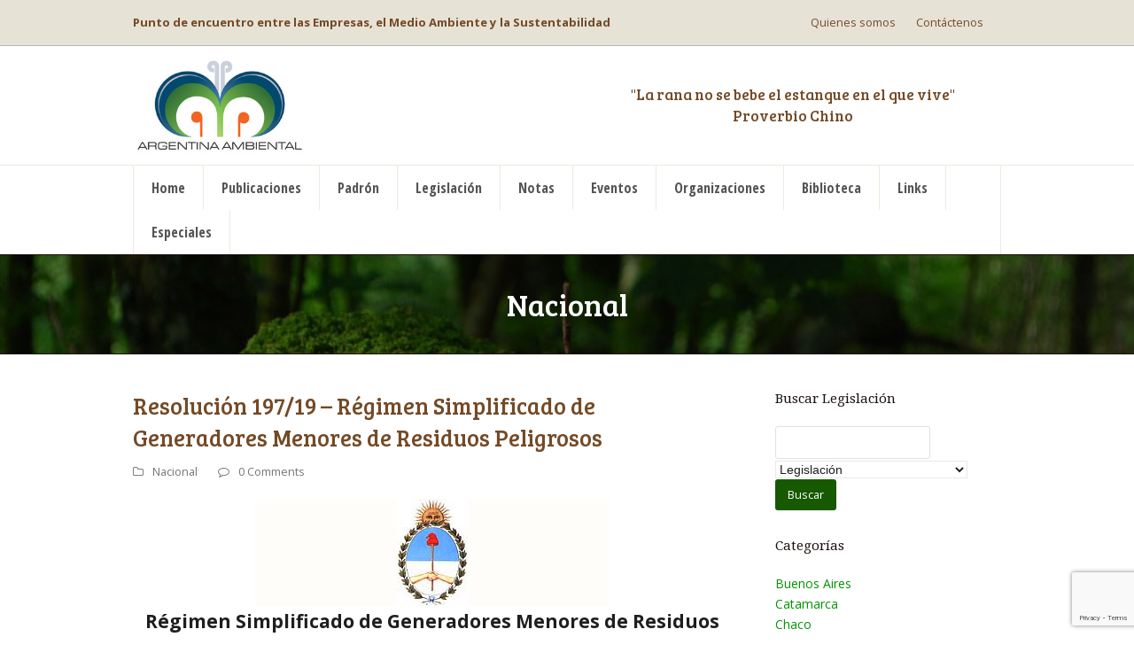

--- FILE ---
content_type: text/html; charset=UTF-8
request_url: https://argentinambiental.com/legislacion/nacional/resolucion-19719-regimen-simplificado-generadores-menores-residuos-peligrosos/
body_size: 26530
content:
<!doctype html>
<html lang="es" itemscope itemtype="http://schema.org/WebPage">
<head>
<meta charset="UTF-8">
<link rel="profile" href="https://gmpg.org/xfn/11">
            <style type="text/css">.acp_wrapper .jcarousel-control-prev {left: -35px; background: #333333;color: #ffffff;box-shadow: none; }.acp_wrapper .jcarousel-control-next {right: -35px; background: #333333;color: #ffffff; box-shadow: none; }.acp_wrapper .jcarousel-control-prev:hover,.acp_wrapper .jcarousel-control-next:hover { background: #000000; color: #ffffff; box-shadow: none;}.acp_wrapper { clear: both; border-radius: 0px; }.paging_btns li.nbox a { height: auto !important; } .paging_btns { list-style: none;  margin: 0 auto!important; padding: 0;  height: auto; text-align: center; } .loader_container .loader { display: block; width: 100px; height: auto; box-shadow: none;} .loader_container { position: absolute; display: none; background: rgba(174,174,174,0.7);}                .button_style a { color: #333333 !important; text-decoration: none !important;display: block; width: 100%; height: 100%; overflow: hidden;} 
                .button_style { background: #dbdbdb;margin: 10px 2px 10px 0!important; padding:0px; text-align: center; color: #333333 !important;cursor: pointer;overflow: hidden; display: inline-block;border: 1px solid #cccccc!important;} .acp_title_left { float: left; width: 100%;}.acp_content {text-align: justify; clear: both; } .button_style:hover, .button_style:hover *:not(.acp_page_number) { background: #e3e3e3;color: #000000 !important;}.acp_page_number {float: left; font-size:16px;line-height: 47px;padding: 0px 10px; background-color:#777777;color:#FFFFFF;font-weight:bold;font-family:arial }.paging_btns li.active {background: #ffffff !important;color: #333333 !important;cursor: default;border: 1px solid #cccccc !important; }.paging_btns li.active a { color: #333333 !important; cursor: default;} .paging_btns li.nbox { width: auto !important; height: auto !important;padding: 3px; } .acp_title { font-size: 13px;overflow: hidden;box-sizing: initial; max-height:38px; padding:12px; line-height:16px;font-family:arial; } .button_style:hover, .button_style:hover *:not(.acp_page_number) { background:inherit;}.acp_previous_page{ background: url(https://argentinambiental.com/wp-content/plugins/advanced-content-pagination/assets/img/acp-prev.png) center left no-repeat #dbdbdb;}.acp_previous_page:hover{background: url(https://argentinambiental.com/wp-content/plugins/advanced-content-pagination/assets/img/acp-prev_hover.png) center left no-repeat #e3e3e3; color: #000000 !important;}.acp_next_page{background: url(https://argentinambiental.com/wp-content/plugins/advanced-content-pagination/assets/img/acp-next.png) center right no-repeat #dbdbdb;}.acp_next_page:hover{background: url(https://argentinambiental.com/wp-content/plugins/advanced-content-pagination/assets/img/acp-next_hover.png) center right no-repeat #e3e3e3;color: #000000 !important;}@media screen and (max-width:420px){.acp_title{ font-size:12px!important; } .acp_desc{ font-size:11px!important; }}
            </style>
                        <script type="text/javascript" id="wpuf-language-script">
                var error_str_obj = {
                    'required' : 'is required',
                    'mismatch' : 'does not match',
                    'validation' : 'is not valid'
                }
            </script>
            <meta name='robots' content='index, follow, max-image-preview:large, max-snippet:-1, max-video-preview:-1' />
<meta name="generator" content="Total WordPress Theme v5.1">
<meta name="viewport" content="width=device-width, initial-scale=1">
<meta http-equiv="X-UA-Compatible" content="IE=edge" />

	<!-- This site is optimized with the Yoast SEO plugin v16.0.2 - https://yoast.com/wordpress/plugins/seo/ -->
	<title>Resolución 197/19 – Régimen Simplificado de Generadores Menores de Residuos Peligrosos - Argentina Ambiental</title>
	<meta name="description" content="Régimen Simplificado de Generadores Menores de Residuos Peligrosos Resolución 197/19 Secretaría de Gobierno de Ambiente y Desarrollo Sustentable Buenos Aires, 2" />
	<link rel="canonical" href="https://argentinambiental.com/legislacion/nacional/resolucion-19719-regimen-simplificado-generadores-menores-residuos-peligrosos/" />
	<meta property="og:locale" content="es_ES" />
	<meta property="og:type" content="article" />
	<meta property="og:title" content="Resolución 197/19 – Régimen Simplificado de Generadores Menores de Residuos Peligrosos - Argentina Ambiental" />
	<meta property="og:description" content="Régimen Simplificado de Generadores Menores de Residuos Peligrosos Resolución 197/19 Secretaría de Gobierno de Ambiente y Desarrollo Sustentable Buenos Aires, 27 de mayo de 2019 Publicada en el Boletín Oficial: 28 de mayo de 2019 VISTO: El expediente EX-2019-07856179-APN-DRIMAD#SGP del&hellip;" />
	<meta property="og:url" content="https://argentinambiental.com/legislacion/nacional/resolucion-19719-regimen-simplificado-generadores-menores-residuos-peligrosos/" />
	<meta property="og:site_name" content="Argentina Ambiental" />
	<meta property="article:published_time" content="2019-05-29T15:41:20+00:00" />
	<meta property="og:image" content="https://argentinambiental.com/wp-content/uploads/2016/10/11-EscNacional.jpg" />
	<meta property="og:image:width" content="400" />
	<meta property="og:image:height" content="121" />
	<meta name="twitter:card" content="summary" />
	<meta name="twitter:label1" content="Escrito por">
	<meta name="twitter:data1" content="Hernan Solimano">
	<meta name="twitter:label2" content="Tiempo de lectura">
	<meta name="twitter:data2" content="7 minutos">
	<script type="application/ld+json" class="yoast-schema-graph">{"@context":"https://schema.org","@graph":[{"@type":"WebSite","@id":"https://argentinambiental.com/#website","url":"https://argentinambiental.com/","name":"Argentina Ambiental","description":"","potentialAction":[{"@type":"SearchAction","target":"https://argentinambiental.com/?s={search_term_string}","query-input":"required name=search_term_string"}],"inLanguage":"es"},{"@type":"ImageObject","@id":"https://argentinambiental.com/legislacion/nacional/resolucion-19719-regimen-simplificado-generadores-menores-residuos-peligrosos/#primaryimage","inLanguage":"es","url":"https://argentinambiental.com/wp-content/uploads/2016/10/11-EscNacional.jpg","width":400,"height":121},{"@type":"WebPage","@id":"https://argentinambiental.com/legislacion/nacional/resolucion-19719-regimen-simplificado-generadores-menores-residuos-peligrosos/#webpage","url":"https://argentinambiental.com/legislacion/nacional/resolucion-19719-regimen-simplificado-generadores-menores-residuos-peligrosos/","name":"Resoluci\u00f3n 197/19 \u2013 R\u00e9gimen Simplificado de Generadores Menores de Residuos Peligrosos - Argentina Ambiental","isPartOf":{"@id":"https://argentinambiental.com/#website"},"primaryImageOfPage":{"@id":"https://argentinambiental.com/legislacion/nacional/resolucion-19719-regimen-simplificado-generadores-menores-residuos-peligrosos/#primaryimage"},"datePublished":"2019-05-29T15:41:20+00:00","dateModified":"2019-05-29T15:41:20+00:00","author":{"@id":"https://argentinambiental.com/#/schema/person/02c48d6b454cd07344e24c67a29a7f65"},"breadcrumb":{"@id":"https://argentinambiental.com/legislacion/nacional/resolucion-19719-regimen-simplificado-generadores-menores-residuos-peligrosos/#breadcrumb"},"inLanguage":"es","potentialAction":[{"@type":"ReadAction","target":["https://argentinambiental.com/legislacion/nacional/resolucion-19719-regimen-simplificado-generadores-menores-residuos-peligrosos/"]}]},{"@type":"BreadcrumbList","@id":"https://argentinambiental.com/legislacion/nacional/resolucion-19719-regimen-simplificado-generadores-menores-residuos-peligrosos/#breadcrumb","itemListElement":[{"@type":"ListItem","position":1,"item":{"@type":"WebPage","@id":"https://argentinambiental.com/","url":"https://argentinambiental.com/","name":"Portada"}},{"@type":"ListItem","position":2,"item":{"@type":"WebPage","@id":"https://argentinambiental.com/legislacion/","url":"https://argentinambiental.com/legislacion/","name":"Legislaci\u00f3n"}},{"@type":"ListItem","position":3,"item":{"@type":"WebPage","@id":"https://argentinambiental.com/legislacion/nacional/","url":"https://argentinambiental.com/legislacion/nacional/","name":"Nacional"}},{"@type":"ListItem","position":4,"item":{"@type":"WebPage","@id":"https://argentinambiental.com/legislacion/nacional/resolucion-19719-regimen-simplificado-generadores-menores-residuos-peligrosos/","url":"https://argentinambiental.com/legislacion/nacional/resolucion-19719-regimen-simplificado-generadores-menores-residuos-peligrosos/","name":"Resoluci\u00f3n 197/19 \u2013 R\u00e9gimen Simplificado de Generadores Menores de Residuos Peligrosos"}}]},{"@type":"Person","@id":"https://argentinambiental.com/#/schema/person/02c48d6b454cd07344e24c67a29a7f65","name":"Hernan Solimano","image":{"@type":"ImageObject","@id":"https://argentinambiental.com/#personlogo","inLanguage":"es","url":"https://secure.gravatar.com/avatar/d26a52baf44340c840d61b4ec3d9255f?s=96&d=mm&r=g","caption":"Hernan Solimano"}}]}</script>
	<!-- / Yoast SEO plugin. -->


<link rel='dns-prefetch' href='//www.google.com' />
<link rel='dns-prefetch' href='//fonts.googleapis.com' />
<link rel='dns-prefetch' href='//s.w.org' />
<link rel="alternate" type="application/rss+xml" title="Argentina Ambiental &raquo; Feed" href="https://argentinambiental.com/feed/" />
<link rel="alternate" type="application/rss+xml" title="Argentina Ambiental &raquo; Feed de los comentarios" href="https://argentinambiental.com/comments/feed/" />
<link rel="alternate" type="text/calendar" title="Argentina Ambiental &raquo; iCal Feed" href="https://argentinambiental.com/eventos/?ical=1" />
<link rel="alternate" type="application/rss+xml" title="Argentina Ambiental &raquo; Comentario Resolución 197/19 – Régimen Simplificado de Generadores Menores de Residuos Peligrosos del feed" href="https://argentinambiental.com/legislacion/nacional/resolucion-19719-regimen-simplificado-generadores-menores-residuos-peligrosos/feed/" />
<link rel='stylesheet' id='js_composer_front-css'  href='https://argentinambiental.com/wp-content/plugins/js_composer/assets/css/js_composer.min.css?ver=6.6.0' media='all' />
<link rel='stylesheet' id='layerslider-css'  href='https://argentinambiental.com/wp-content/plugins/LayerSlider/static/layerslider/css/layerslider.css?ver=6.8.4' media='all' />
<link rel='stylesheet' id='ls-google-fonts-css'  href='https://fonts.googleapis.com/css?family=Lato:100,300,regular,700,900%7COpen+Sans:300%7CIndie+Flower:regular%7COswald:300,regular,700&#038;subset=latin%2Clatin-ext' media='all' />
<link rel='stylesheet' id='tribe-common-skeleton-style-css'  href='https://argentinambiental.com/wp-content/plugins/the-events-calendar/common/src/resources/css/common-skeleton.min.css?ver=4.12.18' media='all' />
<link rel='stylesheet' id='tribe-tooltip-css'  href='https://argentinambiental.com/wp-content/plugins/the-events-calendar/common/src/resources/css/tooltip.min.css?ver=4.12.18' media='all' />
<link rel='stylesheet' id='acp-prevnext-css-css'  href='https://argentinambiental.com/wp-content/plugins/advanced-content-pagination/assets/css/prevnext.min.css?ver=5.7.14' media='all' />
<link rel='stylesheet' id='rs-plugin-settings-css'  href='https://argentinambiental.com/wp-content/plugins/revslider/public/assets/css/rs6.css?ver=6.4.4' media='all' />
<style id='rs-plugin-settings-inline-css'>
#rs-demo-id {}
</style>
<link rel='stylesheet' id='wpuf-rating-star-css-css'  href='https://argentinambiental.com/wp-content/plugins/wp-user-frontend-pro/includes/pro/assets/css/css-stars.css?ver=5.7.14' media='all' />
<link rel='stylesheet' id='wpuf-rating-star-bs-css-css'  href='https://argentinambiental.com/wp-content/plugins/wp-user-frontend-pro/includes/pro/assets/css/bootstrap-stars.css?ver=5.7.14' media='all' />
<link rel='stylesheet' id='wpuf-css-css'  href='https://argentinambiental.com/wp-content/plugins/wp-user-frontend-pro/assets/css/frontend-forms.css?ver=5.7.14' media='all' />
<link rel='stylesheet' id='jquery-ui-css'  href='https://argentinambiental.com/wp-content/plugins/wp-user-frontend-pro/assets/css/jquery-ui-1.9.1.custom.css?ver=5.7.14' media='all' />
<link rel='stylesheet' id='wpuf-user-listing-css'  href='https://argentinambiental.com/wp-content/plugins/wpuf-user-listing/css/profile-listing.css?ver=5.7.14' media='all' />
<link rel='stylesheet' id='wpex-the-events-calendar-css'  href='https://argentinambiental.com/wp-content/themes/Total/assets/css/wpex-the-events-calendar.css?ver=5.7.14' media='all' />
<link rel='stylesheet' id='wpex-google-font-open-sans-css'  href='//fonts.googleapis.com/css2?family=Open+Sans:ital,wght@0,100;0,200;0,300;0,400;0,500;0,600;0,700;0,800;0,900;1,100;1,200;1,300;1,400;1,500;1,600;1,700;1,800;1,900&#038;display=swap&#038;subset=latin' media='all' />
<link rel='stylesheet' id='wpex-google-font-open-sans-condensed-css'  href='//fonts.googleapis.com/css2?family=Open+Sans+Condensed:ital,wght@0,100;0,200;0,300;0,400;0,500;0,600;0,700;0,800;0,900;1,100;1,200;1,300;1,400;1,500;1,600;1,700;1,800;1,900&#038;display=swap&#038;subset=latin' media='all' />
<link rel='stylesheet' id='wpex-google-font-bree-serif-css'  href='//fonts.googleapis.com/css2?family=Bree+Serif:ital,wght@0,100;0,200;0,300;0,400;0,500;0,600;0,700;0,800;0,900;1,100;1,200;1,300;1,400;1,500;1,600;1,700;1,800;1,900&#038;display=swap&#038;subset=latin' media='all' />
<link rel='stylesheet' id='wpex-google-font-droid-serif-css'  href='//fonts.googleapis.com/css2?family=Droid+Serif:ital,wght@0,100;0,200;0,300;0,400;0,500;0,600;0,700;0,800;0,900;1,100;1,200;1,300;1,400;1,500;1,600;1,700;1,800;1,900&#038;display=swap&#038;subset=latin' media='all' />
<link rel='stylesheet' id='fancybox-css'  href='https://argentinambiental.com/wp-content/themes/Total/assets/lib/fancybox/jquery.fancybox.min.css?ver=3.5.7' media='all' />
<link rel='stylesheet' id='wpex-style-css'  href='https://argentinambiental.com/wp-content/themes/Total/style.css?ver=5.1' media='all' />
<link rel='stylesheet' id='wpex-mobile-menu-breakpoint-max-css'  href='https://argentinambiental.com/wp-content/themes/Total/assets/css/wpex-mobile-menu-breakpoint-max.css?ver=5.1' media='only screen and (max-width:959px)' />
<link rel='stylesheet' id='wpex-mobile-menu-breakpoint-min-css'  href='https://argentinambiental.com/wp-content/themes/Total/assets/css/wpex-mobile-menu-breakpoint-min.css?ver=5.1' media='only screen and (min-width:960px)' />
<link rel='stylesheet' id='wpex-wpbakery-css'  href='https://argentinambiental.com/wp-content/themes/Total/assets/css/wpex-wpbakery.css?ver=5.1' media='all' />
<link rel='stylesheet' id='ticons-css'  href='https://argentinambiental.com/wp-content/themes/Total/assets/lib/ticons/css/ticons.min.css?ver=5.1' media='all' />
<link rel='stylesheet' id='vcex-shortcodes-css'  href='https://argentinambiental.com/wp-content/themes/Total/assets/css/vcex-shortcodes.css?ver=5.1' media='all' />
<link rel='stylesheet' id='jquery-data-tables-css'  href='https://argentinambiental.com/wp-content/plugins/posts-table-pro/assets/css/datatables/datatables.min.css?ver=1.10.15' media='all' />
<link rel='stylesheet' id='posts-table-pro-css'  href='https://argentinambiental.com/wp-content/plugins/posts-table-pro/assets/css/posts-table-pro.min.css?ver=1.6' media='all' />
<script id='layerslider-greensock-js-extra'>
var LS_Meta = {"v":"6.8.4"};
</script>
<script src='https://argentinambiental.com/wp-content/plugins/LayerSlider/static/layerslider/js/greensock.js?ver=1.19.0' id='layerslider-greensock-js'></script>
<script src='https://argentinambiental.com/wp-includes/js/jquery/jquery.min.js?ver=3.5.1' id='jquery-core-js'></script>
<script src='https://argentinambiental.com/wp-includes/js/jquery/jquery-migrate.min.js?ver=3.3.2' id='jquery-migrate-js'></script>
<script src='https://argentinambiental.com/wp-content/plugins/LayerSlider/static/layerslider/js/layerslider.kreaturamedia.jquery.js?ver=6.8.4' id='layerslider-js'></script>
<script src='https://argentinambiental.com/wp-content/plugins/LayerSlider/static/layerslider/js/layerslider.transitions.js?ver=6.8.4' id='layerslider-transitions-js'></script>
<script src='https://argentinambiental.com/wp-content/plugins/advanced-content-pagination/assets/js/frontend.js?ver=5.7.14' id='acp-frontend-js-js'></script>
<script src='https://argentinambiental.com/wp-content/plugins/revslider/public/assets/js/rbtools.min.js?ver=6.4.4' id='tp-tools-js'></script>
<script src='https://argentinambiental.com/wp-content/plugins/revslider/public/assets/js/rs6.min.js?ver=6.4.4' id='revmin-js'></script>
<script src='https://argentinambiental.com/wp-content/plugins/wp-user-frontend-pro/includes/pro/assets/js/jquery.barrating.min.js?ver=5.7.14' id='wpuf-rating-js-js'></script>
<script id='wpuf-form-js-extra'>
var wpuf_frontend = {"ajaxurl":"https:\/\/argentinambiental.com\/wp-admin\/admin-ajax.php","error_message":"Please fix the errors to proceed","nonce":"65e2ca27ac","word_limit":"Word limit reached"};
</script>
<script src='https://argentinambiental.com/wp-content/plugins/wp-user-frontend-pro/assets/js/frontend-form.js?ver=5.7.14' id='wpuf-form-js'></script>
<script src='https://argentinambiental.com/wp-includes/js/jquery/ui/core.min.js?ver=1.12.1' id='jquery-ui-core-js'></script>
<script src='https://argentinambiental.com/wp-includes/js/jquery/ui/datepicker.min.js?ver=1.12.1' id='jquery-ui-datepicker-js'></script>
<script id='jquery-ui-datepicker-js-after'>
jQuery(document).ready(function(jQuery){jQuery.datepicker.setDefaults({"closeText":"Cerrar","currentText":"Hoy","monthNames":["enero","febrero","marzo","abril","mayo","junio","julio","agosto","septiembre","octubre","noviembre","diciembre"],"monthNamesShort":["Ene","Feb","Mar","Abr","May","Jun","Jul","Ago","Sep","Oct","Nov","Dic"],"nextText":"Siguiente","prevText":"Anterior","dayNames":["domingo","lunes","martes","mi\u00e9rcoles","jueves","viernes","s\u00e1bado"],"dayNamesShort":["Dom","Lun","Mar","Mi\u00e9","Jue","Vie","S\u00e1b"],"dayNamesMin":["D","L","M","X","J","V","S"],"dateFormat":"MM d, yy","firstDay":1,"isRTL":false});});
</script>
<script src='https://argentinambiental.com/wp-includes/js/plupload/moxie.min.js?ver=1.3.5' id='moxiejs-js'></script>
<script src='https://argentinambiental.com/wp-includes/js/plupload/plupload.min.js?ver=2.1.9' id='plupload-js'></script>
<script id='plupload-handlers-js-extra'>
var pluploadL10n = {"queue_limit_exceeded":"Has intentado poner en cola demasiados archivos.","file_exceeds_size_limit":"El tama\u00f1o del archivo %s excede el tama\u00f1o permitido en este sitio.","zero_byte_file":"Este archivo est\u00e1 vac\u00edo. Por favor, prueba con otro.","invalid_filetype":"Lo siento, este tipo de archivo no est\u00e1 permitido por motivos de seguridad.","not_an_image":"Este archivo no es una imagen. Por favor, prueba con otro.","image_memory_exceeded":"Memoria excedida. Por favor, prueba con otro archivo m\u00e1s peque\u00f1o.","image_dimensions_exceeded":"Supera el tama\u00f1o permitido. Por favor, prueba con otro.","default_error":"Ha habido un error en la subida. Por favor, int\u00e9ntalo m\u00e1s tarde.","missing_upload_url":"Ha habido un error de configuraci\u00f3n. Por favor, contacta con el  administrador del servidor.","upload_limit_exceeded":"Solo puedes subir 1 archivo.","http_error":"Respuesta inesperada del servidor. El archivo puede haber sido subido correctamente. Comprueba la biblioteca de medios o recarga la p\u00e1gina.","http_error_image":"El posproceso de la imagen ha fallado probablemente porque el servidor est\u00e1 ocupado o no tiene suficientes recursos. Puede ayudar el subir una imagen m\u00e1s peque\u00f1a. El tama\u00f1o m\u00e1ximo sugerido es de 2500 p\u00edxeles.","upload_failed":"Subida fallida.","big_upload_failed":"Por favor, intenta subir este archivo a trav\u00e9s del %1$snavegador%2$s.","big_upload_queued":"%s excede el tama\u00f1o m\u00e1ximo de subida del cargador de m\u00faltiples archivos del navegador.","io_error":"Error de entrada\/salida.","security_error":"Error de seguridad.","file_cancelled":"Archivo cancelado.","upload_stopped":"Subida detenida.","dismiss":"Descartar","crunching":"Calculando\u2026","deleted":"movidos a la papelera.","error_uploading":"Ha habido un error al subir \u00ab%s\u00bb","unsupported_image":"Esta imagen no se puede mostrar en un navegador web. Antes de subirla, para un mejor resultado, convi\u00e9rtela a JPEG."};
</script>
<script src='https://argentinambiental.com/wp-includes/js/plupload/handlers.min.js?ver=5.7.14' id='plupload-handlers-js'></script>
<script src='https://argentinambiental.com/wp-content/plugins/wp-user-frontend-pro/assets/js/jquery-ui-timepicker-addon.js?ver=5.7.14' id='jquery-ui-timepicker-js'></script>
<script id='wpuf-upload-js-extra'>
var wpuf_frontend_upload = {"confirmMsg":"Are you sure?","nonce":"65e2ca27ac","ajaxurl":"https:\/\/argentinambiental.com\/wp-admin\/admin-ajax.php","plupload":{"url":"https:\/\/argentinambiental.com\/wp-admin\/admin-ajax.php?nonce=fe8e1250e2","flash_swf_url":"https:\/\/argentinambiental.com\/wp-includes\/js\/plupload\/plupload.flash.swf","filters":[{"title":"Archivos permitidos","extensions":"*"}],"multipart":true,"urlstream_upload":true}};
</script>
<script src='https://argentinambiental.com/wp-content/plugins/wp-user-frontend-pro/assets/js/upload.js?ver=5.7.14' id='wpuf-upload-js'></script>
<meta name="generator" content="Powered by LayerSlider 6.8.4 - Multi-Purpose, Responsive, Parallax, Mobile-Friendly Slider Plugin for WordPress." />
<!-- LayerSlider updates and docs at: https://layerslider.kreaturamedia.com -->
<link rel="https://api.w.org/" href="https://argentinambiental.com/wp-json/" /><link rel="alternate" type="application/json" href="https://argentinambiental.com/wp-json/wp/v2/posts/19904" /><link rel="EditURI" type="application/rsd+xml" title="RSD" href="https://argentinambiental.com/xmlrpc.php?rsd" />
<link rel="wlwmanifest" type="application/wlwmanifest+xml" href="https://argentinambiental.com/wp-includes/wlwmanifest.xml" /> 
<meta name="generator" content="WordPress 5.7.14" />
<link rel='shortlink' href='https://argentinambiental.com/?p=19904' />
<link rel="alternate" type="application/json+oembed" href="https://argentinambiental.com/wp-json/oembed/1.0/embed?url=https%3A%2F%2Fargentinambiental.com%2Flegislacion%2Fnacional%2Fresolucion-19719-regimen-simplificado-generadores-menores-residuos-peligrosos%2F" />
<link rel="alternate" type="text/xml+oembed" href="https://argentinambiental.com/wp-json/oembed/1.0/embed?url=https%3A%2F%2Fargentinambiental.com%2Flegislacion%2Fnacional%2Fresolucion-19719-regimen-simplificado-generadores-menores-residuos-peligrosos%2F&#038;format=xml" />
<meta name="generator" content="Site Kit by Google 1.38.0" /><meta name="tec-api-version" content="v1"><meta name="tec-api-origin" content="https://argentinambiental.com"><link rel="https://theeventscalendar.com/" href="https://argentinambiental.com/wp-json/tribe/events/v1/" /><link rel="preload" href="https://argentinambiental.com/wp-content/themes/Total/assets/lib/ticons/fonts/ticons-webfont.woff2" type="font/woff2" as="font" crossorigin><noscript><style>body .wpex-vc-row-stretched, body .vc_row-o-full-height { visibility: visible; }</style></noscript><script type="text/javascript">function setREVStartSize(e){
			//window.requestAnimationFrame(function() {				 
				window.RSIW = window.RSIW===undefined ? window.innerWidth : window.RSIW;	
				window.RSIH = window.RSIH===undefined ? window.innerHeight : window.RSIH;	
				try {								
					var pw = document.getElementById(e.c).parentNode.offsetWidth,
						newh;
					pw = pw===0 || isNaN(pw) ? window.RSIW : pw;
					e.tabw = e.tabw===undefined ? 0 : parseInt(e.tabw);
					e.thumbw = e.thumbw===undefined ? 0 : parseInt(e.thumbw);
					e.tabh = e.tabh===undefined ? 0 : parseInt(e.tabh);
					e.thumbh = e.thumbh===undefined ? 0 : parseInt(e.thumbh);
					e.tabhide = e.tabhide===undefined ? 0 : parseInt(e.tabhide);
					e.thumbhide = e.thumbhide===undefined ? 0 : parseInt(e.thumbhide);
					e.mh = e.mh===undefined || e.mh=="" || e.mh==="auto" ? 0 : parseInt(e.mh,0);		
					if(e.layout==="fullscreen" || e.l==="fullscreen") 						
						newh = Math.max(e.mh,window.RSIH);					
					else{					
						e.gw = Array.isArray(e.gw) ? e.gw : [e.gw];
						for (var i in e.rl) if (e.gw[i]===undefined || e.gw[i]===0) e.gw[i] = e.gw[i-1];					
						e.gh = e.el===undefined || e.el==="" || (Array.isArray(e.el) && e.el.length==0)? e.gh : e.el;
						e.gh = Array.isArray(e.gh) ? e.gh : [e.gh];
						for (var i in e.rl) if (e.gh[i]===undefined || e.gh[i]===0) e.gh[i] = e.gh[i-1];
											
						var nl = new Array(e.rl.length),
							ix = 0,						
							sl;					
						e.tabw = e.tabhide>=pw ? 0 : e.tabw;
						e.thumbw = e.thumbhide>=pw ? 0 : e.thumbw;
						e.tabh = e.tabhide>=pw ? 0 : e.tabh;
						e.thumbh = e.thumbhide>=pw ? 0 : e.thumbh;					
						for (var i in e.rl) nl[i] = e.rl[i]<window.RSIW ? 0 : e.rl[i];
						sl = nl[0];									
						for (var i in nl) if (sl>nl[i] && nl[i]>0) { sl = nl[i]; ix=i;}															
						var m = pw>(e.gw[ix]+e.tabw+e.thumbw) ? 1 : (pw-(e.tabw+e.thumbw)) / (e.gw[ix]);					
						newh =  (e.gh[ix] * m) + (e.tabh + e.thumbh);
					}				
					if(window.rs_init_css===undefined) window.rs_init_css = document.head.appendChild(document.createElement("style"));					
					document.getElementById(e.c).height = newh+"px";
					window.rs_init_css.innerHTML += "#"+e.c+"_wrapper { height: "+newh+"px }";				
				} catch(e){
					console.log("Failure at Presize of Slider:" + e)
				}					   
			//});
		  };</script>
<noscript><style> .wpb_animate_when_almost_visible { opacity: 1; }</style></noscript><style data-type="wpex-css" id="wpex-css">/*ACCENT COLOR*/.vc_toggle_total .vc_toggle_title,.vcex-module a:hover .wpex-heading,.vcex-icon-box-link-wrap:hover .wpex-heading,.wpex-text-accent,.wpex-hover-text-accent:hover,.wpex-accent-color,#site-navigation .dropdown-menu >li.menu-item >a:hover,#site-navigation .dropdown-menu >li.menu-item.current-menu-item >a,#site-navigation .dropdown-menu >li.menu-item.current-menu-parent >a,.modern-menu-widget a:hover,.theme-button.outline,.theme-button.clean,a,h1 a:hover,h2 a:hover,h3 a:hover,h4 a:hover,h5 a:hover,h6 a:hover,.entry-title a:hover,.meta a:hover,.wpex-heading a:hover,.tribe-events .tribe-events-c-ical__link,.single-tribe_events a.tribe-events-gcal,.single-tribe_events a.tribe-events-gcal:hover,.single-tribe_events a.tribe-events-ical,.single-tribe_events a.tribe-events-ical:hover,.tribe-common .tribe-common-c-svgicon{color:#698c00}.vcex-testimonials-fullslider .sp-button:hover,.vcex-testimonials-fullslider .sp-selected-button,.vcex-testimonials-fullslider.light-skin .sp-button:hover,.vcex-testimonials-fullslider.light-skin .sp-selected-button,.vcex-testimonials-fullslider .sp-button.sp-selected-button,.vcex-testimonials-fullslider .sp-button:hover,.wpex-bg-accent,.wpex-hover-bg-accent:hover,.wpex-bg-accent_alt,.wpex-hover-bg-accent_alt:hover,.wpex-badge,.wpex-accent-bg,input[type="submit"],.theme-button,button,.button,.active >.theme-button,.theme-button.active,.theme-button.outline:hover,.active >.theme-button.outline,.theme-button.outline.active,.theme-button.outline:hover,.post-edit a,.background-highlight,.tagcloud a:hover,.post-tags a:hover,.wpex-carousel .owl-dot.active,.wpex-carousel .owl-prev,.wpex-carousel .owl-next,body #header-two-search #header-two-search-submit,#site-navigation .menu-button >a >span.link-inner,.modern-menu-widget li.menu-item.current-menu-item a,#sidebar .widget_nav_menu .current-menu-item >a,.widget_nav_menu_accordion .widget_nav_menu li.menu-item.current-menu-item >a,#site-navigation-wrap.has-menu-underline .main-navigation-ul>li>a>.link-inner::after,#wp-calendar caption,#wp-calendar tbody td:hover a,.tribe-common .tribe-common-c-btn,.tribe-common a.tribe-common-c-btn,#tribe-events .tribe-events-button,#tribe_events_filters_wrapper input[type=submit],.tribe-events-button,.tribe-events-calendar td.tribe-events-present div[id*=tribe-events-daynum-],.tribe-events-calendar td.tribe-events-present div[id*=tribe-events-daynum-]>a{background-color:#698c00}.wpb_tabs.tab-style-alternative-two .wpb_tabs_nav li.ui-tabs-active a{border-bottom-color:#698c00}.wpex-border-accent{border-color:#698c00}.wpex-hover-border-accent:hover{border-color:#698c00}.wpex-slider .sp-bottom-thumbnails.sp-has-pointer .sp-selected-thumbnail:before,.wpex-slider .sp-bottom-thumbnails.sp-has-pointer .sp-selected-thumbnail:after{border-bottom-color:#698c00}.theme-button.outline{border-color:#698c00}.wpex-dropdown-top-border #site-navigation .dropdown-menu li.menu-item ul.sub-menu{border-top-color:#698c00}.theme-heading.border-w-color span.text{border-bottom-color:#698c00}.tribe-events .tribe-events-c-ical__link{border-color:#698c00}/*ACCENT HOVER COLOR*/.wpex-bg-accent_alt,.wpex-hover-bg-accent_alt:hover,.post-edit a:hover,.theme-button:hover,input[type="submit"]:hover,button:hover,.button:hover,.active >.theme-button,.theme-button.active,.wpex-carousel .owl-prev:hover,.wpex-carousel .owl-next:hover,#site-navigation .menu-button >a >span.link-inner:hover,.tribe-common .tribe-common-c-btn:hover,.tribe-common a.tribe-common-c-btn:hover,#tribe-events .tribe-events-button:hover,#tribe_events_filters_wrapper input[type=submit]:hover,.tribe-events-button:hover,.tribe-events-calendar td.tribe-events-present div[id*=tribe-events-daynum-]:hover,.tribe-events-calendar td.tribe-events-present div[id*=tribe-events-daynum-]>a:hover,.tribe-events .tribe-events-c-ical__link:hover{background-color:#698c00}.wpex-text-accent_alt,.wpex-hover-text-accent_alt:hover{color:#698c00}.has-accent-background-color{background-color:#698c00}.has-accent-color{color:#698c00}/*TYPOGRAPHY*/body{font-family:"Open Sans",sans-serif;font-size:14px;color:#1e1e1e}#site-navigation .dropdown-menu .link-inner{font-family:"Open Sans Condensed";font-weight:600;font-size:16px}h1,h2,h3,h4,h5,h6,.theme-heading,.page-header-title,.wpex-heading,.vcex-heading,.entry-title,.wpex-font-heading{font-family:"Bree Serif";font-weight:300;color:#744a26}.sidebar-box .widget-title{font-family:"Droid Serif"}/*ADVANCED STYLING CSS*/#site-logo img{max-height:114px}.page-header.has-bg-image{background-image:url(https://argentinambiental.com/wp-content/uploads/2016/02/forest.jpg)}/*CUSTOMIZER STYLING*/.page-header.wpex-supports-mods{background-color:#1a100d;border-top-color:#1a100d;border-bottom-color:#1a100d}.page-header.wpex-supports-mods .page-header-title{color:#ffffff}.site-content input[type="date"],.site-content input[type="time"],.site-content input[type="datetime-local"],.site-content input[type="week"],.site-content input[type="month"],.site-content input[type="text"],.site-content input[type="email"],.site-content input[type="url"],.site-content input[type="password"],.site-content input[type="search"],.site-content input[type="tel"],.site-content input[type="number"],.site-content textarea{background-color:#ffffff;border-width:2px}a:hover{color:#165900}.theme-button,input[type="submit"],button,#site-navigation .menu-button >a >span.link-inner,.button,.added_to_cart{background-color:#165900;color:#ffffff}#site-scroll-top{border-radius:4px;color:#ffffff;background-color:#f6bb42}#site-scroll-top:hover{background-color:#e9a00b}#top-bar-wrap{background-color:#e6e2d6;border-color:#b7b7b7;color:#744a26}.wpex-top-bar-sticky{background-color:#e6e2d6}#top-bar-content strong{color:#744a26}#top-bar a:not(.theme-button):not(.wpex-social-btn){color:#744a26}#top-bar a:not(.theme-button):not(.wpex-social-btn):hover{color:#7c5f25}#site-header #site-header-inner{padding-top:10px;padding-bottom:10px}#site-logo a.site-logo-text{color:#744a26}#site-navigation >ul li.menu-item{border-color:#edeae0}#site-navigation a{border-color:#edeae0}#site-navigation ul{border-color:#edeae0}#site-navigation-wrap{border-color:#edeae0}#site-navigation{border-color:#edeae0}.navbar-style-six #site-navigation{border-color:#edeae0}#site-navigation-sticky-wrapper.is-sticky #site-navigation-wrap{border-color:#edeae0}#site-navigation .dropdown-menu >li.menu-item >a:hover,#site-navigation .dropdown-menu >li.menu-item.dropdown.sfHover >a{color:#744a26}#site-navigation .dropdown-menu >li.menu-item.current-menu-item >a,#site-navigation .dropdown-menu >li.menu-item.current-menu-parent >a{color:#9cc900}#sidebar a{color:#009302}#sidebar .widget-title{color:#1a100d}#footer-callout-wrap{background-color:#f3f1eb;border-top-color:#e6e2d6;border-bottom-color:#e6e2d6;color:#744a26}#footer-callout .theme-button{border-radius:90px!important;background:#9cc900}#footer-callout .theme-button:hover{background:#4f3002}#footer{background-color:#595241}#footer,.site-footer .widget-title,.site-footer .wpex-widget-heading{color:#ffffff}#footer li{border-color:#aaaaaa}#footer .wpex-border-main{border-color:#aaaaaa}#footer table th{border-color:#aaaaaa}#footer table td{border-color:#aaaaaa}#footer .widget_tag_cloud a{border-color:#aaaaaa}#footer a:not(.theme-button){color:#ffffff}#footer-bottom{background:#0f0907}.vc_column-inner{margin-bottom:40px}</style></head>

<body data-rsssl=1 class="post-template-default single single-post postid-19904 single-format-standard wp-custom-logo wp-embed-responsive tribe-no-js wpex-theme wpex-responsive full-width-main-layout no-composer wpex-live-site content-right-sidebar has-sidebar has-topbar post-in-category-nacional sidebar-widget-icons hasnt-overlay-header wpex-antialiased wpex-mobile-toggle-menu-icon_buttons has-mobile-menu wpex-share-p-horizontal wpb-js-composer js-comp-ver-6.6.0 vc_responsive">

	
	
	<div class="wpex-site-overlay"></div>
<a href="#content" class="skip-to-content">skip to Main Content</a><span data-ls_id="#site_top"></span>
	<div id="outer-wrap" class="wpex-clr">

		
		<div id="wrap" class="wpex-clr">

			

	
		<div id="top-bar-wrap" class="wpex-text-sm wpex-top-bar-sticky wpex-bg-white wpex-border-b wpex-border-main wpex-border-solid">

			<div id="top-bar" class="container wpex-relative wpex-py-15 wpex-md-flex wpex-justify-between wpex-items-center wpex-text-center wpex-md-text-initial">
	<div id="top-bar-social-alt" class="top-bar-left"><strong style="font-size:1.02em">Punto de encuentro entre las Empresas, el Medio Ambiente y la Sustentabilidad</strong></div>


	<div id="top-bar-content" class="has-content top-bar-right wpex-mt-10 wpex-md-mt-0 wpex-clr">

		<ul id="menu-top" class="top-bar-menu wpex-inline-block wpex-m-0 wpex-list-none wpex-last-mr-0 wpex-mr-20"><li id="menu-item-86" class="menu-item menu-item-type-post_type menu-item-object-page menu-item-86"><a href="https://argentinambiental.com/quienes-somos/"><span class="link-inner">Quienes somos</span></a></li>
<li id="menu-item-85" class="menu-item menu-item-type-post_type menu-item-object-page menu-item-85"><a href="https://argentinambiental.com/contactenos/"><span class="link-inner">Contáctenos</span></a></li>
</ul>
		
			<!-- [font_awesome icon="phone" margin_right="5px" color="#744a26"] +54 11 5217 3050   -->
		
	</div>

</div>

		</div>

	



	<header id="site-header" class="header-two dyn-styles wpex-clr" itemscope="itemscope" itemtype="http://schema.org/WPHeader">

		
		<div id="site-header-inner" class="container wpex-clr">
<div id="site-logo" class="site-branding header-two-logo wpex-clr">
	<div id="site-logo-inner" class="wpex-clr"><a id="site-logo-link" href="https://argentinambiental.com/" rel="home" class="main-logo"><img src="https://argentinambiental.com/wp-content/uploads/2016/07/argentina-Ambiental_Logo.jpg" alt="Argentina Ambiental" class="logo-img" width="297" height="114" data-no-retina data-skip-lazy /></a></div>

</div>
	<aside id="header-aside" class="wpex-clr visible-desktop header-two-aside">
		<div class="header-aside-content wpex-clr"><script type="text/javascript">var lsjQuery = jQuery;lsjQuery(document).ready(function() {
if(typeof lsjQuery.fn.layerSlider == "undefined") {
if( window._layerSlider && window._layerSlider.showNotice) { 
window._layerSlider.showNotice('layerslider_1','jquery');
}
} else {
lsjQuery("#layerslider_1").layerSlider({sliderVersion: '6.8.4', responsiveUnder: 0, layersContainer: 0, slideBGSize: 'auto', hideUnder: 0, hideOver: 100000, pauseOnHover: 1, firstSlide: 'random', skin: 'v5', navPrevNext: false, navStartStop: false, navButtons: false, showCircleTimer: false, skinsPath: 'https://argentinambiental.com/wp-content/plugins/LayerSlider/static/layerslider/skins/'});
}
});
</script><div id="layerslider_1" class="ls-wp-container fitvidsignore" style="width:470px;height:114px;margin:0 auto;margin-bottom: 0px;"><div class="ls-slide" data-ls="duration:15000;kenburnsscale:1.2;"><h4 style="text-align:center;width:90%;height:auto;font-size:17px;line-height:24px;top:50%;left:50%;white-space:normal;" class="ls-l" data-ls="offsetxin:80;durationin:100;offsetxout:-80;durationout:400;parallaxlevel:0;">"Si la civilización quiere sobrevivir, debe vivir del interés de la naturaleza, no del capital"  Ronald Wright.</h4></div><div class="ls-slide" data-ls="duration:15000;"><h4 style="text-align:center;width:90%;height:auto;font-size:17px;line-height:24px;top:50%;left:50%;white-space:normal;" class="ls-l" data-ls="offsetxin:80;durationin:100;offsetxout:-80;durationout:400;parallaxlevel:0;">"Produce una inmensa tristeza pensar que la naturaleza habla mientras el género humano no la escucha"  Victor Hugo</h4></div><div class="ls-slide" data-ls="duration:15000;"><h4 style="text-align:center;width:90%;height:auto;font-size:17px;line-height:24px;top:50%;left:50%;white-space:normal;" class="ls-l" data-ls="offsetxin:80;durationin:100;offsetxout:-80;durationout:400;parallaxlevel:0;">"Tierra y agua, los dos fluidos esenciales de los cuales depende la naturaleza, se han convertido en botes de basura"  Jacques-Yves Cousteau.</h4></div><div class="ls-slide" data-ls="duration:15000;"><h4 style="text-align:center;width:90%;height:auto;font-size:17px;line-height:24px;top:36px;left:21px;white-space:normal;" class="ls-l" data-ls="offsetxin:80;durationin:100;offsetxout:-80;durationout:400;parallaxlevel:0;">"No lo arruines. Los buenos planetas son difíciles de encontrar" Revista Time.</h4></div><div class="ls-slide" data-ls="duration:15000;"><h4 style="text-align:center;width:90%;height:auto;font-size:17px;line-height:24px;top:50%;left:50%;white-space:normal;" class="ls-l" data-ls="offsetxin:80;durationin:100;offsetxout:-80;durationout:400;parallaxlevel:0;">"Entender las leyes de la naturaleza no significa que seamos inmunes a sus operaciones"  David Gerrold</h4></div><div class="ls-slide" data-ls="duration:15000;"><h4 style="text-align:center;width:90%;height:auto;font-size:17px;line-height:24px;top:50%;left:50%;white-space:normal;" class="ls-l" data-ls="offsetxin:80;durationin:100;offsetxout:-80;durationout:400;parallaxlevel:0;">"La tecnología verde podría ser la más grande oportunidad económica del siglo XX"  John Doerr</h4></div><div class="ls-slide" data-ls="duration:15000;"><h4 style="text-align:center;width:90%;height:auto;font-size:17px;line-height:24px;top:31px;left:19px;white-space:normal;" class="ls-l" data-ls="offsetxin:80;durationin:100;offsetxout:-80;durationout:400;parallaxlevel:0;">"La naturaleza no es un lugar para visitar, es nuestro hogar"  Gary Snyder</h4></div><div class="ls-slide" data-ls="duration:15000;"><h4 style="text-align:center;width:90%;height:auto;font-size:17px;line-height:24px;top:50%;left:50%;white-space:normal;" class="ls-l" data-ls="offsetxin:80;durationin:100;offsetxout:-80;durationout:400;parallaxlevel:0;">"La rana no se bebe el estanque en el que vive"  Proverbio Chino</h4></div><div class="ls-slide" data-ls="duration:15000;"><h4 style="text-align:center;width:90%;height:auto;font-size:17px;line-height:24px;top:29px;left:18px;white-space:normal;" class="ls-l" data-ls="offsetxin:80;offsetxout:-80;durationout:400;parallaxlevel:0;">"Mil árboles que crecen hacen menos ruído que un árbol que se derrumba. 
Proverbio"</h4></div><div class="ls-slide" data-ls="duration:15000;"><h3 style="text-align:center;width:90%;height:auto;font-size:17px;line-height:24px;top:50%;left:50%;white-space:normal;" class="ls-l" data-ls="offsetxin:80;durationin:500;offsetxout:-80;durationout:400;parallaxlevel:0;">"Un bosque virgen es donde la mano del hombre nunca ha puesto un pie" Desconocido.</h3></div><div class="ls-slide" data-ls="duration:15000;"><h3 style="text-align:center;width:90%;height:auto;font-size:17px;line-height:24px;top:50%;left:50%;white-space:normal;" class="ls-l" data-ls="offsetxin:80;durationin:500;offsetxout:-80;durationout:400;parallaxlevel:0;">"El sol es el único reactor nuclear seguro, situado a 93 millones de millas"  Stephanie Mills</h3></div><div class="ls-slide" data-ls="duration:15000;"><h3 style="text-align:center;width:90%;height:auto;font-size:17px;line-height:24px;top:50%;left:50%;white-space:normal;" class="ls-l" data-ls="offsetxin:80;durationin:200;offsetxout:-80;durationout:400;parallaxlevel:0;">"Cualquier cosa en la que estés interesado no ocurrirá si no puedes respirar o beber. Haz algo"  Carl Sagan.</h3></div><div class="ls-slide" data-ls="duration:15000;"><h3 style="text-align:center;width:90%;height:auto;font-size:17px;line-height:24px;top:50%;left:50%;white-space:normal;" class="ls-l" data-ls="offsetxin:80;durationin:200;offsetxout:-80;durationout:400;parallaxlevel:0;">"Sólo para el hombre blanco la naturaleza fue lo salvaje"  Luther Standing Bear.</h3></div><div class="ls-slide" data-ls="duration:15000;"><h3 style="text-align:center;width:90%;height:auto;font-size:17px;line-height:24px;top:50%;left:50%;white-space:normal;" class="ls-l" data-ls="offsetxin:80;durationin:200;offsetxout:-80;durationout:400;parallaxlevel:0;">"La economía y el medio ambiente son lo mismo. Es la regla de la naturaleza".  Mollie Beattie</h3></div><div class="ls-slide" data-ls="duration:15000;"><h3 style="text-align:center;width:90%;height:auto;font-size:17px;line-height:24px;top:50%;left:50%;white-space:normal;" class="ls-l" data-ls="offsetxin:80;durationin:200;offsetxout:-80;durationout:400;parallaxlevel:0;">"Compartimos la tierra, no solo con los seres humanos, sino con todas las demás criaturas"  Dalai Lama.</h3></div><div class="ls-slide" data-ls="duration:15000;"><h3 style="text-align:center;width:90%;height:auto;font-size:17px;line-height:24px;top:50%;left:50%;white-space:normal;" class="ls-l" data-ls="offsetxin:80;durationin:200;offsetxout:-80;durationout:400;parallaxlevel:0;">"Si la abeja desapareciese de la faz de la tierra, al hombre solo le quedarían cuatro años de vida"  Maurice Maeterlinck</h3></div><div class="ls-slide" data-ls="duration:15000;"><h3 style="text-align:center;width:90%;height:auto;font-size:17px;line-height:24px;top:50%;left:50%;white-space:normal;" class="ls-l" data-ls="offsetxin:80;durationin:200;offsetxout:-80;durationout:400;parallaxlevel:0;">"La tierra tiene una piel y esa piel tiene enfermedades; una de esas enfermedades se llama hombre"  Friedrich Nietzsche</h3></div><div class="ls-slide" data-ls="duration:15000;"><h3 style="text-align:center;width:90%;height:auto;font-size:17px;line-height:24px;top:50%;left:50%;white-space:normal;" class="ls-l" data-ls="offsetxin:80;durationin:200;offsetxout:-80;durationout:400;parallaxlevel:0;">"En la naturaleza no hay recompensas ni castigos, hay consecuencias"  Robert Green Ingersoll.</h3></div><div class="ls-slide" data-ls="duration:15000;"><h3 style="text-align:center;width:90%;height:auto;font-size:17px;line-height:24px;top:50%;left:50%;white-space:normal;" class="ls-l" data-ls="offsetxin:80;durationin:200;offsetxout:-80;durationout:400;parallaxlevel:0;">"Destruir un bosque tropical para obtener beneficios económicos es como quemar una pintura del Renacimiento para cocinar"  Edward O. Wilson.</h3></div><div class="ls-slide" data-ls="duration:15000;"><h3 style="text-align:center;width:90%;height:auto;font-size:17px;line-height:24px;top:50%;left:50%;white-space:normal;" class="ls-l" data-ls="offsetxin:80;durationin:200;offsetxout:-80;durationout:400;parallaxlevel:0;">"Sólo cuando el último árbol esté muerto, el último río envenenado, y el último pez atrapado, te darás cuenta que no puedes comer dinero"  Sabiduría indoamericana</h3></div><div class="ls-slide" data-ls="duration:15000;"><h3 style="text-align:center;width:90%;height:auto;font-size:17px;line-height:24px;top:50%;left:50%;white-space:normal;" class="ls-l" data-ls="offsetxin:80;durationin:200;offsetxout:-80;durationout:400;parallaxlevel:0;">"Hay un error fundamental al tratar la tierra como si fuese un negocio en liquidación"  Herman E. Daly.</h3></div><div class="ls-slide" data-ls="duration:15000;"><h3 style="text-align:center;width:90%;height:auto;font-size:17px;line-height:24px;top:50%;left:50%;white-space:normal;" class="ls-l" data-ls="offsetxin:80;durationin:200;offsetxout:-80;durationout:400;parallaxlevel:0;">"Es horrible que tengamos que luchar contra nuestro propio gobierno para salvar la Naturaleza"  Ansel Adams.</h3></div><div class="ls-slide" data-ls="duration:15000;"><h5 style="text-align:center;width:90%;height:auto;font-size:17px;line-height:24px;top:50%;left:50%;white-space:normal;" class="ls-l" data-ls="offsetxin:80;durationin:200;offsetxout:-80;durationout:400;parallaxlevel:0;">"Nunca sabremos el valor del agua hasta que el pozo este seco"  Thomas Fuller</h5></div><div class="ls-slide" data-ls="duration:15000;"><h5 style="text-align:center;width:90%;height:auto;font-size:17px;line-height:24px;top:50%;left:50%;white-space:normal;" class="ls-l" data-ls="offsetxin:80;durationin:200;offsetxout:-80;durationout:400;parallaxlevel:0;">"La batalla que hemos luchado, y seguimos luchando por los bosques, es parte del eterno conflicto entre el bien y el mal" John Muir.

</h5></div></div></div>
			</aside>


<div id="mobile-menu" class="wpex-mobile-menu-toggle show-at-mm-breakpoint wpex-absolute wpex-top-50 wpex-right-0">
	<div class="wpex-inline-flex wpex-items-center">
						<a href="#" class="mobile-menu-toggle" role="button" aria-label="Toggle mobile menu" aria-expanded="false"><span class="wpex-bars" aria-hidden="true"><span></span></span></a>			</div>
</div></div>

		
	
	<div id="site-navigation-wrap" class="navbar-style-two fixed-nav wpex-dropdown-top-border hide-at-mm-breakpoint wpex-clr">

		<nav id="site-navigation" class="navigation main-navigation main-navigation-two wpex-clr container" itemscope="itemscope" itemtype="http://schema.org/SiteNavigationElement" aria-label="Main menu">

			
				<ul id="menu-libros" class="dropdown-menu main-navigation-ul sf-menu"><li id="menu-item-78" class="menu-item menu-item-type-post_type menu-item-object-page menu-item-home menu-item-78"><a href="https://argentinambiental.com/"><span class="link-inner">Home</span></a></li>
<li id="menu-item-527" class="menu-item menu-item-type-custom menu-item-object-custom menu-item-has-children dropdown menu-item-527"><a href="#"><span class="link-inner">Publicaciones</span></a>
<ul class="sub-menu">
	<li id="menu-item-526" class="menu-item menu-item-type-post_type menu-item-object-page menu-item-526"><a href="https://argentinambiental.com/inicio-revista/"><span class="link-inner">Revista</span></a></li>
	<li id="menu-item-410" class="menu-item menu-item-type-post_type menu-item-object-page menu-item-410"><a href="https://argentinambiental.com/semanario/"><span class="link-inner">Semanario</span></a></li>
</ul>
</li>
<li id="menu-item-114" class="menu-item menu-item-type-post_type menu-item-object-page menu-item-114"><a href="https://argentinambiental.com/inicio-guia/"><span class="link-inner">Padrón</span></a></li>
<li id="menu-item-318" class="megamenu col-6 menu-item menu-item-type-taxonomy menu-item-object-category current-post-ancestor menu-item-has-children dropdown menu-item-318"><a href="https://argentinambiental.com/legislacion/"><span class="link-inner">Legislación</span></a>
<ul class="sub-menu">
	<li id="menu-item-319" class="menu-item menu-item-type-taxonomy menu-item-object-category current-post-ancestor current-menu-parent current-post-parent menu-item-319"><a href="https://argentinambiental.com/legislacion/nacional/"><span class="link-inner">Nacional</span></a></li>
	<li id="menu-item-1023" class="menu-item menu-item-type-taxonomy menu-item-object-category menu-item-1023"><a href="https://argentinambiental.com/legislacion/ciudad-bs-aires/"><span class="link-inner">Ciudad Bs Aires</span></a></li>
	<li id="menu-item-904" class="menu-item menu-item-type-taxonomy menu-item-object-category menu-item-904"><a href="https://argentinambiental.com/legislacion/buenos-aires/"><span class="link-inner">Buenos Aires</span></a></li>
	<li id="menu-item-1020" class="menu-item menu-item-type-taxonomy menu-item-object-category menu-item-1020"><a href="https://argentinambiental.com/legislacion/catamarca/"><span class="link-inner">Catamarca</span></a></li>
	<li id="menu-item-1021" class="menu-item menu-item-type-taxonomy menu-item-object-category menu-item-1021"><a href="https://argentinambiental.com/legislacion/chaco/"><span class="link-inner">Chaco</span></a></li>
	<li id="menu-item-1022" class="menu-item menu-item-type-taxonomy menu-item-object-category menu-item-1022"><a href="https://argentinambiental.com/legislacion/chubut/"><span class="link-inner">Chubut</span></a></li>
	<li id="menu-item-1024" class="menu-item menu-item-type-taxonomy menu-item-object-category menu-item-1024"><a href="https://argentinambiental.com/legislacion/cordoba/"><span class="link-inner">Córdoba</span></a></li>
	<li id="menu-item-1025" class="menu-item menu-item-type-taxonomy menu-item-object-category menu-item-1025"><a href="https://argentinambiental.com/legislacion/corrientes/"><span class="link-inner">Corrientes</span></a></li>
	<li id="menu-item-1026" class="menu-item menu-item-type-taxonomy menu-item-object-category menu-item-1026"><a href="https://argentinambiental.com/legislacion/entre-rios/"><span class="link-inner">Entre Ríos</span></a></li>
	<li id="menu-item-1027" class="menu-item menu-item-type-taxonomy menu-item-object-category menu-item-1027"><a href="https://argentinambiental.com/legislacion/formosa/"><span class="link-inner">Formosa</span></a></li>
	<li id="menu-item-1028" class="menu-item menu-item-type-taxonomy menu-item-object-category menu-item-1028"><a href="https://argentinambiental.com/legislacion/jujuy/"><span class="link-inner">Jujuy</span></a></li>
	<li id="menu-item-1029" class="menu-item menu-item-type-taxonomy menu-item-object-category menu-item-1029"><a href="https://argentinambiental.com/legislacion/la-pampa/"><span class="link-inner">La Pampa</span></a></li>
	<li id="menu-item-1030" class="menu-item menu-item-type-taxonomy menu-item-object-category menu-item-1030"><a href="https://argentinambiental.com/legislacion/la-rioja/"><span class="link-inner">La Rioja</span></a></li>
	<li id="menu-item-1031" class="menu-item menu-item-type-taxonomy menu-item-object-category menu-item-1031"><a href="https://argentinambiental.com/legislacion/mendoza/"><span class="link-inner">Mendoza</span></a></li>
	<li id="menu-item-1032" class="menu-item menu-item-type-taxonomy menu-item-object-category menu-item-1032"><a href="https://argentinambiental.com/legislacion/misiones/"><span class="link-inner">Misiones</span></a></li>
	<li id="menu-item-1034" class="menu-item menu-item-type-taxonomy menu-item-object-category menu-item-1034"><a href="https://argentinambiental.com/legislacion/neuquen/"><span class="link-inner">Neuquén</span></a></li>
	<li id="menu-item-1035" class="menu-item menu-item-type-taxonomy menu-item-object-category menu-item-1035"><a href="https://argentinambiental.com/legislacion/rio-negro/"><span class="link-inner">Rio Negro</span></a></li>
	<li id="menu-item-1036" class="menu-item menu-item-type-taxonomy menu-item-object-category menu-item-1036"><a href="https://argentinambiental.com/legislacion/salta/"><span class="link-inner">Salta</span></a></li>
	<li id="menu-item-1037" class="menu-item menu-item-type-taxonomy menu-item-object-category menu-item-1037"><a href="https://argentinambiental.com/legislacion/san-juan/"><span class="link-inner">San Juan</span></a></li>
	<li id="menu-item-1038" class="menu-item menu-item-type-taxonomy menu-item-object-category menu-item-1038"><a href="https://argentinambiental.com/legislacion/san-luis/"><span class="link-inner">San Luis</span></a></li>
	<li id="menu-item-1039" class="menu-item menu-item-type-taxonomy menu-item-object-category menu-item-1039"><a href="https://argentinambiental.com/legislacion/santa-cruz/"><span class="link-inner">Santa Cruz</span></a></li>
	<li id="menu-item-1040" class="menu-item menu-item-type-taxonomy menu-item-object-category menu-item-1040"><a href="https://argentinambiental.com/legislacion/santa-fe/"><span class="link-inner">Santa Fe</span></a></li>
	<li id="menu-item-1041" class="menu-item menu-item-type-taxonomy menu-item-object-category menu-item-1041"><a href="https://argentinambiental.com/legislacion/santiago-del-estero/"><span class="link-inner">Santiago del Estero</span></a></li>
	<li id="menu-item-1042" class="menu-item menu-item-type-taxonomy menu-item-object-category menu-item-1042"><a href="https://argentinambiental.com/legislacion/tierra-del-fuego/"><span class="link-inner">Tierra del Fuego</span></a></li>
	<li id="menu-item-321" class="menu-item menu-item-type-taxonomy menu-item-object-category menu-item-321"><a href="https://argentinambiental.com/legislacion/tucuman/"><span class="link-inner">Tucumán</span></a></li>
</ul>
</li>
<li id="menu-item-288" class="menu-item menu-item-type-taxonomy menu-item-object-category menu-item-has-children dropdown menu-item-288"><a href="https://argentinambiental.com/notas/"><span class="link-inner">Notas</span></a>
<ul class="sub-menu">
	<li id="menu-item-223" class="menu-item menu-item-type-taxonomy menu-item-object-category menu-item-223"><a href="https://argentinambiental.com/notas/ecopress/"><span class="link-inner">Ecopress</span></a></li>
	<li id="menu-item-1043" class="menu-item menu-item-type-taxonomy menu-item-object-category menu-item-1043"><a href="https://argentinambiental.com/notas/noti-empresas/"><span class="link-inner">Noti-Empresas</span></a></li>
	<li id="menu-item-224" class="menu-item menu-item-type-taxonomy menu-item-object-category menu-item-224"><a href="https://argentinambiental.com/notas/informes/"><span class="link-inner">Informes</span></a></li>
	<li id="menu-item-225" class="menu-item menu-item-type-taxonomy menu-item-object-category menu-item-225"><a href="https://argentinambiental.com/notas/reportajes/"><span class="link-inner">Reportajes</span></a></li>
</ul>
</li>
<li id="menu-item-345" class="menu-item menu-item-type-custom menu-item-object-custom menu-item-345"><a href="https://argentinambiental.com/eventos"><span class="link-inner">Eventos</span></a></li>
<li id="menu-item-391" class="menu-item menu-item-type-post_type menu-item-object-page menu-item-391"><a href="https://argentinambiental.com/inicio-organizaciones/"><span class="link-inner">Organizaciones</span></a></li>
<li id="menu-item-109" class="menu-item menu-item-type-post_type menu-item-object-page menu-item-109"><a href="https://argentinambiental.com/inicio-bibliografia/"><span class="link-inner">Biblioteca</span></a></li>
<li id="menu-item-108" class="menu-item menu-item-type-post_type menu-item-object-page menu-item-108"><a href="https://argentinambiental.com/link/"><span class="link-inner">Links</span></a></li>
<li id="menu-item-287" class="menu-item menu-item-type-taxonomy menu-item-object-category menu-item-287"><a href="https://argentinambiental.com/especiales/"><span class="link-inner">Especiales</span></a></li>
</ul>
			
		</nav>

	</div>

	

	</header>



			
			<main id="main" class="site-main wpex-clr">

				
<header class="page-header centered-page-header wpex-supports-mods has-bg-image bg-fixed wpex-relative wpex-mb-40 wpex-bg-gray-100 wpex-py-30 wpex-border-t wpex-border-b wpex-border-solid wpex-border-gray-200 wpex-text-gray-700 wpex-text-center">

	
	<div class="page-header-inner container">
<div class="page-header-content">

<span class="page-header-title wpex-block wpex-m-0 wpex-inherit-font-family wpex-not-italic wpex-tracking-normal wpex-leading-normal wpex-font-normal wpex-text-5xl wpex-text-gray-900">

	<span>Nacional</span>

</span>

</div></div>

	
</header>


	<div id="content-wrap" class="container wpex-clr">

		
		<div id="primary" class="content-area wpex-clr">

			
			<div id="content" class="site-content wpex-clr">

				
				
<article id="single-blocks" class="single-blog-article wpex-first-mt-0 wpex-clr">

	
<header class="single-blog-header wpex-mb-10">
	<h1 class="single-post-title entry-title wpex-text-3xl" itemprop="headline">Resolución 197/19 – Régimen Simplificado de Generadores Menores de Residuos Peligrosos</h1>
</header>
<ul class="meta wpex-text-sm wpex-text-gray-600 wpex-mb-20 wpex-last-mr-0">

	
		
			<li class="meta-category"><span class="ticon ticon-folder-o" aria-hidden="true"></span><a class="term-14" href="https://argentinambiental.com/legislacion/nacional/">Nacional</a></li>

		
	
		
			
				<li class="meta-comments comment-scroll"><span class="ticon ticon-comment-o" aria-hidden="true"></span><a href="https://argentinambiental.com/legislacion/nacional/resolucion-19719-regimen-simplificado-generadores-menores-residuos-peligrosos/#comments_reply" class="comments-link" >0 Comments</a></li>

			
		
	
</ul>
<div class="single-blog-content entry wpex-mt-20 wpex-mb-40 wpex-clr" itemprop="text"><p style="text-align: center;"><img loading="lazy" class="size-full wp-image-1092 aligncenter" src="https://argentinambiental.com/wp-content/uploads/2016/10/11-EscNacional.jpg" alt="" width="400" height="121" srcset="https://argentinambiental.com/wp-content/uploads/2016/10/11-EscNacional.jpg 400w, https://argentinambiental.com/wp-content/uploads/2016/10/11-EscNacional-300x91.jpg 300w" sizes="(max-width: 400px) 100vw, 400px" /><span style="font-size: 21px;"><strong>Régimen Simplificado de Generadores Menores de Residuos Peligrosos</strong></span><br />
<span style="font-size: 21px;"><strong>Resolución 197/19</strong></span><br />
<span style="font-size: 21px;"><strong>Secretaría de Gobierno de Ambiente y Desarrollo Sustentable</strong></span></p>
<p><strong>Buenos Aires, 27 de mayo de 2019</strong><br />
<strong> Publicada en el Boletín Oficial: 28 de mayo de 2019</strong></p>
<p>VISTO: El expediente EX-2019-07856179-APN-DRIMAD#SGP del Registro de la SECRETARÍA DE GOBIERNO DE AMBIENTE Y DESARROLLO SUSTENTABLE, la Ley de Ministerios Nº 22.520, la Ley Nº 24.051, la Ley Nº 25.506, el Decreto Reglamentario Nº 831 del 23 de abril de 1993 , el Decreto Nº 434 del 1 de marzo de 2016, el Decreto Nº 561 del 7 de abril de 2016, el Decreto N° 1063 del 5 de octubre de 2016, el Decreto Nº 891 del 1º de noviembre de 2017, el Decreto Nº 174 del 2 de marzo del 2018, el Decreto Nº 733 del 8 de agosto 2018, la Resolución Nº 737 del 1 de junio 2001 de la Secretaría de Desarrollo Sustentable y Política Ambiental y modificatorias, Resolución Nº 224 de fecha 1 de junio de 1994 de Secretaría de Recursos Naturales y Ambiente Humano, la Resolución Nº 177 de fecha 17 de abril de 2017 del Ministerio de Ambiente y Desarrollo Sustentable, la Resolución N° 90 del 14 de septiembre de 2017 de la Secretaría de Modernización Administrativa, la Decisión Administrativa Nº 311 del 14 de marzo de 2018, y<br />
CONSIDERANDO:</p>
<p>Que el artículo 5º de la Ley Nº 24.051 establece que: “(…) Cumplidos los requisitos exigibles, la autoridad de aplicación otorgará el Certificado Ambiental, instrumento que acredita, en forma exclusiva, la aprobación del sistema de manipulación, transporte, tratamiento o disposición final que los inscriptos aplicarán a los residuos peligrosos.”</p>
<p>Que el artículo 14 de la citada norma indica que “Será considerado generador, a los efectos de la presente, toda persona física o jurídica que, como resultado de sus actos o de cualquier proceso, operación o actividad, produzca residuos calificados como peligrosos en los términos del artículo 2° de la presente.”, mientras que su reglamentación, artículo 14 del Decreto 831 de fecha 23 de abril de 1993, agrega que “(…) se establecen las siguientes categorías de generadores: 1) Generadores Menores de Residuos Sólidos de Baja Peligrosidad (…) 4) Generadores Menores de Residuos Sólidos de Alta Peligrosidad (…).”</p>
<p>Que, desde el punto de vista técnico, deviene razonable en los términos requeridos por el citado artículo 14 establecer obligaciones diferenciadas para aquellos generadores menores, que generen residuos peligrosos, y se adecúen a lo previsto en el Plan de Gestión requerido por la Autoridad de aplicación.</p>
<p>Que, por su parte, en materia de tramitación del certificado ambiental anual, debe armonizarse lo previsto en el Decreto Nº 891/2017 con las previsiones de la Ley Nº 24.051 y su Decreto Reglamentario.</p>
<p>Que por ello corresponde implementar una herramienta que le permita al administrado declarar el cumplimiento de lo previsto por el Plan de Gestión, a fin de permitirle contar con su certificado ambiental anual, sin perjuicio del contralor posterior que realizará la autoridad a fin de constatar lo señalado. Que las inspecciones que se propicien a fin de verificar el cabal cumplimiento del presente régimen, tendrán por objeto constatar el sistema de manipulación y almacenamiento, que en el marco del presente plan de gestión los administrados hubieran instrumentado.</p>
<p>Que resultan de aplicación al Plan de Gestión propuesto, las disposiciones previstas en la Resolución SRNyAH Nº 224/1994, sobre parámetros y normas técnicas para definir los residuos peligrosos de alta y baja peligrosidad, la Resolución SRNyAH Nº 544/1994 sobre acumuladores eléctricos, y la Resolución MAyDS Nº 177/2017, sobre las condiciones y requisitos mínimos para el almacenamiento de residuos peligrosos.</p>
<p>Que el Decreto N° 561/2016 establece el Sistema de Gestión Documental Electrónica (GDE), como único sistema integrado de movimientos de todas las actuaciones y expedientes del Sector Público Nacional, actuando como plataforma para la implementación de expedientes electrónicos.</p>
<p>Que asimismo a partir del Decreto N° 1063/2016 se implementa la plataforma Trámites a Distancia (TAD), como medio de interacción entre el ciudadano y la Administración Pública Nacional, que servirá para la recepción y remisión por medios electrónicos de presentaciones, documentación, solicitud, notificaciones y comunicaciones en los expedientes electrónicos del Estado.</p>
<p>Que, en el mismo sentido, la Resolución N° 90/2017 de la Secretaría de Modernización Administrativa aprobó el “Reglamento para el uso del Sistema de Gestión Documental Electrónica (GDE) y de la Plataforma de Trámites a Distancia (TAD)” y los “Términos y Condiciones de Uso de la Plataforma de Trámites a Distancia (TAD)”.</p>
<p>Que el Decreto N° 891/2017 aprobó las Buenas Prácticas en Materia de Simplificación, tendientes a emprender el camino hacia la simplificación de normas de diversos regímenes desde un enfoque integral que fomente la coordinación, consulta y cooperación a fin de satisfacer de manera eficiente los requerimientos del ciudadano.</p>
<p>Que se han tenido en cuenta los criterios y lineamientos establecidos por Decreto Nº 733/2018 procurando implementar la tramitación digital completa, remota, simple, automática e instantánea de todos los trámites que se realicen en la órbita de la Dirección de Residuos.</p>
<p>Que tanto la DIRECCIÓN NACIONAL DE POLÍTICAS REGULATORIAS del MINISTERIO DE PRODUCCIÓN Y TRABAJO como la DIRECCIÓN GENERAL DE ASUNTOS JURÍDICOS de la SUBSECRETARÍA DE COORDINACIÓN ADMINISTRATIVA de la SECRETARÍA DE GOBIERNO DE AMBIENTE Y DESARROLLO SUSTENTABLE DE LA SECRETARÍA GENERAL de la PRESIDENCIA DE LA NACIÓN han tomado la intervención de su competencia.</p>
<p>Que la presente medida se dicta en virtud de las atribuciones conferidas por los artículos 59, y 60, inciso h) de la Ley Nº 24.051 y las competencias previstas por Decreto Nº 958/2018.</p>
<p>Por ello,</p>
<p>EL SECRETARIO DE GOBIERNO DE AMBIENTE Y DESARROLLO SUSTENTABLE DE LA SECRETARÍA GENERAL DE LA PRESIDENCIA DE LA NACIÓN<br />
RESUELVE:</p>
<p><strong>Artículo 1º.-</strong> Créase el procedimiento de RÉGIMEN SIMPLIFICADO (RS) para GENERADORES MENORES en los términos de la Ley Nº 24.051, artículo 14 del Decreto 831/93, cuyas actividades de manipulación, transporte, tratamiento y/o disposición final se desarrollen conforme el PLAN DE GESTION previsto en el Anexo I (IF-2019-22475406-APN-DR#SGP).</p>
<p><strong>Art. 2º.-</strong> Son alcanzados por el REGIMEN SIMPLIFICADO aquellos generadores que se hallan comprendidos dentro de los rubros listados en el Anexo II (IF-2019-22512405-APN-DR#SGP) y generan de manera exclusiva los residuos allí detallados.</p>
<p><strong>Art. 3º.-</strong> La solicitud del Certificado Ambiental Anual debe realizarse mediante Declaración Jurada a través de la plataforma TAD conforme el contenido previsto en el Anexo III (IF-2019-36635667-APN-DR#SGP). Se emitirá el Certificado Ambiental Anual una vez acreditados los pagos exigidos por las normas correspondientes y caratulado el expediente.</p>
<p><strong>Art. 4º.-</strong> La renovación del certificado se realizará mediante Declaración Jurada a través de la plataforma TAD, cuyo contenido deberá ajustarse al Anexo IV (IF-2019-22516922-APN-DR#SGP). En aquellos supuestos en los que el Certificado Ambiental Anual se encontrare vigente y la actividad, residuos peligros y cantidades declaradas no hubieren sufrido modificaciones, se emitirá uno nuevo. En caso contrario, deberá tramitarse el que corresponda. El plazo dentro del cual deberá iniciarse la Renovación del Certificado Ambiental Anual deberá encontrarse comprendido dentro de los 30 (treinta) días previos al vencimiento del mismo.</p>
<p><strong>Art. 5°.-</strong> En caso de comprobarse inexactitud en las manifestaciones de la Declaración Jurada, o faltare el pago de las tasas exigidas por ley, se procederá a intimar al administrado a la subsanación y/o cumplimiento, dando asimismo inicio a las actuaciones correspondientes, conforme lo establecido por el Artículo 9 de la Ley Nº 24.051; sin perjuicio de la aplicación de lo dispuesto en los Artículos 49, 50 y 51 de la citada ley; y pudiendo ser penado según los artículos 138, 173 inc. 8), 74 inc. 5), 255, 292, 293, 296, 297 y 298 del Código Penal de la Nación.</p>
<p><strong>Art. 6°. &#8211;</strong> El Certificado Ambiental Anual que se otorgue a Generadores Menores por Régimen Simplificado, se ajustará al contenido previsto en el anexo V (IF-2019-22520114-APN-DR#SGP).</p>
<p><strong>Art. 7º.-</strong> La presente Resolución entrará en vigencia a los 90 días de publicada. Los Anexos I a V forman parte de la presente.</p>
<p><strong>Art. 8º.-</strong> Comuníquese, publíquese, dése a la DIRECCIÓN NACIONAL DEL REGISTRO OFICIAL y archívese. Sergio Alejandro Bergman</p>
<p style="text-align: center;"><a class="color-button green" href="http://servicios.infoleg.gob.ar/infolegInternet/anexos/320000-324999/323619/res197anexo01.pdf"><strong>ANEXO I</strong></a></p>
<p style="text-align: center;"><a class="color-button green" href="http://servicios.infoleg.gob.ar/infolegInternet/anexos/320000-324999/323619/res197anexo02.pdf"><strong>ANEXO II</strong></a></p>
<p style="text-align: center;"><a class="color-button green" href="http://servicios.infoleg.gob.ar/infolegInternet/anexos/320000-324999/323619/res197anexo03.pdf"><strong>ANEXO III</strong></a></p>
<p style="text-align: center;"><a class="color-button green" href="http://servicios.infoleg.gob.ar/infolegInternet/anexos/320000-324999/323619/res197anexo03.pdf"><strong>ANEXO IV</strong></a></p>
<p style="text-align: center;"><a class="color-button green" href="http://servicios.infoleg.gob.ar/infolegInternet/anexos/320000-324999/323619/res197anexo05.pdf"><strong>ANEXO V</strong></a></p>
</div>


		<div class="wpex-social-share style-flat position-horizontal" data-source="https%3A%2F%2Fargentinambiental.com%2F" data-url="https%3A%2F%2Fargentinambiental.com%2Flegislacion%2Fnacional%2Fresolucion-19719-regimen-simplificado-generadores-menores-residuos-peligrosos" data-title="Resolución 197/19 – Régimen Simplificado de Generadores Menores de Residuos Peligrosos" data-image="https%3A%2F%2Fargentinambiental.com%2Fwp-content%2Fuploads%2F2016%2F10%2F11-EscNacional.jpg" data-summary="R%C3%A9gimen%20Simplificado%20de%20Generadores%20Menores%20de%20Residuos%20Peligrosos%20Resoluci%C3%B3n%20197%2F19%20Secretar%C3%ADa%20de%20Gobierno%20de%20Ambiente%20y%20Desarrollo%20Sustentable%20Buenos%20Aires%2C%2027%20de%20mayo%20de%202019%20Publicada%20en%20el%20Bolet%C3%ADn%20Oficial%3A" data-email-subject="I wanted you to see this link" data-email-body="I wanted you to see this link https%3A%2F%2Fargentinambiental.com%2Flegislacion%2Fnacional%2Fresolucion-19719-regimen-simplificado-generadores-menores-residuos-peligrosos" data-specs="menubar=no,toolbar=no,resizable=yes,scrollbars=yes,height=600,width=600">

			
			
	<ul class="wpex-social-share__list">

		
				<li class="wpex-social-share__item wpex-twitter">

					
						<a href="#" role="button" class="wpex-social-share__link">

					
						<span class="ticon ticon-twitter" aria-hidden="true"></span>
													<span class="wpex-social-share__label wpex-label">Tweet</span>
						
					</a>

				</li>

			
				<li class="wpex-social-share__item wpex-facebook">

					
						<a href="#" role="button" class="wpex-social-share__link">

					
						<span class="ticon ticon-facebook" aria-hidden="true"></span>
													<span class="wpex-social-share__label wpex-label">Share</span>
						
					</a>

				</li>

			
				<li class="wpex-social-share__item wpex-linkedin">

					
						<a href="#" role="button" class="wpex-social-share__link">

					
						<span class="ticon ticon-linkedin" aria-hidden="true"></span>
													<span class="wpex-social-share__label wpex-label">Share</span>
						
					</a>

				</li>

			
				<li class="wpex-social-share__item wpex-email">

					
						<a href="#" role="button" class="wpex-social-share__link">

					
						<span class="ticon ticon-envelope" aria-hidden="true"></span>
													<span class="wpex-social-share__label wpex-label">Email</span>
						
					</a>

				</li>

			
	</ul>

	
		</div>

	
 
<section id="comments" class="comments-area wpex-mb-40 wpex-clr">

	<h4 class="theme-heading border-bottom comments-title"><span class="text">This Post Has 0 Comments</span></h4>
	
	
		<div id="respond" class="comment-respond">
		<h3 id="reply-title" class="comment-reply-title">Deja una respuesta <small><a rel="nofollow" id="cancel-comment-reply-link" href="/legislacion/nacional/resolucion-19719-regimen-simplificado-generadores-menores-residuos-peligrosos/#respond" style="display:none;">Cancelar la respuesta</a></small></h3><form action="https://argentinambiental.com/wp-comments-post.php" method="post" id="commentform" class="comment-form" novalidate><p class="comment-notes"><span id="email-notes">Tu dirección de correo electrónico no será publicada.</span> Los campos obligatorios están marcados con <span class="required">*</span></p><p class="comment-form-author"><label for="author">Nombre <span class="required">*</span></label> <input id="author" name="author" type="text" value="" size="30" maxlength="245" required='required' /></p>
<p class="comment-form-email"><label for="email">Correo electrónico <span class="required">*</span></label> <input id="email" name="email" type="email" value="" size="30" maxlength="100" aria-describedby="email-notes" required='required' /></p>
<p class="comment-form-url"><label for="url">Web</label> <input id="url" name="url" type="url" value="" size="30" maxlength="200" /></p>
<p class="comment-form-cookies-consent"><input id="wp-comment-cookies-consent" name="wp-comment-cookies-consent" type="checkbox" value="yes" /> <label for="wp-comment-cookies-consent">Guarda mi nombre, correo electrónico y web en este navegador para la próxima vez que comente.</label></p>
<div class="gglcptch gglcptch_v2"><div id="gglcptch_recaptcha_527615136" class="gglcptch_recaptcha"></div>
				<noscript>
					<div style="width: 302px;">
						<div style="width: 302px; height: 422px; position: relative;">
							<div style="width: 302px; height: 422px; position: absolute;">
								<iframe src="https://www.google.com/recaptcha/api/fallback?k=6LdszgYUAAAAAEPKh-7-ceI5DI1Qmcv9m_gH96I_" frameborder="0" scrolling="no" style="width: 302px; height:422px; border-style: none;"></iframe>
							</div>
						</div>
						<div style="border-style: none; bottom: 12px; left: 25px; margin: 0px; padding: 0px; right: 25px; background: #f9f9f9; border: 1px solid #c1c1c1; border-radius: 3px; height: 60px; width: 300px;">
							<textarea id="g-recaptcha-response" name="g-recaptcha-response" class="g-recaptcha-response" style="width: 250px !important; height: 40px !important; border: 1px solid #c1c1c1 !important; margin: 10px 25px !important; padding: 0px !important; resize: none !important;"></textarea>
						</div>
					</div>
				</noscript></div><p class="comment-form-comment"><label for="comment">Comentario</label> <textarea id="comment" name="comment" cols="45" rows="8" maxlength="65525" required="required"></textarea></p><p class="form-submit"><input name="submit" type="submit" id="submit" class="submit" value="Publicar el comentario" /> <input type='hidden' name='comment_post_ID' value='19904' id='comment_post_ID' />
<input type='hidden' name='comment_parent' id='comment_parent' value='0' />
</p></form>	</div><!-- #respond -->
	
	
</section>


</article>
				
				
			</div>

			
		</div>

		
<aside id="sidebar" class="sidebar-container sidebar-primary" itemscope="itemscope" itemtype="http://schema.org/WPSideBar">

	
	<div id="sidebar-inner" class="wpex-mb-40">	 <div id="category_wise_search-4" class="sidebar-box widget widget_search wpex-mb-30 wpex-clr">	 <div class="widget-title wpex-heading wpex-text-md wpex-mb-20">Buscar Legislación </div>	 
	 <form role="search" method="get" id="searchform" action="https://argentinambiental.com/" >
	<div><label class="screen-reader-text" for="s">Has Buscado:</label>
	<input type="text" value="" name="s" id="s" />
    <select  name='cat' id='searchform_cat' class='postform' >
	<option value='0'>Any Category</option>
	<option class="level-0" value="11">Bibliografía</option>
	<option class="level-0" value="12">Especiales</option>
	<option class="level-0" value="13" selected="selected">Legislación</option>
	<option class="level-1" value="18">&nbsp;&nbsp;&nbsp;Buenos Aires</option>
	<option class="level-1" value="83">&nbsp;&nbsp;&nbsp;Catamarca</option>
	<option class="level-1" value="102">&nbsp;&nbsp;&nbsp;Chaco</option>
	<option class="level-1" value="101">&nbsp;&nbsp;&nbsp;Chubut</option>
	<option class="level-1" value="100">&nbsp;&nbsp;&nbsp;Ciudad Bs Aires</option>
	<option class="level-1" value="99">&nbsp;&nbsp;&nbsp;Córdoba</option>
	<option class="level-1" value="98">&nbsp;&nbsp;&nbsp;Corrientes</option>
	<option class="level-1" value="97">&nbsp;&nbsp;&nbsp;Entre Ríos</option>
	<option class="level-1" value="96">&nbsp;&nbsp;&nbsp;Formosa</option>
	<option class="level-1" value="95">&nbsp;&nbsp;&nbsp;Jujuy</option>
	<option class="level-1" value="94">&nbsp;&nbsp;&nbsp;La Pampa</option>
	<option class="level-1" value="93">&nbsp;&nbsp;&nbsp;La Rioja</option>
	<option class="level-1" value="16">&nbsp;&nbsp;&nbsp;Mendoza</option>
	<option class="level-1" value="17">&nbsp;&nbsp;&nbsp;Misiones</option>
	<option class="level-1" value="14">&nbsp;&nbsp;&nbsp;Nacional</option>
	<option class="level-1" value="92">&nbsp;&nbsp;&nbsp;Neuquén</option>
	<option class="level-1" value="91">&nbsp;&nbsp;&nbsp;Rio Negro</option>
	<option class="level-1" value="90">&nbsp;&nbsp;&nbsp;Salta</option>
	<option class="level-1" value="89">&nbsp;&nbsp;&nbsp;San Juan</option>
	<option class="level-1" value="88">&nbsp;&nbsp;&nbsp;San Luis</option>
	<option class="level-1" value="87">&nbsp;&nbsp;&nbsp;Santa Cruz</option>
	<option class="level-1" value="86">&nbsp;&nbsp;&nbsp;Santa Fe</option>
	<option class="level-1" value="85">&nbsp;&nbsp;&nbsp;Santiago del Estero</option>
	<option class="level-1" value="84">&nbsp;&nbsp;&nbsp;Tierra del Fuego</option>
	<option class="level-1" value="15">&nbsp;&nbsp;&nbsp;Tucumán</option>
	<option class="level-0" value="21">Links</option>
	<option class="level-1" value="22">&nbsp;&nbsp;&nbsp;Agro</option>
	<option class="level-1" value="23">&nbsp;&nbsp;&nbsp;Agua</option>
	<option class="level-1" value="24">&nbsp;&nbsp;&nbsp;Aire Control</option>
	<option class="level-0" value="156">Listado Revistas</option>
	<option class="level-0" value="7">Notas</option>
	<option class="level-1" value="8">&nbsp;&nbsp;&nbsp;Ecopress</option>
	<option class="level-1" value="9">&nbsp;&nbsp;&nbsp;Informes</option>
	<option class="level-1" value="103">&nbsp;&nbsp;&nbsp;Noti-Empresas</option>
	<option class="level-1" value="10">&nbsp;&nbsp;&nbsp;Reportajes</option>
	<option class="level-0" value="25">Organizaciones</option>
	<option class="level-0" value="42">Padrón</option>
	<option class="level-0" value="6">Publicaciones</option>
	<option class="level-1" value="37">&nbsp;&nbsp;&nbsp;Destacado</option>
	<option class="level-1" value="19">&nbsp;&nbsp;&nbsp;Revista</option>
	<option class="level-2" value="188">&nbsp;&nbsp;&nbsp;&nbsp;&nbsp;&nbsp;Argentina Ambiental 100</option>
	<option class="level-2" value="189">&nbsp;&nbsp;&nbsp;&nbsp;&nbsp;&nbsp;Argentina Ambiental 101</option>
	<option class="level-2" value="191">&nbsp;&nbsp;&nbsp;&nbsp;&nbsp;&nbsp;Argentina Ambiental 102</option>
	<option class="level-2" value="193">&nbsp;&nbsp;&nbsp;&nbsp;&nbsp;&nbsp;Argentina Ambiental 103</option>
	<option class="level-2" value="197">&nbsp;&nbsp;&nbsp;&nbsp;&nbsp;&nbsp;Argentina Ambiental 104</option>
	<option class="level-2" value="198">&nbsp;&nbsp;&nbsp;&nbsp;&nbsp;&nbsp;Argentina Ambiental 105</option>
	<option class="level-2" value="199">&nbsp;&nbsp;&nbsp;&nbsp;&nbsp;&nbsp;Argentina Ambiental 106</option>
	<option class="level-2" value="200">&nbsp;&nbsp;&nbsp;&nbsp;&nbsp;&nbsp;Argentina Ambiental 107</option>
	<option class="level-2" value="201">&nbsp;&nbsp;&nbsp;&nbsp;&nbsp;&nbsp;Argentina Ambiental 108</option>
	<option class="level-2" value="203">&nbsp;&nbsp;&nbsp;&nbsp;&nbsp;&nbsp;Argentina Ambiental 109</option>
	<option class="level-2" value="204">&nbsp;&nbsp;&nbsp;&nbsp;&nbsp;&nbsp;Argentina Ambiental 110</option>
	<option class="level-2" value="205">&nbsp;&nbsp;&nbsp;&nbsp;&nbsp;&nbsp;Argentina Ambiental 111</option>
	<option class="level-2" value="206">&nbsp;&nbsp;&nbsp;&nbsp;&nbsp;&nbsp;Argentina Ambiental 112</option>
	<option class="level-2" value="208">&nbsp;&nbsp;&nbsp;&nbsp;&nbsp;&nbsp;Argentina Ambiental 113</option>
	<option class="level-2" value="209">&nbsp;&nbsp;&nbsp;&nbsp;&nbsp;&nbsp;Argentina Ambiental 114</option>
	<option class="level-2" value="210">&nbsp;&nbsp;&nbsp;&nbsp;&nbsp;&nbsp;Argentina Ambiental 115</option>
	<option class="level-2" value="48">&nbsp;&nbsp;&nbsp;&nbsp;&nbsp;&nbsp;Argentina Ambiental 41</option>
	<option class="level-2" value="51">&nbsp;&nbsp;&nbsp;&nbsp;&nbsp;&nbsp;Argentina Ambiental 42</option>
	<option class="level-2" value="50">&nbsp;&nbsp;&nbsp;&nbsp;&nbsp;&nbsp;Argentina Ambiental 43</option>
	<option class="level-2" value="52">&nbsp;&nbsp;&nbsp;&nbsp;&nbsp;&nbsp;Argentina Ambiental 44</option>
	<option class="level-2" value="53">&nbsp;&nbsp;&nbsp;&nbsp;&nbsp;&nbsp;Argentina Ambiental 45</option>
	<option class="level-2" value="54">&nbsp;&nbsp;&nbsp;&nbsp;&nbsp;&nbsp;Argentina Ambiental 46</option>
	<option class="level-2" value="55">&nbsp;&nbsp;&nbsp;&nbsp;&nbsp;&nbsp;Argentina Ambiental 47</option>
	<option class="level-2" value="56">&nbsp;&nbsp;&nbsp;&nbsp;&nbsp;&nbsp;Argentina Ambiental 48</option>
	<option class="level-2" value="57">&nbsp;&nbsp;&nbsp;&nbsp;&nbsp;&nbsp;Argentina Ambiental 49</option>
	<option class="level-2" value="58">&nbsp;&nbsp;&nbsp;&nbsp;&nbsp;&nbsp;Argentina Ambiental 50</option>
	<option class="level-2" value="63">&nbsp;&nbsp;&nbsp;&nbsp;&nbsp;&nbsp;Argentina Ambiental 51</option>
	<option class="level-2" value="64">&nbsp;&nbsp;&nbsp;&nbsp;&nbsp;&nbsp;Argentina Ambiental 52</option>
	<option class="level-2" value="65">&nbsp;&nbsp;&nbsp;&nbsp;&nbsp;&nbsp;Argentina Ambiental 53</option>
	<option class="level-2" value="66">&nbsp;&nbsp;&nbsp;&nbsp;&nbsp;&nbsp;Argentina Ambiental 54</option>
	<option class="level-2" value="67">&nbsp;&nbsp;&nbsp;&nbsp;&nbsp;&nbsp;Argentina Ambiental 55</option>
	<option class="level-2" value="68">&nbsp;&nbsp;&nbsp;&nbsp;&nbsp;&nbsp;Argentina Ambiental 56</option>
	<option class="level-2" value="69">&nbsp;&nbsp;&nbsp;&nbsp;&nbsp;&nbsp;Argentina Ambiental 57</option>
	<option class="level-2" value="70">&nbsp;&nbsp;&nbsp;&nbsp;&nbsp;&nbsp;Argentina Ambiental 58</option>
	<option class="level-2" value="71">&nbsp;&nbsp;&nbsp;&nbsp;&nbsp;&nbsp;Argentina Ambiental 59</option>
	<option class="level-2" value="72">&nbsp;&nbsp;&nbsp;&nbsp;&nbsp;&nbsp;Argentina Ambiental 60</option>
	<option class="level-2" value="73">&nbsp;&nbsp;&nbsp;&nbsp;&nbsp;&nbsp;Argentina Ambiental 61</option>
	<option class="level-2" value="74">&nbsp;&nbsp;&nbsp;&nbsp;&nbsp;&nbsp;Argentina Ambiental 62</option>
	<option class="level-2" value="75">&nbsp;&nbsp;&nbsp;&nbsp;&nbsp;&nbsp;Argentina Ambiental 63</option>
	<option class="level-2" value="76">&nbsp;&nbsp;&nbsp;&nbsp;&nbsp;&nbsp;Argentina Ambiental 64</option>
	<option class="level-2" value="77">&nbsp;&nbsp;&nbsp;&nbsp;&nbsp;&nbsp;Argentina Ambiental 65</option>
	<option class="level-2" value="78">&nbsp;&nbsp;&nbsp;&nbsp;&nbsp;&nbsp;Argentina Ambiental 66</option>
	<option class="level-2" value="79">&nbsp;&nbsp;&nbsp;&nbsp;&nbsp;&nbsp;Argentina Ambiental 67</option>
	<option class="level-2" value="80">&nbsp;&nbsp;&nbsp;&nbsp;&nbsp;&nbsp;Argentina Ambiental 68</option>
	<option class="level-2" value="81">&nbsp;&nbsp;&nbsp;&nbsp;&nbsp;&nbsp;Argentina Ambiental 69</option>
	<option class="level-2" value="82">&nbsp;&nbsp;&nbsp;&nbsp;&nbsp;&nbsp;Argentina Ambiental 70</option>
	<option class="level-2" value="62">&nbsp;&nbsp;&nbsp;&nbsp;&nbsp;&nbsp;Argentina Ambiental 71</option>
	<option class="level-2" value="61">&nbsp;&nbsp;&nbsp;&nbsp;&nbsp;&nbsp;Argentina Ambiental 72/73</option>
	<option class="level-2" value="60">&nbsp;&nbsp;&nbsp;&nbsp;&nbsp;&nbsp;Argentina Ambiental 74</option>
	<option class="level-2" value="45">&nbsp;&nbsp;&nbsp;&nbsp;&nbsp;&nbsp;Argentina Ambiental 75</option>
	<option class="level-2" value="59">&nbsp;&nbsp;&nbsp;&nbsp;&nbsp;&nbsp;Argentina Ambiental 76/77</option>
	<option class="level-2" value="106">&nbsp;&nbsp;&nbsp;&nbsp;&nbsp;&nbsp;Argentina Ambiental 78</option>
	<option class="level-2" value="130">&nbsp;&nbsp;&nbsp;&nbsp;&nbsp;&nbsp;Argentina Ambiental 79</option>
	<option class="level-2" value="137">&nbsp;&nbsp;&nbsp;&nbsp;&nbsp;&nbsp;Argentina Ambiental 80</option>
	<option class="level-2" value="140">&nbsp;&nbsp;&nbsp;&nbsp;&nbsp;&nbsp;Argentina Ambiental 81</option>
	<option class="level-2" value="142">&nbsp;&nbsp;&nbsp;&nbsp;&nbsp;&nbsp;Argentina Ambiental 82</option>
	<option class="level-2" value="157">&nbsp;&nbsp;&nbsp;&nbsp;&nbsp;&nbsp;Argentina Ambiental 83</option>
	<option class="level-2" value="159">&nbsp;&nbsp;&nbsp;&nbsp;&nbsp;&nbsp;Argentina Ambiental 84</option>
	<option class="level-2" value="161">&nbsp;&nbsp;&nbsp;&nbsp;&nbsp;&nbsp;Argentina Ambiental 85_86</option>
	<option class="level-2" value="171">&nbsp;&nbsp;&nbsp;&nbsp;&nbsp;&nbsp;Argentina Ambiental 87_88</option>
	<option class="level-2" value="172">&nbsp;&nbsp;&nbsp;&nbsp;&nbsp;&nbsp;Argentina Ambiental 89</option>
	<option class="level-2" value="177">&nbsp;&nbsp;&nbsp;&nbsp;&nbsp;&nbsp;Argentina Ambiental 90</option>
	<option class="level-2" value="178">&nbsp;&nbsp;&nbsp;&nbsp;&nbsp;&nbsp;Argentina Ambiental 91</option>
	<option class="level-2" value="179">&nbsp;&nbsp;&nbsp;&nbsp;&nbsp;&nbsp;Argentina Ambiental 92</option>
	<option class="level-2" value="184">&nbsp;&nbsp;&nbsp;&nbsp;&nbsp;&nbsp;Argentina Ambiental 93_94</option>
	<option class="level-2" value="185">&nbsp;&nbsp;&nbsp;&nbsp;&nbsp;&nbsp;Argentina Ambiental 95-96</option>
	<option class="level-2" value="186">&nbsp;&nbsp;&nbsp;&nbsp;&nbsp;&nbsp;Argentina Ambiental 97_98</option>
	<option class="level-2" value="187">&nbsp;&nbsp;&nbsp;&nbsp;&nbsp;&nbsp;Argentina Ambiental 99</option>
	<option class="level-0" value="1">Sin Categoría</option>
</select>

	<input type="submit" id="searchsubmit" value="Buscar" />
	</div>
	</form>    
		
	 </div>     <div id="sub_categories_widget-2" class="sidebar-box widget widget_sub_categories wpex-mb-30 wpex-clr"><div class="widget-title wpex-heading wpex-text-md wpex-mb-20">Categorías</div><ul>	<li class="cat-item cat-item-18"><a href="https://argentinambiental.com/legislacion/buenos-aires/">Buenos Aires</a>
</li>
	<li class="cat-item cat-item-83"><a href="https://argentinambiental.com/legislacion/catamarca/">Catamarca</a>
</li>
	<li class="cat-item cat-item-102"><a href="https://argentinambiental.com/legislacion/chaco/">Chaco</a>
</li>
	<li class="cat-item cat-item-101"><a href="https://argentinambiental.com/legislacion/chubut/">Chubut</a>
</li>
	<li class="cat-item cat-item-100"><a href="https://argentinambiental.com/legislacion/ciudad-bs-aires/">Ciudad Bs Aires</a>
</li>
	<li class="cat-item cat-item-99"><a href="https://argentinambiental.com/legislacion/cordoba/">Córdoba</a>
</li>
	<li class="cat-item cat-item-98"><a href="https://argentinambiental.com/legislacion/corrientes/">Corrientes</a>
</li>
	<li class="cat-item cat-item-97"><a href="https://argentinambiental.com/legislacion/entre-rios/">Entre Ríos</a>
</li>
	<li class="cat-item cat-item-96"><a href="https://argentinambiental.com/legislacion/formosa/">Formosa</a>
</li>
	<li class="cat-item cat-item-95"><a href="https://argentinambiental.com/legislacion/jujuy/">Jujuy</a>
</li>
	<li class="cat-item cat-item-94"><a href="https://argentinambiental.com/legislacion/la-pampa/">La Pampa</a>
</li>
	<li class="cat-item cat-item-93"><a href="https://argentinambiental.com/legislacion/la-rioja/">La Rioja</a>
</li>
	<li class="cat-item cat-item-16"><a href="https://argentinambiental.com/legislacion/mendoza/">Mendoza</a>
</li>
	<li class="cat-item cat-item-17"><a href="https://argentinambiental.com/legislacion/misiones/">Misiones</a>
</li>
	<li class="cat-item cat-item-14"><a href="https://argentinambiental.com/legislacion/nacional/">Nacional</a>
</li>
	<li class="cat-item cat-item-92"><a href="https://argentinambiental.com/legislacion/neuquen/">Neuquén</a>
</li>
	<li class="cat-item cat-item-91"><a href="https://argentinambiental.com/legislacion/rio-negro/">Rio Negro</a>
</li>
	<li class="cat-item cat-item-90"><a href="https://argentinambiental.com/legislacion/salta/">Salta</a>
</li>
	<li class="cat-item cat-item-89"><a href="https://argentinambiental.com/legislacion/san-juan/">San Juan</a>
</li>
	<li class="cat-item cat-item-88"><a href="https://argentinambiental.com/legislacion/san-luis/">San Luis</a>
</li>
	<li class="cat-item cat-item-87"><a href="https://argentinambiental.com/legislacion/santa-cruz/">Santa Cruz</a>
</li>
	<li class="cat-item cat-item-86"><a href="https://argentinambiental.com/legislacion/santa-fe/">Santa Fe</a>
</li>
	<li class="cat-item cat-item-85"><a href="https://argentinambiental.com/legislacion/santiago-del-estero/">Santiago del Estero</a>
</li>
	<li class="cat-item cat-item-84"><a href="https://argentinambiental.com/legislacion/tierra-del-fuego/">Tierra del Fuego</a>
</li>
	<li class="cat-item cat-item-15"><a href="https://argentinambiental.com/legislacion/tucuman/">Tucumán</a>
</li>
</ul></div><div id="tribe-events-list-widget-2" class="sidebar-box widget tribe-events-list-widget wpex-mb-30 wpex-clr"><div class="widget-title wpex-heading wpex-text-md wpex-mb-20">Próximos Eventos</div>
	<ol class="tribe-list-widget">
					<li class="tribe-events-list-widget-events type-tribe_events post-49185 tribe-clearfix">
				
								<!-- Event Title -->
				<h4 class="tribe-event-title">
					<a href="https://argentinambiental.com/evento/expo-internacional-san-juan-minera/" rel="bookmark">Expo Internacional San Juan Minera</a>
				</h4>

								<!-- Event Time -->

				
				<div class="tribe-event-duration">
					<span class="tribe-event-date-start">mayo 6</span> - <span class="tribe-event-date-end">mayo 8</span>				</div>

							</li>
			</ol><!-- .tribe-list-widget -->

	<p class="tribe-events-widget-link">
		<a href="https://argentinambiental.com/eventos/" rel="bookmark">Ver todos los Eventos</a>
	</p>

</div><script type="application/ld+json">
[{"@context":"http://schema.org","@type":"Event","name":"Expo Internacional San Juan Minera","description":"&lt;p&gt;La\u00a0Expo San Juan Minera\u00a0es el encuentro sectorial que re\u00fane a toda su cadena de valor en propio territorio minero. A cada edici\u00f3n, se afianza como el espacio en el que confluyen innovaci\u00f3n, desarrollo, negocios y relaciones institucionales. Es aqu\u00ed donde&hellip;&lt;/p&gt;\\n","url":"https://argentinambiental.com/evento/expo-internacional-san-juan-minera/","startDate":"2026-05-06T00:00:00+00:00","endDate":"2026-05-08T23:59:59+00:00","performer":"Organization"}]
</script><div id="text-3" class="sidebar-box widget widget_text wpex-mb-30 wpex-clr">			<div class="textwidget"></div>
		</div></div>

	
</aside>


	</div>


			
	<div class="post-pagination-wrap wpex-py-20 wpex-border-solid wpex-border-t wpex-border-main">

		<ul class="post-pagination container wpex-flex wpex-justify-between wpex-list-none"><li class="post-prev wpex-flex-grow wpex-mr-10"><a href="https://argentinambiental.com/legislacion/nacional/resolucion-20219-aprobacion-del-logotipo-vicuna-manufacturacion-productos/" rel="prev"><span class="ticon ticon-angle-double-left wpex-mr-10" aria-hidden="true"></span><span class="screen-reader-text">previous post: </span>Resolución 202/19 – Aprobación del Logotipo de Vicuña para Manufacturación de Productos</a></li><li class="post-next wpex-flex-grow wpex-ml-10 wpex-text-right"><a href="https://argentinambiental.com/legislacion/nacional/resolucion-619-presentacion-proyectos-la-explotacion-centolla/" rel="next"><span class="screen-reader-text">next post: </span>Resolución 6/19 &#8211; Presentación de Proyectos para la Explotación de Centolla<span class="ticon ticon-angle-double-right wpex-ml-10" aria-hidden="true"></span></a></li></ul>

	</div>


		</main>

		
		


	
	    <footer id="footer" class="site-footer wpex-bg-gray-A900 wpex-text-gray-600" itemscope="itemscope" itemtype="http://schema.org/WPFooter">

	        
	        <div id="footer-inner" class="site-footer-inner container wpex-pt-40 wpex-clr">
<div id="footer-widgets" class="wpex-row wpex-clr gap-30">

	
	
		<div class="footer-box span_1_of_3 col col-1"><div id="wpex_info_widget-2" class="footer-widget widget wpex-pb-40 wpex-clr widget_wpex_info_widget"><div class="widget-title wpex-heading wpex-text-md wpex-mb-20">Argentina Ambiental</div><ul class="wpex-info-widget wpex-last-mb-0"><li class="wpex-info-widget-address wpex-flex wpex-mb-10"><div class="wpex-info-widget-icon wpex-mr-15"><span class="ticon ticon-map-marker" aria-hidden="true"></span></div><div class="wpex-info-widget-data wpex-flex-grow wpex-last-mb-0"><p>Alsina 943, 5º piso<br />
(1088) CABA, Argentina<br />
<a href="/cdn-cgi/l/email-protection" class="__cf_email__" data-cfemail="97f3fee5f2f4e3f8e5d7f2f4f8e7e2f2e5e3f8b9f4f8fa">[email&#160;protected]</a></p>
</div></li><li class="wpex-info-widget-phone wpex-flex wpex-mb-10"><div class="wpex-info-widget-icon wpex-mr-15"><span class="ticon ticon-phone" aria-hidden="true"></span></div><div class="wpex-info-widget-data wpex-flex-grow">54 11 5217 3050</div></li><li class="wpex-info-widget-email wpex-flex wpex-mb-10"><div class="wpex-info-widget-icon wpex-mr-15"><span class="ticon ticon-envelope" aria-hidden="true"></span></div><div class="wpex-info-widget-data wpex-flex-grow"><a href="/cdn-cgi/l/email-protection#c8eeebf9f8f8f3eeebf9f8fdf3baeeebf9f8f9f3eeebf1f1f3bca7eeebf9f9fcf3eeebfefcf3eeebf9f8f9f3eeebf1f1f3a7b8bdadbaeeebf9f9fef3a7e6eeebf1f1f3eeebf9f9f9f3eeebf9f8f1f3" class="wpex-inherit-color">&#100;&#105;r&#101;&#99;to&#114;&#64;&#101;&#99;opuer&#116;o.&#99;&#111;&#109;</a></div></li></ul></div></div>

	
	
		<div class="footer-box span_1_of_3 col col-2"><div id="custom_html-2" class="widget_text footer-widget widget wpex-pb-40 wpex-clr widget_custom_html"><div class="textwidget custom-html-widget"><script data-cfasync="false" src="/cdn-cgi/scripts/5c5dd728/cloudflare-static/email-decode.min.js"></script><script data-ad-client="ca-pub-9494870341409149" async src="https://pagead2.googlesyndication.com/pagead/js/adsbygoogle.js"></script></div></div></div>

	
	
		<div class="footer-box span_1_of_3 col col-3"><div id="text-2" class="footer-widget widget wpex-pb-40 wpex-clr widget_text"><div class="widget-title wpex-heading wpex-text-md wpex-mb-20">Enviamos un mensaje</div>			<div class="textwidget"><div role="form" class="wpcf7" id="wpcf7-f343-o1" lang="es-AR" dir="ltr">
<div class="screen-reader-response"><p role="status" aria-live="polite" aria-atomic="true"></p> <ul></ul></div>
<form action="/legislacion/nacional/resolucion-19719-regimen-simplificado-generadores-menores-residuos-peligrosos/#wpcf7-f343-o1" method="post" class="wpcf7-form init" novalidate="novalidate" data-status="init">
<div style="display: none;">
<input type="hidden" name="_wpcf7" value="343" />
<input type="hidden" name="_wpcf7_version" value="5.4" />
<input type="hidden" name="_wpcf7_locale" value="es_AR" />
<input type="hidden" name="_wpcf7_unit_tag" value="wpcf7-f343-o1" />
<input type="hidden" name="_wpcf7_container_post" value="0" />
<input type="hidden" name="_wpcf7_posted_data_hash" value="" />
<input type="hidden" name="_wpcf7_recaptcha_response" value="" />
</div>
<div><span class="wpcf7-form-control-wrap your-name"><input type="text" name="your-name" value="" size="40" class="wpcf7-form-control wpcf7-text wpcf7-validates-as-required" aria-required="true" aria-invalid="false" placeholder="Apellido y Nombre" /></span> </div>
<div><span class="wpcf7-form-control-wrap your-email"><input type="email" name="your-email" value="" size="40" class="wpcf7-form-control wpcf7-text wpcf7-email wpcf7-validates-as-required wpcf7-validates-as-email" aria-required="true" aria-invalid="false" placeholder="Email" /></span> </div>
<div><span class="wpcf7-form-control-wrap your-message"><textarea name="your-message" cols="40" rows="3" class="wpcf7-form-control wpcf7-textarea" aria-invalid="false" placeholder="Mensaje"></textarea></span> </div>
<div>

</div>
<div><input type="submit" value="Enviar mensaje" class="wpcf7-form-control wpcf7-submit" /></div>
<div class="wpcf7-response-output" aria-hidden="true"></div></form></div></div>
		</div></div>

	
	
	
	
	
</div></div>

	        
	    </footer>

	




	<div id="footer-bottom" class="wpex-bg-gray-900 wpex-py-20 wpex-text-gray-500 wpex-text-sm wpex-text-center wpex-md-text-left">

		
		<div id="footer-bottom-inner" class="container"><div class="footer-bottom-flex wpex-md-flex wpex-md-justify-between wpex-md-items-center">
<div id="copyright" class="wpex-last-mb-0">Argentina Ambiental - © Todos los derechos reservados 2016 - 2019. <a href="https://www.fwcadvertising.com" target="_blank" rel="noopener">webdesign by FWC</a></div>
<div id="footer-bottom-menu" class="wpex-mt-10 wpex-md-mt-0" aria-label="Footer menu">
	<div class="menu-footer-container"><ul id="menu-footer" class="menu"><li id="menu-item-707" class="menu-item menu-item-type-post_type menu-item-object-page menu-item-707"><a href="https://argentinambiental.com/crear-articulo/">Crear Articulo</a></li>
<li id="menu-item-1018" class="menu-item menu-item-type-post_type menu-item-object-page menu-item-1018"><a href="https://argentinambiental.com/dashboard/">Dashboard</a></li>
<li id="menu-item-708" class="menu-item menu-item-type-custom menu-item-object-custom menu-item-708"><a href="https://argentinambiental.com/wp-login.php?redirect_to=http%3A%2F%2Fargentinambiental.com%2Fcrear-articulo%2F">Login</a></li>
</ul></div></div></div></div>

		
	</div>



	</div>

	
</div>


<div id="mobile-menu-search" class="wpex-hidden wpex-clr">
	<form method="get" action="https://argentinambiental.com/" class="mobile-menu-searchform">
		<input type="search" name="s" autocomplete="off" placeholder="Buscar" aria-label="Search" />
						<button type="submit" class="searchform-submit" aria-label="Submit search"><span class="ticon ticon-search"></span></button>
	</form>
</div>


<a href="#outer-wrap" id="site-scroll-top" class="wpex-block wpex-fixed wpex-round wpex-text-center wpex-box-content wpex-transition-all wpex-duration-200 wpex-bottom-0 wpex-right-0 wpex-mr-25 wpex-mb-25 wpex-no-underline wpex-bg-gray-100 wpex-text-gray-500 wpex-hover-bg-accent wpex-hover-text-white wpex-invisible wpex-opacity-0" data-scroll-speed="1000" data-scroll-offset="100" data-scroll-easing="easeInOutExpo"><span class="ticon ticon-arrow-up" aria-hidden="true"></span><span class="screen-reader-text">Back To Top</span></a>


		<script>
		( function ( body ) {
			'use strict';
			body.className = body.className.replace( /\btribe-no-js\b/, 'tribe-js' );
		} )( document.body );
		</script>
		<script> /* <![CDATA[ */var tribe_l10n_datatables = {"aria":{"sort_ascending":": activar para ordenar columna de forma ascendente","sort_descending":": activar para ordenar columna de forma descendente"},"length_menu":"Mostrar entradas de _MENU_","empty_table":"No hay datos disponibles en la tabla","info":"Mostrando _START_ a _END_ de _TOTAL_ entradas","info_empty":"Mostrando 0 a 0 de 0 entradas","info_filtered":"(filtrado de un total de _MAX_ entradas)","zero_records":"No se encontraron registros coincidentes","search":"Buscar:","all_selected_text":"Se han seleccionado todos los elementos de esta p\u00e1gina ","select_all_link":"Seleccionar todas las p\u00e1ginas","clear_selection":"Borrar selecci\u00f3n.","pagination":{"all":"Todo","next":"Siguiente","previous":"Anterior"},"select":{"rows":{"0":"","_":": seleccion\u00f3 %d filas","1":": seleccion\u00f3 1 fila"}},"datepicker":{"dayNames":["domingo","lunes","martes","mi\u00e9rcoles","jueves","viernes","s\u00e1bado"],"dayNamesShort":["Dom","Lun","Mar","Mi\u00e9","Jue","Vie","S\u00e1b"],"dayNamesMin":["D","L","M","X","J","V","S"],"monthNames":["enero","febrero","marzo","abril","mayo","junio","julio","agosto","septiembre","octubre","noviembre","diciembre"],"monthNamesShort":["enero","febrero","marzo","abril","mayo","junio","julio","agosto","septiembre","octubre","noviembre","diciembre"],"monthNamesMin":["Ene","Feb","Mar","Abr","May","Jun","Jul","Ago","Sep","Oct","Nov","Dic"],"nextText":"Siguiente","prevText":"Anterior","currentText":"Hoy","closeText":"Hecho","today":"Hoy","clear":"Limpiar"}};/* ]]> */ </script><link rel='stylesheet' id='gglcptch-css'  href='https://argentinambiental.com/wp-content/plugins/google-captcha/css/gglcptch.css?ver=1.60' media='all' />
<link rel='stylesheet' id='tribe-events-custom-jquery-styles-css'  href='https://argentinambiental.com/wp-content/plugins/the-events-calendar/vendor/jquery/smoothness/jquery-ui-1.8.23.custom.css?ver=5.4.0.2' media='all' />
<link rel='stylesheet' id='tribe-events-bootstrap-datepicker-css-css'  href='https://argentinambiental.com/wp-content/plugins/the-events-calendar/vendor/bootstrap-datepicker/css/bootstrap-datepicker.standalone.min.css?ver=5.4.0.2' media='all' />
<link rel='stylesheet' id='tribe-events-calendar-style-css'  href='https://argentinambiental.com/wp-content/plugins/the-events-calendar/src/resources/css/tribe-events-full.min.css?ver=5.4.0.2' media='all' />
<link rel='stylesheet' id='wpex-contact-form-7-css'  href='https://argentinambiental.com/wp-content/themes/Total/assets/css/wpex-contact-form-7.css?ver=5.1' media='all' />
<script src='https://argentinambiental.com/wp-content/plugins/wp-user-frontend-pro/assets/js/conditional-logic.js?ver=5.7.14' id='wpuf-conditional-logic-js'></script>
<script src='https://argentinambiental.com/wp-content/plugins/wp-user-frontend-pro/assets/js/subscriptions.js?ver=5.7.14' id='wpuf-subscriptions-js'></script>
<script src='https://argentinambiental.com/wp-includes/js/jquery/ui/menu.min.js?ver=1.12.1' id='jquery-ui-menu-js'></script>
<script src='https://argentinambiental.com/wp-includes/js/dist/vendor/wp-polyfill.min.js?ver=7.4.4' id='wp-polyfill-js'></script>
<script id='wp-polyfill-js-after'>
( 'fetch' in window ) || document.write( '<script src="https://argentinambiental.com/wp-includes/js/dist/vendor/wp-polyfill-fetch.min.js?ver=3.0.0"></scr' + 'ipt>' );( document.contains ) || document.write( '<script src="https://argentinambiental.com/wp-includes/js/dist/vendor/wp-polyfill-node-contains.min.js?ver=3.42.0"></scr' + 'ipt>' );( window.DOMRect ) || document.write( '<script src="https://argentinambiental.com/wp-includes/js/dist/vendor/wp-polyfill-dom-rect.min.js?ver=3.42.0"></scr' + 'ipt>' );( window.URL && window.URL.prototype && window.URLSearchParams ) || document.write( '<script src="https://argentinambiental.com/wp-includes/js/dist/vendor/wp-polyfill-url.min.js?ver=3.6.4"></scr' + 'ipt>' );( window.FormData && window.FormData.prototype.keys ) || document.write( '<script src="https://argentinambiental.com/wp-includes/js/dist/vendor/wp-polyfill-formdata.min.js?ver=3.0.12"></scr' + 'ipt>' );( Element.prototype.matches && Element.prototype.closest ) || document.write( '<script src="https://argentinambiental.com/wp-includes/js/dist/vendor/wp-polyfill-element-closest.min.js?ver=2.0.2"></scr' + 'ipt>' );( 'objectFit' in document.documentElement.style ) || document.write( '<script src="https://argentinambiental.com/wp-includes/js/dist/vendor/wp-polyfill-object-fit.min.js?ver=2.3.4"></scr' + 'ipt>' );
</script>
<script src='https://argentinambiental.com/wp-includes/js/dist/dom-ready.min.js?ver=93db39f6fe07a70cb9217310bec0a531' id='wp-dom-ready-js'></script>
<script src='https://argentinambiental.com/wp-includes/js/dist/hooks.min.js?ver=d0188aa6c336f8bb426fe5318b7f5b72' id='wp-hooks-js'></script>
<script src='https://argentinambiental.com/wp-includes/js/dist/i18n.min.js?ver=6ae7d829c963a7d8856558f3f9b32b43' id='wp-i18n-js'></script>
<script id='wp-i18n-js-after'>
wp.i18n.setLocaleData( { 'text direction\u0004ltr': [ 'ltr' ] } );
</script>
<script id='wp-a11y-js-translations'>
( function( domain, translations ) {
	var localeData = translations.locale_data[ domain ] || translations.locale_data.messages;
	localeData[""].domain = domain;
	wp.i18n.setLocaleData( localeData, domain );
} )( "default", {"translation-revision-date":"2025-11-02 11:15:48+0000","generator":"GlotPress\/4.0.3","domain":"messages","locale_data":{"messages":{"":{"domain":"messages","plural-forms":"nplurals=2; plural=n != 1;","lang":"es"},"Notifications":["Avisos"]}},"comment":{"reference":"wp-includes\/js\/dist\/a11y.js"}} );
</script>
<script src='https://argentinambiental.com/wp-includes/js/dist/a11y.min.js?ver=f38c4dee80fd4bb43131247e3175c99a' id='wp-a11y-js'></script>
<script id='jquery-ui-autocomplete-js-extra'>
var uiAutocompleteL10n = {"noResults":"No se han encontrado resultados.","oneResult":"1 resultado encontrado. Utiliza las teclas de flecha arriba y abajo para navegar.","manyResults":"%d resultados encontrados. Utiliza las teclas arriba y abajo para navegar.","itemSelected":"Elemento seleccionado."};
</script>
<script src='https://argentinambiental.com/wp-includes/js/jquery/ui/autocomplete.min.js?ver=1.12.1' id='jquery-ui-autocomplete-js'></script>
<script src='https://argentinambiental.com/wp-includes/js/jquery/suggest.min.js?ver=1.1-20110113' id='suggest-js'></script>
<script src='https://argentinambiental.com/wp-includes/js/jquery/ui/mouse.min.js?ver=1.12.1' id='jquery-ui-mouse-js'></script>
<script src='https://argentinambiental.com/wp-includes/js/jquery/ui/slider.min.js?ver=1.12.1' id='jquery-ui-slider-js'></script>
<script id='wpex-core-js-extra'>
var wpexLocalize = {"ajaxurl":"https:\/\/argentinambiental.com\/wp-admin\/admin-ajax.php","isRTL":"","mainLayout":"full-width","menuSearchStyle":"disabled","siteHeaderStyle":"two","megaMenuJS":"1","superfishDelay":"600","superfishSpeed":"fast","superfishSpeedOut":"fast","menuWidgetAccordion":"1","hasMobileMenu":"1","mobileMenuBreakpoint":"959","mobileMenuStyle":"toggle","mobileMenuToggleStyle":"icon_buttons","mobileMenuAriaLabel":"Mobile menu","mobileMenuCloseAriaLabel":"Close mobile menu","responsiveDataBreakpoints":{"tl":"1024px","tp":"959px","pl":"767px","pp":"479px"},"i18n":{"openSubmenu":"Open submenu of %s","closeSubmenu":"Close submenu of %s"},"retinaLogo":"https:\/\/argentinambiental.com\/wp-content\/uploads\/2016\/07\/argentina-Ambiental_Logo.jpg","hasStickyNavbarMobile":"","stickyNavbarBreakPoint":"960","animateMobileToggle":"1","mobileToggleMenuPosition":"afterheader","stickyTopBarBreakPoint":"960","hasStickyTopBarMobile":"1","autoLightbox":".wpb_text_column a:has(img), body.no-composer .entry a:has(img)","customSelects":".widget_categories form,.widget_archive select,.vcex-form-shortcode select","scrollToHash":"1","scrollToHashTimeout":"500","localScrollTargets":"li.local-scroll a, a.local-scroll, .local-scroll-link, .local-scroll-link > a","localScrollUpdateHash":"","localScrollHighlight":"1","localScrollSpeed":"1000","localScrollEasing":"easeInOutExpo"};
</script>
<script src='https://argentinambiental.com/wp-content/themes/Total/assets/js/total.min.js?ver=5.1' id='wpex-core-js'></script>
<script id='fancybox-js-extra'>
var wpexLightboxSettings = {"animationEffect":"fade","zoomOpacity":"auto","animationDuration":"366","transitionEffect":"fade","transitionDuration":"366","gutter":"50","loop":"","arrows":"1","infobar":"1","smallBtn":"auto","closeExisting":"1","buttons":["zoom","slideShow","close","thumbs"],"slideShow":{"autoStart":false,"speed":3000},"lang":"en","i18n":{"en":{"CLOSE":"Close","NEXT":"Next","PREV":"Previous","ERROR":"The requested content cannot be loaded. Please try again later.","PLAY_START":"Start slideshow","PLAY_STOP":"Pause slideshow","FULL_SCREEN":"Full screen","THUMBS":"Thumbnails","DOWNLOAD":"Download","SHARE":"Share","ZOOM":"Zoom"}},"thumbs":{"autoStart":false,"hideOnClose":true,"axis":"y"}};
</script>
<script src='https://argentinambiental.com/wp-content/themes/Total/assets/lib/fancybox/jquery.fancybox.min.js?ver=3.5.7' id='fancybox-js'></script>
<script src='https://argentinambiental.com/wp-includes/js/comment-reply.min.js?ver=5.7.14' id='comment-reply-js'></script>
<script src='https://argentinambiental.com/wp-content/themes/Total/assets/js/core/hoverIntent.min.js?ver=1.10.1' id='wpex-hoverintent-js'></script>
<script src='https://argentinambiental.com/wp-content/themes/Total/assets/js/core/supersubs.min.js?ver=0.3b' id='wpex-supersubs-js'></script>
<script src='https://argentinambiental.com/wp-content/themes/Total/assets/js/core/superfish.min.js?ver=1.7.4' id='wpex-superfish-js'></script>
<script src='https://argentinambiental.com/wp-content/themes/Total/assets/js/core/jquery.easing.min.js?ver=1.3.2' id='wpex-easing-js'></script>
<script src='https://argentinambiental.com/wp-content/plugins/posts-table-pro/assets/js/datatables/datatables.min.js?ver=1.10.15' id='jquery-data-tables-js'></script>
<script id='posts-table-pro-js-extra'>
var posts_table_params = {"ajax_url":"https:\/\/argentinambiental.com\/wp-admin\/admin-ajax.php","ajax_nonce":"203616b5c6","wrapper_class":"posts-table-wrapper","language":{"info":"Showing _START_ to _END_ of _TOTAL_ entries","infoEmpty":"Showing 0 entries","infoFiltered":"(_MAX_ entries in total)","lengthMenu":"Show _MENU_ entries","emptyTable":"No data available in table.","zeroRecords":"No matching records found.","search":"Search:","paginate":{"first":"First","last":"Last","next":"Next","previous":"Previous"},"aria":{"sortAscending":": activate to sort column ascending","sortDescending":": activate to sort column descending"},"filterBy":"Filter:","resetButton":"Reset"},"lang_url":"https:\/\/argentinambiental.com\/wp-content\/plugins\/posts-table-pro\/languages\/data-tables\/Spanish.json"};
</script>
<script src='https://argentinambiental.com/wp-content/plugins/posts-table-pro/assets/js/posts-table-pro.min.js?ver=1.6' id='posts-table-pro-js'></script>
<script src='https://www.google.com/recaptcha/api.js?render=6LfMpbcUAAAAAIVPlWMf2iRO0jq_zF9_ZN0KnfNY&#038;ver=3.0' id='google-recaptcha-js'></script>
<script id='wpcf7-recaptcha-js-extra'>
var wpcf7_recaptcha = {"sitekey":"6LfMpbcUAAAAAIVPlWMf2iRO0jq_zF9_ZN0KnfNY","actions":{"homepage":"homepage","contactform":"contactform"}};
</script>
<script src='https://argentinambiental.com/wp-content/plugins/contact-form-7/modules/recaptcha/index.js?ver=5.4' id='wpcf7-recaptcha-js'></script>
<script src='https://argentinambiental.com/wp-content/plugins/total-theme-core/inc/vcex/assets/js/vcex-shortcodes.min.js?ver=1.2.8' id='vcex-shortcodes-js'></script>
<script src='https://argentinambiental.com/wp-includes/js/wp-embed.min.js?ver=5.7.14' id='wp-embed-js'></script>
<script src='https://argentinambiental.com/wp-content/themes/Total/assets/js/dynamic/wpex-social-share.min.js?ver=5.1' id='wpex-social-share-js'></script>
<script src='https://argentinambiental.com/wp-includes/js/dist/vendor/lodash.min.js?ver=4.17.21' id='lodash-js'></script>
<script id='lodash-js-after'>
window.lodash = _.noConflict();
</script>
<script src='https://argentinambiental.com/wp-includes/js/dist/url.min.js?ver=7c99a9585caad6f2f16c19ecd17a86cd' id='wp-url-js'></script>
<script id='wp-api-fetch-js-translations'>
( function( domain, translations ) {
	var localeData = translations.locale_data[ domain ] || translations.locale_data.messages;
	localeData[""].domain = domain;
	wp.i18n.setLocaleData( localeData, domain );
} )( "default", {"translation-revision-date":"2025-11-02 11:15:48+0000","generator":"GlotPress\/4.0.3","domain":"messages","locale_data":{"messages":{"":{"domain":"messages","plural-forms":"nplurals=2; plural=n != 1;","lang":"es"},"You are probably offline.":["Probablemente est\u00e1s desconectado."],"Media upload failed. If this is a photo or a large image, please scale it down and try again.":["La subida de medios ha fallado. Si esto es una foto o una imagen grande, por favor, reduce su tama\u00f1o e int\u00e9ntalo de nuevo."],"An unknown error occurred.":["Ha ocurrido un error desconocido."],"The response is not a valid JSON response.":["Las respuesta no es una respuesta JSON v\u00e1lida."]}},"comment":{"reference":"wp-includes\/js\/dist\/api-fetch.js"}} );
</script>
<script src='https://argentinambiental.com/wp-includes/js/dist/api-fetch.min.js?ver=25cbf3644d200bdc5cab50e7966b5b03' id='wp-api-fetch-js'></script>
<script id='wp-api-fetch-js-after'>
wp.apiFetch.use( wp.apiFetch.createRootURLMiddleware( "https://argentinambiental.com/wp-json/" ) );
wp.apiFetch.nonceMiddleware = wp.apiFetch.createNonceMiddleware( "e63a926498" );
wp.apiFetch.use( wp.apiFetch.nonceMiddleware );
wp.apiFetch.use( wp.apiFetch.mediaUploadMiddleware );
wp.apiFetch.nonceEndpoint = "https://argentinambiental.com/wp-admin/admin-ajax.php?action=rest-nonce";
</script>
<script id='contact-form-7-js-extra'>
var wpcf7 = [];
</script>
<script src='https://argentinambiental.com/wp-content/plugins/contact-form-7/includes/js/index.js?ver=5.4' id='contact-form-7-js'></script>
<script data-cfasync="false" async="async" defer="defer" src='https://www.google.com/recaptcha/api.js?render=explicit&#038;ver=1.60' id='gglcptch_api-js'></script>
<script id='gglcptch_script-js-extra'>
var gglcptch = {"options":{"version":"v2","sitekey":"6LdszgYUAAAAAEPKh-7-ceI5DI1Qmcv9m_gH96I_","error":"<strong>Advertencia<\/strong>:&nbsp;Se ha encontrado m\u00e1s de un reCAPTCHA en el formulario actual. Por favor, elimina todos los campos innecesarios de reCAPTCHA para que funcione correctamente.","disable":0,"theme":"light"},"vars":{"visibility":false}};
</script>
<script src='https://argentinambiental.com/wp-content/plugins/google-captcha/js/script.js?ver=1.60' id='gglcptch_script-js'></script>

<script defer src="https://static.cloudflareinsights.com/beacon.min.js/vcd15cbe7772f49c399c6a5babf22c1241717689176015" integrity="sha512-ZpsOmlRQV6y907TI0dKBHq9Md29nnaEIPlkf84rnaERnq6zvWvPUqr2ft8M1aS28oN72PdrCzSjY4U6VaAw1EQ==" data-cf-beacon='{"version":"2024.11.0","token":"994f0cb2b3ab4da18e3785c595d3857d","r":1,"server_timing":{"name":{"cfCacheStatus":true,"cfEdge":true,"cfExtPri":true,"cfL4":true,"cfOrigin":true,"cfSpeedBrain":true},"location_startswith":null}}' crossorigin="anonymous"></script>
</body>
</html>

--- FILE ---
content_type: text/html; charset=utf-8
request_url: https://www.google.com/recaptcha/api2/anchor?ar=1&k=6LfMpbcUAAAAAIVPlWMf2iRO0jq_zF9_ZN0KnfNY&co=aHR0cHM6Ly9hcmdlbnRpbmFtYmllbnRhbC5jb206NDQz&hl=en&v=PoyoqOPhxBO7pBk68S4YbpHZ&size=invisible&anchor-ms=20000&execute-ms=30000&cb=x3ql2u5mc8s1
body_size: 48959
content:
<!DOCTYPE HTML><html dir="ltr" lang="en"><head><meta http-equiv="Content-Type" content="text/html; charset=UTF-8">
<meta http-equiv="X-UA-Compatible" content="IE=edge">
<title>reCAPTCHA</title>
<style type="text/css">
/* cyrillic-ext */
@font-face {
  font-family: 'Roboto';
  font-style: normal;
  font-weight: 400;
  font-stretch: 100%;
  src: url(//fonts.gstatic.com/s/roboto/v48/KFO7CnqEu92Fr1ME7kSn66aGLdTylUAMa3GUBHMdazTgWw.woff2) format('woff2');
  unicode-range: U+0460-052F, U+1C80-1C8A, U+20B4, U+2DE0-2DFF, U+A640-A69F, U+FE2E-FE2F;
}
/* cyrillic */
@font-face {
  font-family: 'Roboto';
  font-style: normal;
  font-weight: 400;
  font-stretch: 100%;
  src: url(//fonts.gstatic.com/s/roboto/v48/KFO7CnqEu92Fr1ME7kSn66aGLdTylUAMa3iUBHMdazTgWw.woff2) format('woff2');
  unicode-range: U+0301, U+0400-045F, U+0490-0491, U+04B0-04B1, U+2116;
}
/* greek-ext */
@font-face {
  font-family: 'Roboto';
  font-style: normal;
  font-weight: 400;
  font-stretch: 100%;
  src: url(//fonts.gstatic.com/s/roboto/v48/KFO7CnqEu92Fr1ME7kSn66aGLdTylUAMa3CUBHMdazTgWw.woff2) format('woff2');
  unicode-range: U+1F00-1FFF;
}
/* greek */
@font-face {
  font-family: 'Roboto';
  font-style: normal;
  font-weight: 400;
  font-stretch: 100%;
  src: url(//fonts.gstatic.com/s/roboto/v48/KFO7CnqEu92Fr1ME7kSn66aGLdTylUAMa3-UBHMdazTgWw.woff2) format('woff2');
  unicode-range: U+0370-0377, U+037A-037F, U+0384-038A, U+038C, U+038E-03A1, U+03A3-03FF;
}
/* math */
@font-face {
  font-family: 'Roboto';
  font-style: normal;
  font-weight: 400;
  font-stretch: 100%;
  src: url(//fonts.gstatic.com/s/roboto/v48/KFO7CnqEu92Fr1ME7kSn66aGLdTylUAMawCUBHMdazTgWw.woff2) format('woff2');
  unicode-range: U+0302-0303, U+0305, U+0307-0308, U+0310, U+0312, U+0315, U+031A, U+0326-0327, U+032C, U+032F-0330, U+0332-0333, U+0338, U+033A, U+0346, U+034D, U+0391-03A1, U+03A3-03A9, U+03B1-03C9, U+03D1, U+03D5-03D6, U+03F0-03F1, U+03F4-03F5, U+2016-2017, U+2034-2038, U+203C, U+2040, U+2043, U+2047, U+2050, U+2057, U+205F, U+2070-2071, U+2074-208E, U+2090-209C, U+20D0-20DC, U+20E1, U+20E5-20EF, U+2100-2112, U+2114-2115, U+2117-2121, U+2123-214F, U+2190, U+2192, U+2194-21AE, U+21B0-21E5, U+21F1-21F2, U+21F4-2211, U+2213-2214, U+2216-22FF, U+2308-230B, U+2310, U+2319, U+231C-2321, U+2336-237A, U+237C, U+2395, U+239B-23B7, U+23D0, U+23DC-23E1, U+2474-2475, U+25AF, U+25B3, U+25B7, U+25BD, U+25C1, U+25CA, U+25CC, U+25FB, U+266D-266F, U+27C0-27FF, U+2900-2AFF, U+2B0E-2B11, U+2B30-2B4C, U+2BFE, U+3030, U+FF5B, U+FF5D, U+1D400-1D7FF, U+1EE00-1EEFF;
}
/* symbols */
@font-face {
  font-family: 'Roboto';
  font-style: normal;
  font-weight: 400;
  font-stretch: 100%;
  src: url(//fonts.gstatic.com/s/roboto/v48/KFO7CnqEu92Fr1ME7kSn66aGLdTylUAMaxKUBHMdazTgWw.woff2) format('woff2');
  unicode-range: U+0001-000C, U+000E-001F, U+007F-009F, U+20DD-20E0, U+20E2-20E4, U+2150-218F, U+2190, U+2192, U+2194-2199, U+21AF, U+21E6-21F0, U+21F3, U+2218-2219, U+2299, U+22C4-22C6, U+2300-243F, U+2440-244A, U+2460-24FF, U+25A0-27BF, U+2800-28FF, U+2921-2922, U+2981, U+29BF, U+29EB, U+2B00-2BFF, U+4DC0-4DFF, U+FFF9-FFFB, U+10140-1018E, U+10190-1019C, U+101A0, U+101D0-101FD, U+102E0-102FB, U+10E60-10E7E, U+1D2C0-1D2D3, U+1D2E0-1D37F, U+1F000-1F0FF, U+1F100-1F1AD, U+1F1E6-1F1FF, U+1F30D-1F30F, U+1F315, U+1F31C, U+1F31E, U+1F320-1F32C, U+1F336, U+1F378, U+1F37D, U+1F382, U+1F393-1F39F, U+1F3A7-1F3A8, U+1F3AC-1F3AF, U+1F3C2, U+1F3C4-1F3C6, U+1F3CA-1F3CE, U+1F3D4-1F3E0, U+1F3ED, U+1F3F1-1F3F3, U+1F3F5-1F3F7, U+1F408, U+1F415, U+1F41F, U+1F426, U+1F43F, U+1F441-1F442, U+1F444, U+1F446-1F449, U+1F44C-1F44E, U+1F453, U+1F46A, U+1F47D, U+1F4A3, U+1F4B0, U+1F4B3, U+1F4B9, U+1F4BB, U+1F4BF, U+1F4C8-1F4CB, U+1F4D6, U+1F4DA, U+1F4DF, U+1F4E3-1F4E6, U+1F4EA-1F4ED, U+1F4F7, U+1F4F9-1F4FB, U+1F4FD-1F4FE, U+1F503, U+1F507-1F50B, U+1F50D, U+1F512-1F513, U+1F53E-1F54A, U+1F54F-1F5FA, U+1F610, U+1F650-1F67F, U+1F687, U+1F68D, U+1F691, U+1F694, U+1F698, U+1F6AD, U+1F6B2, U+1F6B9-1F6BA, U+1F6BC, U+1F6C6-1F6CF, U+1F6D3-1F6D7, U+1F6E0-1F6EA, U+1F6F0-1F6F3, U+1F6F7-1F6FC, U+1F700-1F7FF, U+1F800-1F80B, U+1F810-1F847, U+1F850-1F859, U+1F860-1F887, U+1F890-1F8AD, U+1F8B0-1F8BB, U+1F8C0-1F8C1, U+1F900-1F90B, U+1F93B, U+1F946, U+1F984, U+1F996, U+1F9E9, U+1FA00-1FA6F, U+1FA70-1FA7C, U+1FA80-1FA89, U+1FA8F-1FAC6, U+1FACE-1FADC, U+1FADF-1FAE9, U+1FAF0-1FAF8, U+1FB00-1FBFF;
}
/* vietnamese */
@font-face {
  font-family: 'Roboto';
  font-style: normal;
  font-weight: 400;
  font-stretch: 100%;
  src: url(//fonts.gstatic.com/s/roboto/v48/KFO7CnqEu92Fr1ME7kSn66aGLdTylUAMa3OUBHMdazTgWw.woff2) format('woff2');
  unicode-range: U+0102-0103, U+0110-0111, U+0128-0129, U+0168-0169, U+01A0-01A1, U+01AF-01B0, U+0300-0301, U+0303-0304, U+0308-0309, U+0323, U+0329, U+1EA0-1EF9, U+20AB;
}
/* latin-ext */
@font-face {
  font-family: 'Roboto';
  font-style: normal;
  font-weight: 400;
  font-stretch: 100%;
  src: url(//fonts.gstatic.com/s/roboto/v48/KFO7CnqEu92Fr1ME7kSn66aGLdTylUAMa3KUBHMdazTgWw.woff2) format('woff2');
  unicode-range: U+0100-02BA, U+02BD-02C5, U+02C7-02CC, U+02CE-02D7, U+02DD-02FF, U+0304, U+0308, U+0329, U+1D00-1DBF, U+1E00-1E9F, U+1EF2-1EFF, U+2020, U+20A0-20AB, U+20AD-20C0, U+2113, U+2C60-2C7F, U+A720-A7FF;
}
/* latin */
@font-face {
  font-family: 'Roboto';
  font-style: normal;
  font-weight: 400;
  font-stretch: 100%;
  src: url(//fonts.gstatic.com/s/roboto/v48/KFO7CnqEu92Fr1ME7kSn66aGLdTylUAMa3yUBHMdazQ.woff2) format('woff2');
  unicode-range: U+0000-00FF, U+0131, U+0152-0153, U+02BB-02BC, U+02C6, U+02DA, U+02DC, U+0304, U+0308, U+0329, U+2000-206F, U+20AC, U+2122, U+2191, U+2193, U+2212, U+2215, U+FEFF, U+FFFD;
}
/* cyrillic-ext */
@font-face {
  font-family: 'Roboto';
  font-style: normal;
  font-weight: 500;
  font-stretch: 100%;
  src: url(//fonts.gstatic.com/s/roboto/v48/KFO7CnqEu92Fr1ME7kSn66aGLdTylUAMa3GUBHMdazTgWw.woff2) format('woff2');
  unicode-range: U+0460-052F, U+1C80-1C8A, U+20B4, U+2DE0-2DFF, U+A640-A69F, U+FE2E-FE2F;
}
/* cyrillic */
@font-face {
  font-family: 'Roboto';
  font-style: normal;
  font-weight: 500;
  font-stretch: 100%;
  src: url(//fonts.gstatic.com/s/roboto/v48/KFO7CnqEu92Fr1ME7kSn66aGLdTylUAMa3iUBHMdazTgWw.woff2) format('woff2');
  unicode-range: U+0301, U+0400-045F, U+0490-0491, U+04B0-04B1, U+2116;
}
/* greek-ext */
@font-face {
  font-family: 'Roboto';
  font-style: normal;
  font-weight: 500;
  font-stretch: 100%;
  src: url(//fonts.gstatic.com/s/roboto/v48/KFO7CnqEu92Fr1ME7kSn66aGLdTylUAMa3CUBHMdazTgWw.woff2) format('woff2');
  unicode-range: U+1F00-1FFF;
}
/* greek */
@font-face {
  font-family: 'Roboto';
  font-style: normal;
  font-weight: 500;
  font-stretch: 100%;
  src: url(//fonts.gstatic.com/s/roboto/v48/KFO7CnqEu92Fr1ME7kSn66aGLdTylUAMa3-UBHMdazTgWw.woff2) format('woff2');
  unicode-range: U+0370-0377, U+037A-037F, U+0384-038A, U+038C, U+038E-03A1, U+03A3-03FF;
}
/* math */
@font-face {
  font-family: 'Roboto';
  font-style: normal;
  font-weight: 500;
  font-stretch: 100%;
  src: url(//fonts.gstatic.com/s/roboto/v48/KFO7CnqEu92Fr1ME7kSn66aGLdTylUAMawCUBHMdazTgWw.woff2) format('woff2');
  unicode-range: U+0302-0303, U+0305, U+0307-0308, U+0310, U+0312, U+0315, U+031A, U+0326-0327, U+032C, U+032F-0330, U+0332-0333, U+0338, U+033A, U+0346, U+034D, U+0391-03A1, U+03A3-03A9, U+03B1-03C9, U+03D1, U+03D5-03D6, U+03F0-03F1, U+03F4-03F5, U+2016-2017, U+2034-2038, U+203C, U+2040, U+2043, U+2047, U+2050, U+2057, U+205F, U+2070-2071, U+2074-208E, U+2090-209C, U+20D0-20DC, U+20E1, U+20E5-20EF, U+2100-2112, U+2114-2115, U+2117-2121, U+2123-214F, U+2190, U+2192, U+2194-21AE, U+21B0-21E5, U+21F1-21F2, U+21F4-2211, U+2213-2214, U+2216-22FF, U+2308-230B, U+2310, U+2319, U+231C-2321, U+2336-237A, U+237C, U+2395, U+239B-23B7, U+23D0, U+23DC-23E1, U+2474-2475, U+25AF, U+25B3, U+25B7, U+25BD, U+25C1, U+25CA, U+25CC, U+25FB, U+266D-266F, U+27C0-27FF, U+2900-2AFF, U+2B0E-2B11, U+2B30-2B4C, U+2BFE, U+3030, U+FF5B, U+FF5D, U+1D400-1D7FF, U+1EE00-1EEFF;
}
/* symbols */
@font-face {
  font-family: 'Roboto';
  font-style: normal;
  font-weight: 500;
  font-stretch: 100%;
  src: url(//fonts.gstatic.com/s/roboto/v48/KFO7CnqEu92Fr1ME7kSn66aGLdTylUAMaxKUBHMdazTgWw.woff2) format('woff2');
  unicode-range: U+0001-000C, U+000E-001F, U+007F-009F, U+20DD-20E0, U+20E2-20E4, U+2150-218F, U+2190, U+2192, U+2194-2199, U+21AF, U+21E6-21F0, U+21F3, U+2218-2219, U+2299, U+22C4-22C6, U+2300-243F, U+2440-244A, U+2460-24FF, U+25A0-27BF, U+2800-28FF, U+2921-2922, U+2981, U+29BF, U+29EB, U+2B00-2BFF, U+4DC0-4DFF, U+FFF9-FFFB, U+10140-1018E, U+10190-1019C, U+101A0, U+101D0-101FD, U+102E0-102FB, U+10E60-10E7E, U+1D2C0-1D2D3, U+1D2E0-1D37F, U+1F000-1F0FF, U+1F100-1F1AD, U+1F1E6-1F1FF, U+1F30D-1F30F, U+1F315, U+1F31C, U+1F31E, U+1F320-1F32C, U+1F336, U+1F378, U+1F37D, U+1F382, U+1F393-1F39F, U+1F3A7-1F3A8, U+1F3AC-1F3AF, U+1F3C2, U+1F3C4-1F3C6, U+1F3CA-1F3CE, U+1F3D4-1F3E0, U+1F3ED, U+1F3F1-1F3F3, U+1F3F5-1F3F7, U+1F408, U+1F415, U+1F41F, U+1F426, U+1F43F, U+1F441-1F442, U+1F444, U+1F446-1F449, U+1F44C-1F44E, U+1F453, U+1F46A, U+1F47D, U+1F4A3, U+1F4B0, U+1F4B3, U+1F4B9, U+1F4BB, U+1F4BF, U+1F4C8-1F4CB, U+1F4D6, U+1F4DA, U+1F4DF, U+1F4E3-1F4E6, U+1F4EA-1F4ED, U+1F4F7, U+1F4F9-1F4FB, U+1F4FD-1F4FE, U+1F503, U+1F507-1F50B, U+1F50D, U+1F512-1F513, U+1F53E-1F54A, U+1F54F-1F5FA, U+1F610, U+1F650-1F67F, U+1F687, U+1F68D, U+1F691, U+1F694, U+1F698, U+1F6AD, U+1F6B2, U+1F6B9-1F6BA, U+1F6BC, U+1F6C6-1F6CF, U+1F6D3-1F6D7, U+1F6E0-1F6EA, U+1F6F0-1F6F3, U+1F6F7-1F6FC, U+1F700-1F7FF, U+1F800-1F80B, U+1F810-1F847, U+1F850-1F859, U+1F860-1F887, U+1F890-1F8AD, U+1F8B0-1F8BB, U+1F8C0-1F8C1, U+1F900-1F90B, U+1F93B, U+1F946, U+1F984, U+1F996, U+1F9E9, U+1FA00-1FA6F, U+1FA70-1FA7C, U+1FA80-1FA89, U+1FA8F-1FAC6, U+1FACE-1FADC, U+1FADF-1FAE9, U+1FAF0-1FAF8, U+1FB00-1FBFF;
}
/* vietnamese */
@font-face {
  font-family: 'Roboto';
  font-style: normal;
  font-weight: 500;
  font-stretch: 100%;
  src: url(//fonts.gstatic.com/s/roboto/v48/KFO7CnqEu92Fr1ME7kSn66aGLdTylUAMa3OUBHMdazTgWw.woff2) format('woff2');
  unicode-range: U+0102-0103, U+0110-0111, U+0128-0129, U+0168-0169, U+01A0-01A1, U+01AF-01B0, U+0300-0301, U+0303-0304, U+0308-0309, U+0323, U+0329, U+1EA0-1EF9, U+20AB;
}
/* latin-ext */
@font-face {
  font-family: 'Roboto';
  font-style: normal;
  font-weight: 500;
  font-stretch: 100%;
  src: url(//fonts.gstatic.com/s/roboto/v48/KFO7CnqEu92Fr1ME7kSn66aGLdTylUAMa3KUBHMdazTgWw.woff2) format('woff2');
  unicode-range: U+0100-02BA, U+02BD-02C5, U+02C7-02CC, U+02CE-02D7, U+02DD-02FF, U+0304, U+0308, U+0329, U+1D00-1DBF, U+1E00-1E9F, U+1EF2-1EFF, U+2020, U+20A0-20AB, U+20AD-20C0, U+2113, U+2C60-2C7F, U+A720-A7FF;
}
/* latin */
@font-face {
  font-family: 'Roboto';
  font-style: normal;
  font-weight: 500;
  font-stretch: 100%;
  src: url(//fonts.gstatic.com/s/roboto/v48/KFO7CnqEu92Fr1ME7kSn66aGLdTylUAMa3yUBHMdazQ.woff2) format('woff2');
  unicode-range: U+0000-00FF, U+0131, U+0152-0153, U+02BB-02BC, U+02C6, U+02DA, U+02DC, U+0304, U+0308, U+0329, U+2000-206F, U+20AC, U+2122, U+2191, U+2193, U+2212, U+2215, U+FEFF, U+FFFD;
}
/* cyrillic-ext */
@font-face {
  font-family: 'Roboto';
  font-style: normal;
  font-weight: 900;
  font-stretch: 100%;
  src: url(//fonts.gstatic.com/s/roboto/v48/KFO7CnqEu92Fr1ME7kSn66aGLdTylUAMa3GUBHMdazTgWw.woff2) format('woff2');
  unicode-range: U+0460-052F, U+1C80-1C8A, U+20B4, U+2DE0-2DFF, U+A640-A69F, U+FE2E-FE2F;
}
/* cyrillic */
@font-face {
  font-family: 'Roboto';
  font-style: normal;
  font-weight: 900;
  font-stretch: 100%;
  src: url(//fonts.gstatic.com/s/roboto/v48/KFO7CnqEu92Fr1ME7kSn66aGLdTylUAMa3iUBHMdazTgWw.woff2) format('woff2');
  unicode-range: U+0301, U+0400-045F, U+0490-0491, U+04B0-04B1, U+2116;
}
/* greek-ext */
@font-face {
  font-family: 'Roboto';
  font-style: normal;
  font-weight: 900;
  font-stretch: 100%;
  src: url(//fonts.gstatic.com/s/roboto/v48/KFO7CnqEu92Fr1ME7kSn66aGLdTylUAMa3CUBHMdazTgWw.woff2) format('woff2');
  unicode-range: U+1F00-1FFF;
}
/* greek */
@font-face {
  font-family: 'Roboto';
  font-style: normal;
  font-weight: 900;
  font-stretch: 100%;
  src: url(//fonts.gstatic.com/s/roboto/v48/KFO7CnqEu92Fr1ME7kSn66aGLdTylUAMa3-UBHMdazTgWw.woff2) format('woff2');
  unicode-range: U+0370-0377, U+037A-037F, U+0384-038A, U+038C, U+038E-03A1, U+03A3-03FF;
}
/* math */
@font-face {
  font-family: 'Roboto';
  font-style: normal;
  font-weight: 900;
  font-stretch: 100%;
  src: url(//fonts.gstatic.com/s/roboto/v48/KFO7CnqEu92Fr1ME7kSn66aGLdTylUAMawCUBHMdazTgWw.woff2) format('woff2');
  unicode-range: U+0302-0303, U+0305, U+0307-0308, U+0310, U+0312, U+0315, U+031A, U+0326-0327, U+032C, U+032F-0330, U+0332-0333, U+0338, U+033A, U+0346, U+034D, U+0391-03A1, U+03A3-03A9, U+03B1-03C9, U+03D1, U+03D5-03D6, U+03F0-03F1, U+03F4-03F5, U+2016-2017, U+2034-2038, U+203C, U+2040, U+2043, U+2047, U+2050, U+2057, U+205F, U+2070-2071, U+2074-208E, U+2090-209C, U+20D0-20DC, U+20E1, U+20E5-20EF, U+2100-2112, U+2114-2115, U+2117-2121, U+2123-214F, U+2190, U+2192, U+2194-21AE, U+21B0-21E5, U+21F1-21F2, U+21F4-2211, U+2213-2214, U+2216-22FF, U+2308-230B, U+2310, U+2319, U+231C-2321, U+2336-237A, U+237C, U+2395, U+239B-23B7, U+23D0, U+23DC-23E1, U+2474-2475, U+25AF, U+25B3, U+25B7, U+25BD, U+25C1, U+25CA, U+25CC, U+25FB, U+266D-266F, U+27C0-27FF, U+2900-2AFF, U+2B0E-2B11, U+2B30-2B4C, U+2BFE, U+3030, U+FF5B, U+FF5D, U+1D400-1D7FF, U+1EE00-1EEFF;
}
/* symbols */
@font-face {
  font-family: 'Roboto';
  font-style: normal;
  font-weight: 900;
  font-stretch: 100%;
  src: url(//fonts.gstatic.com/s/roboto/v48/KFO7CnqEu92Fr1ME7kSn66aGLdTylUAMaxKUBHMdazTgWw.woff2) format('woff2');
  unicode-range: U+0001-000C, U+000E-001F, U+007F-009F, U+20DD-20E0, U+20E2-20E4, U+2150-218F, U+2190, U+2192, U+2194-2199, U+21AF, U+21E6-21F0, U+21F3, U+2218-2219, U+2299, U+22C4-22C6, U+2300-243F, U+2440-244A, U+2460-24FF, U+25A0-27BF, U+2800-28FF, U+2921-2922, U+2981, U+29BF, U+29EB, U+2B00-2BFF, U+4DC0-4DFF, U+FFF9-FFFB, U+10140-1018E, U+10190-1019C, U+101A0, U+101D0-101FD, U+102E0-102FB, U+10E60-10E7E, U+1D2C0-1D2D3, U+1D2E0-1D37F, U+1F000-1F0FF, U+1F100-1F1AD, U+1F1E6-1F1FF, U+1F30D-1F30F, U+1F315, U+1F31C, U+1F31E, U+1F320-1F32C, U+1F336, U+1F378, U+1F37D, U+1F382, U+1F393-1F39F, U+1F3A7-1F3A8, U+1F3AC-1F3AF, U+1F3C2, U+1F3C4-1F3C6, U+1F3CA-1F3CE, U+1F3D4-1F3E0, U+1F3ED, U+1F3F1-1F3F3, U+1F3F5-1F3F7, U+1F408, U+1F415, U+1F41F, U+1F426, U+1F43F, U+1F441-1F442, U+1F444, U+1F446-1F449, U+1F44C-1F44E, U+1F453, U+1F46A, U+1F47D, U+1F4A3, U+1F4B0, U+1F4B3, U+1F4B9, U+1F4BB, U+1F4BF, U+1F4C8-1F4CB, U+1F4D6, U+1F4DA, U+1F4DF, U+1F4E3-1F4E6, U+1F4EA-1F4ED, U+1F4F7, U+1F4F9-1F4FB, U+1F4FD-1F4FE, U+1F503, U+1F507-1F50B, U+1F50D, U+1F512-1F513, U+1F53E-1F54A, U+1F54F-1F5FA, U+1F610, U+1F650-1F67F, U+1F687, U+1F68D, U+1F691, U+1F694, U+1F698, U+1F6AD, U+1F6B2, U+1F6B9-1F6BA, U+1F6BC, U+1F6C6-1F6CF, U+1F6D3-1F6D7, U+1F6E0-1F6EA, U+1F6F0-1F6F3, U+1F6F7-1F6FC, U+1F700-1F7FF, U+1F800-1F80B, U+1F810-1F847, U+1F850-1F859, U+1F860-1F887, U+1F890-1F8AD, U+1F8B0-1F8BB, U+1F8C0-1F8C1, U+1F900-1F90B, U+1F93B, U+1F946, U+1F984, U+1F996, U+1F9E9, U+1FA00-1FA6F, U+1FA70-1FA7C, U+1FA80-1FA89, U+1FA8F-1FAC6, U+1FACE-1FADC, U+1FADF-1FAE9, U+1FAF0-1FAF8, U+1FB00-1FBFF;
}
/* vietnamese */
@font-face {
  font-family: 'Roboto';
  font-style: normal;
  font-weight: 900;
  font-stretch: 100%;
  src: url(//fonts.gstatic.com/s/roboto/v48/KFO7CnqEu92Fr1ME7kSn66aGLdTylUAMa3OUBHMdazTgWw.woff2) format('woff2');
  unicode-range: U+0102-0103, U+0110-0111, U+0128-0129, U+0168-0169, U+01A0-01A1, U+01AF-01B0, U+0300-0301, U+0303-0304, U+0308-0309, U+0323, U+0329, U+1EA0-1EF9, U+20AB;
}
/* latin-ext */
@font-face {
  font-family: 'Roboto';
  font-style: normal;
  font-weight: 900;
  font-stretch: 100%;
  src: url(//fonts.gstatic.com/s/roboto/v48/KFO7CnqEu92Fr1ME7kSn66aGLdTylUAMa3KUBHMdazTgWw.woff2) format('woff2');
  unicode-range: U+0100-02BA, U+02BD-02C5, U+02C7-02CC, U+02CE-02D7, U+02DD-02FF, U+0304, U+0308, U+0329, U+1D00-1DBF, U+1E00-1E9F, U+1EF2-1EFF, U+2020, U+20A0-20AB, U+20AD-20C0, U+2113, U+2C60-2C7F, U+A720-A7FF;
}
/* latin */
@font-face {
  font-family: 'Roboto';
  font-style: normal;
  font-weight: 900;
  font-stretch: 100%;
  src: url(//fonts.gstatic.com/s/roboto/v48/KFO7CnqEu92Fr1ME7kSn66aGLdTylUAMa3yUBHMdazQ.woff2) format('woff2');
  unicode-range: U+0000-00FF, U+0131, U+0152-0153, U+02BB-02BC, U+02C6, U+02DA, U+02DC, U+0304, U+0308, U+0329, U+2000-206F, U+20AC, U+2122, U+2191, U+2193, U+2212, U+2215, U+FEFF, U+FFFD;
}

</style>
<link rel="stylesheet" type="text/css" href="https://www.gstatic.com/recaptcha/releases/PoyoqOPhxBO7pBk68S4YbpHZ/styles__ltr.css">
<script nonce="d-_qRSOM_G0K-5-TZGvIZw" type="text/javascript">window['__recaptcha_api'] = 'https://www.google.com/recaptcha/api2/';</script>
<script type="text/javascript" src="https://www.gstatic.com/recaptcha/releases/PoyoqOPhxBO7pBk68S4YbpHZ/recaptcha__en.js" nonce="d-_qRSOM_G0K-5-TZGvIZw">
      
    </script></head>
<body><div id="rc-anchor-alert" class="rc-anchor-alert"></div>
<input type="hidden" id="recaptcha-token" value="[base64]">
<script type="text/javascript" nonce="d-_qRSOM_G0K-5-TZGvIZw">
      recaptcha.anchor.Main.init("[\x22ainput\x22,[\x22bgdata\x22,\x22\x22,\[base64]/[base64]/[base64]/bmV3IHJbeF0oY1swXSk6RT09Mj9uZXcgclt4XShjWzBdLGNbMV0pOkU9PTM/bmV3IHJbeF0oY1swXSxjWzFdLGNbMl0pOkU9PTQ/[base64]/[base64]/[base64]/[base64]/[base64]/[base64]/[base64]/[base64]\x22,\[base64]\x22,\[base64]/DqyBIAMKBw7nCtQZxVX/[base64]/Di3oaw4pLAQgrUBRowrFhw4fCvwLDsy3Ct0t3w7QMwpA3w6RFX8KoFkfDlkjDtsKiwo5HMHNowq/[base64]/CusKXw6onPMOYU2JCfjvDt8OLwrtBCWPCsMKZwppAaCNawo8+G27DpwHCkEkBw4rDg1fCoMKcJsKKw409w6scRjAJaTV3w5XDig1Bw4LCkhzCnxV1WzvCvsOGcU7Cs8OTWMOzwr43wpnCkWZJwoASw4xYw6HCpsOmZX/Ch8KYw4vDhDvDkcOtw4vDgMKmdMKRw7fDmSopOsOGw5ZjFlclwprDixnDuTcJAFDClBnChlhAPsOjNwEywqgFw6tdwrTCkQfDmgTClcOcaE9Od8O/ZDvDsH0oHE0+wqTDuMOyJydeScKpccK+w4Izw4vDvsOGw7R/BDUZK1RvG8OzQcKtVcO+PQHDn2XDsmzCv396GD0twqFgFEvDql0cH8KhwrcFTMKGw5RGwpZQw4fCnMKIwqzDlTTDtk3Crzp5w5ZswrXDncOuw4vCsgEtwr3DvH3Cu8KYw6Azw7jCpULChjpUfU4EJQfCj8K7wqpdwp/DshLDsMOKwroEw4PDscK5JcKXI8ODCTTCsyg8w6fCkMOHwpHDi8OJDMOpKBsdwrdzP27Dl8Ojwo1iw5zDiHvDvHfCgcOfUsO9w5Emw7hIVmvCkl/DizdJbxLCiEXDpsKSFQvCinNUw7fCsMOyw5LCkW1Nw45uLmTCqRBzwovDpcOYBMObTQcDK2/CgCvCjcO3wqvDt8OhwrjDu8ORwr5kwrbCgsOudBAQwrljwp3DpFfDpsOsw7RMcMOxwrA4LsKMw4l9w4IuEHnDjcKCPMOaVcKMwpvCq8O/wrVcV1MFwrXDg0pJaErDm8OXBzpHwq/Dq8KCwoEgTcOFHEdDMMKZJ8OYwozCpsKJLMKywpvDgcK4Z8KkLcOvemlew7IiVSEpdcO6FwtaWDrCmcKBwqcQaWJeOMKsw6bDnzUaLzZgK8Kfw7PCusOMwojDtMKgOMOMw5LDpcKSfGjCvsOjw4/Cs8KTwqQPUMOHwpzCrkHDgwPCg8Ocw7PDmVTDgUoeP00vw6k/[base64]/[base64]/CgcOxTMKZCcO2QcOKQmXCoSvCqCXDnSE2JEAmUFMIw4suw6vCrBnDhcKAcmMEKgnDocKYw4YCw4doRyzCtsOTwrbDucOgw5/CrgbDgsO/w4EJwrvDpMKow484MQDCn8KpZ8KbPMO8csK6HcKvLcKfLzVTbEfCq0PDg8KyEErDucO6w6/CksOMw5LCgTHCiCUiw5/ClH4TfizCpV46w47DunvDr0FZTUzDtlpzT8K2w7U/C1rCpcKiHcO8woPCrcKDwrHCssOdwoUewp1CwqbCtjgKQ0QtKsKewpdRw4x5woIFwpXCm8O/McKvI8OhcFJVUXM9wrxxA8KWJsOgf8Oyw50ow70uw5LCshJNfcO+w6bDpMORwoELwqzCs1XDlMOtd8K9GgIxc37DqcOnw5rDrsK3wqDCrT3ChHUTwpBGXsKwwq/DhDfCpsKKNsK/cxTDtsO0QWt5w6fDssKBBWfCmQgywoPDkEwoD31rPGVmwqNrdAtcw6vCvBZMMUXDrFbCoMOQwp9sw7jDoMOqH8OGwrc5wo/CjC1OwqPDjhzClyUqw498w6dVPsKXNcKIQ8K9w4htw4LCmnBCwpjDkRtlw78hw7V5BMKKwp9dJsKLcsOcwp9ddcOEJVLCuw/Ci8KEw5ILP8O9woHDpUjDucKHa8O9OMKewoETDD1VwoBvwrDCtMO5wo5Hw6xNNmcgGBPCscK2ScKDw6bCscKYw79UwqMkC8KNAUjCvcK8w6LCpsOnwqk9FsKfWx/[base64]/wpFkwp0PM8K2w7jDu8OKPMOwwpUsS8OfwpLCvkPDngk8MFIIdMOQw4sdwoFxQXZNw7bDrULDjcOhEsKfBA7CjMKrwowzw6NJJcO+L2rCllrDrcOGw5UNZcKnYiYRw5zCrsOyw4hCw6/DisKHVsOvTQZSwo1IJnhdwpxVwrTClVXDryvDgMKHwoXDv8KyTh7DusKaXFlCw4fCjhgFw78MGyBewpbDs8OJw7XDscKccsKCw67CmMO4W8OWfsOvEcKOwokjSsK4aMKfFcO7LG/Cq1TCgUPClsOtFxvCjcKUfV7DlcO6TsKgScKGOMOFwoPDnhfDpMO3wpU2OsKiU8KENRkUQsK7woLCsMKmw5lEwovDuzPDhcO0YQ3DsMKmV0V6wqDDq8KtwogwwqbClBTCgsOww78bwqvCv8OmbMKpw50YJR8lBi7Dm8KvRcORwpLDui/[base64]/[base64]/wrgGw61DwqMGJVE2wr3DiMKPAsOKw7nCs2ISwrlnbzduwpXCicKdw6l/wqHDsDcyw6DDrSlVScOpbMOaw7zCknRawr/DqjAiWmzCoxchw7U3w4TDqBlAwrYTNlLCtMKzwojDpyjDjMOmw6kja8KxM8OrVw14wpPDjTDDtsKUSwIVfRNuOX/CqTZ7H3w4wqIJVyxPWsKawpZywoTChsOUw7TDssO8Oxg0wo7CocO/EmU+w5bDhF85b8KoLCthSRrDnMOVw7nCq8OgTMKzA3I9wrByeTbCpsK0fkvCosOgHsKEfUzDi8KqMTUJNMK/RmXCucOySMK6worCqn9YwrjCpGQDeMOhGsK6HEApwpDCiDhFw7FcMzsyMHAKPcKkV2kcw504w6zCoSUSTAfCmzDCrsKDd0AIw6BvwrJdMcO1DUF8w5rCiMKJw64uwojDsX7Do8O2AhQ/TjMSw5Y1ZcK3w7zDpzQ5w77CgA8LeBjDu8Oxw7bCqsOHwoYXwqfCnidNwo7CocOiF8K9wqY5woXDmiXCusKVITU2RcKSwoM1FWs9w69fCEwaTcK9H8KxwoLDv8OvNU8OGxhqFMK6w7kdwqYgK2/[base64]/DlGp5wrHCqwvDpkvCm2LDjMKnwqE+w4vCsSPDozYUw7d7w5/Dv8OkwrFTNEjDncOeKzBzQ2cTwr52Ny/Cu8O9aMKYBXpXwodhwr9kMMKyU8OYwobDpsKqw5nDjBgedsKSAFjCmmtWElZZwoZ8WFg7V8KeGThFU3pyZkdiVllsG8O0RlZqwqPDuGTDj8K4w7MFw6fDuRnDrkFxesKJw7LCmUETPsK/L1nDhsOEwqk2w7vCtF8hwo/[base64]/wrsxbsKpWsOzAnYowptQwpVCLBfDicOiL1khwpXDo3/CvgrCn1nCljjDksOJw41Iwp5Lw6BNQwDCjETDly/[base64]/wrgGUR9fw73DgcKdBsKVworCjcKJJsKROT3Dp8Oaw4Ruw4rCocKGwqDDi8OgdsOPJy0Ew7EVTcKlZsOdTQYdwpgrAhDDu1NKLlU6w7nCrsK6wr5Mwr/DlMOkeSLDs3/CkcKYH8Otw53Ci2/CiMK7EcOqAsOIa1lWw4YZYMK+D8OXMcKfw5LDiCXDpcK5w6IsLcO0M1rCph9kwpgXFMK7MiVOS8OVwrNFa1bCoE7Du1/[base64]/CusOMXcORw7gqPcK/MWzDrlk8R8KQwoDDq1DDlcKRJS0GHQzChihhw6IfYcK8w7PDvCpWwqMawrnDsC3CtU7Du3nDqcKBwotTOMKkQ8Onw6Fww4HDrh/DrsKhw77DtMOFKMKUXcOAHzs5wqfDqyDCsBPCiX55w5odw4TCisOTw4lwOsK7fsOXw6/DhMK4WMK+w6fDnmXDsUHCuDDCuEp/[base64]/Cm8KqwppYVcKrw4vDqQrDuHXCrALDmCvCo8OpS8OEw5nDmcKewoHCncKCw4vDrDTCl8KVLcO+bDbDicOsa8Ksw4cGRWdnC8OWccKPXjVWW23Dh8Kewo3CncOSwqVyw5keEHbDgl/DvhfDqMKiwoLChw4Pw6ExCAsPw7/[base64]/w5nDiEZ3wozDqMO3YDjCj3TDjMKGUMO2fkbDmMObPxMEAkEEdmJ1wpfCrRLCrhpxw5TCnAfCr0ctA8K9wqrDuEnDhWYjwq7DjcO4Fl7Co8O0X8OnLXcYUS3Dhih6wrlGwpbDqx/[base64]/DvFw8XwcDw5HDtSpcwp3DqMOVw54ow60yIljCoMOGMcOmwrokO8Ksw7oLaQnDtMKKI8K8XcKwIQ/[base64]/DginCh8KEflHCkzQvw5LCpMOBwrklG8Kqw5TDnDtDw5MnwqDCgcKBUsOXPz/CjsORJSPDmFEuwqzCrDIuwrZIw6UNQm7DhzRww4xWwrErwqBVwqJSwoxMNkvChWzCm8KAw4XCr8Kbw6MEw4ZXwqFPwpbCiMOMAjMjw7Aywpoewo3CjxbDhcOGesKAD2HCnnZ3XcOocGtwUcKAwr/DvDbCrAs9w6Rzw7TDqMKgwogxZcKXw7Uow7JQNRERw4lofmMZw6vCtCrDmsOHHMObNsOXOkc1cjVwwrPCuMOtwp9ZdcOmwoobw5sxw5HDuMOeRyFoc0XCicOuwoLClx3DpcKNSMKZWcKZegzChcOoPcO/[base64]/DrQ3CscOGwqDDscKvQMOzHy/ChsOmccKpRTJGWHFSXR/Cj0RLw7vCo1nDpXTCgsOBB8OxfWg0J2zDv8KDw5stIw3CgsOnwovDp8Krw5gHF8K2wpFmZ8KlKMO+Z8Osw7zDn8KhMVLCnmxQH3QfwoI9RcKVWDpxT8OAwo7Cr8OTwrItJMOpwoPClxonwpvDmMKlw6TDosKvw613w7/Cj0vDrAnCoMK1wqjCpcO/wqHCrcONw5HCmsKcRD8yHMKMw48cwqwqa2rCjHrCn8KFwpfDgMKVNcKQwoLCn8O3GU03Y14qXsKVFMOfw5TDoXjCjFsrwrPCj8KFw7TDgT/DpmXDhEfCtCXCuzs7w6Jaw7g+wo9Qw4HDgCUdwpVyw6/ChcKSJ8KCw6tQQMKJwr/[base64]/DqsKywr/Cr1M1wrTDtA0xN8KtOAMGfcOTLWtDw5w8wrcndRXDhVnCl8OMw6lGw7LDocKJw4pFw6R/[base64]/DmgHDpHrCssK0OcKIwpXDtTDCmkkDw48bG8KpO3TCisKCw6DCscKqNcKRfT5rwrtQw5omw79HwpIDQcKsIi8dERtVZ8OoFXTCkMK+w4xYwp/Dmh9+w5oOwo8JwrtyT2xnHHsoM8OMYxTCllvDjsOsf3ZawoPDmcKmw482wpDDuB4fQysKw6LCt8K0RcO4PMKow6B4ZWPCjz/CvHNcwpx2AMKIw6vDlsK5EcK9YljDg8OLYcOlf8KRPW3CvMOtw4DCgS7DqBZ/wptrf8KxwphDw7bCk8O1SjvCicKkw4IJczkHwrMibE5Fw716NsOpwo/DusKvR2w+BwbDj8Kqw5/CjkDCnsOFEMKNCnjCtsKGL1bDsipqNQ1AZMKMwpbDt8KBw63DjC04csO1IU3Cv1ciwrN+wrXCvsKYJSFSAMOPQsO/dBfDvizDrcOteGd6ZXkXwqfDi0/[base64]/Cl8KQw7FkHRlkw5Efwr/DiMOWIjnDiQPCusKaR8O5fGt/wpLDuAHCoS08VsOmw4JtRcO8JVlnwoVNdcOne8KVdMOYFhA5wowxw7TDjMOawrnDq8OMwoVqwqPDl8K5bcOST8OJDmfCkkPDkUXCtngjwobDqcOaw5MNwpjCoMKfCcKKwoctw47CrsKYwq7DmMOfwp/Cv0/CpivDhFlhKsKDLMOsXg4VwqFRwoJKwpfDp8OfH0PDuFkwCMK0R13DtxMeJ8OYwqzCqMOcwrPCjcO1NkXDnMKfw4Eww4/DjQLDizE3w6PDlXE8wozCjcOmWMKVwo/DkcKYUD4VwrnCvWMhHsOlwpU/YsOFw5weXlF+J8OFYMKhS3PDiTxIwp93w6/DssKTwqAvdMO+w5vCo8OkwqfDhV7Co1tEwrnCv8K2wqTDtsOzZMK5woklIXlhVcOHw4XClnoJNjjCmMO4Y1hfwrfDoT5Nwqlka8KjNsONRMODVjAnO8O7wqzCnHQlw7AwD8K9w7g1XUzCgcOzwobCtcKeMMOuXGnDrHJdwoY8w7JtOC3CgMKjGsO/w6AwbsOKPVTCp8OSwp7ClkwGw7NyfsK1wpVDKsKecWlxw4wNwrHCtcODwrpOwoEYw4sgZl7DocKPwojCt8Kmwo49BMKww7bDtXIaw4jDoMOgwqnDsm44M8K6wrxVBhJXK8O4wpzDtcKAw7YdFDRYwpYrwo/[base64]/[base64]/w7BWw749DsK7OxMIRMObcMKZwqZ3w7EzHiQbacK/w4PCqMOsGsKSOS3ClMKMIMKJw47Dr8O1w59Kw7nDhcOvwoRDAi0kworDnMO7W17DnsOKeMOHwpMAX8OtdG1ZfjfDmMKQY8KwwqHCuMOyWnDCqQnDknDCgRBZbcOuOcOvwrzDgMO/wq9vwqhkTnx8FMOmwo45OcOwUknCq8KscQjDsBEBHkRBKl7CmMKIwpE/Jw3Cu8KsTWbDvgDDj8KOw7xxCsO5w63ChcKnSsKOPmXDpcOPwq4wwprDisKIw5jCgQHClHIawppXwrpmwpbCtsKbwofCosKYasO/bcOBw5NJwpLDiMKEwr1Qw4rCgi1hBsK5HsKZcFvDqMOlCmTCjcK3w4Emwokkw6gcPsKQNsK2w5pJw4zCn2vCicKhwq/CoMK2JRwWwpEFYsKeXMKpcsK8asOcUS/Chyc7woLCj8O0w6nCuhU7ScKkDmM1bsOVw7lmwp15a1/DlQlVw691w5fCnMKhw7YRUcOMworCocOKAELClMKgw4YXw6JQw7sQJcO2w4pjw4JRFQDDpSDCpsKbw6MAw702w5nCpMKcJcKHSg/Du8ObKMKvI2rCpMK9DhfDoXVfeS7DjgHDo3cTecOBP8KUwojDgMKae8Kewoo0w7UAYnIsw5Fiw4XDvMK7JsKlw5clw7URBsKaw6bCmMOqwodRCMKcw6QlwrHCm3LDtcOvw4PDi8O8w59mLsKqYcK/wpDDsQXCpsK4woA+EjdTambCl8O+aVAMc8KfdXTChcOpwpPDtAQDw6XDglbDiGDCmhlTJMKlwoHCi15GwqbCjDRMwrTCrEPCmcKiZkw8wp7CgcKqw5HDhUTCn8OEBMOcWxAPQH1xFsO/wqXDv1ADSCbDtMOMwr7DicKuecKlw4xfKRHCtMObfQFCwq3Cl8O7w70ow50Xw6bDm8KlVURAfMOXRMKww4vCvMO3BsKiw49wZsK3wpDDoDQESsKdcsK0HMO7MMO9FivDqsOxY1tvIQRIwr9TCT1XAMKywotZZCJZw4Uww4vChhjCrGFcwoAgUxbCr8KVwo0aF8O/w488w63DjlfClm9bK2bDlcKHTsOwRkjDpmTCtRhzwqnDhFFKC8ODwqo5dm/ChMOIwojCjsOWw6bCkcKpTMOCC8OjWcOvVcKRwpZSfcOxRmk8w6zDlXTCr8OKXsOdw75lYMK/bsK6w7RwwqsxwpnCocK3WSzDiwPCjQMUwq/DjV7DrsOxbcOewoQSasOqNil8w5YZWMOMLBQEWWFvwq7Cs8Ksw43Dg2Egd8KjwqlQFVXCrgZMQ8KcdsKtw5Vgwp1sw5Jbw7jDlcK5EsOrf8KswpLDg2nDlWYnwofDvsO1CsO8TMKkcMObccKTMcOER8OcAXFdWsO/NQVyMV4cwqh+KcO3worCisO6wqLDg3nDmm7CrcKxYcKhOn1Hwoo2HS11BsKow4wIHcO7w4jCvcOkKGgiXcOMwobCvFBBwobCnhvCiicBw6hPNBgyw4/Dm2FHckDCqjNxw4vCjinCgVkrw7xOPsOVw4PDgzXClcKew4dXwrXDt1ENwosUe8O5IMOUTcK/RS7CkRlTVEhnL8KFJyATwqjCrh7CisOmwoDCn8OECwATw6wbwrxJRyEAwrLDq27CtcOzMVLCgGnCjV7CuMKSHFR4NHwAw4nCscONMcO/[base64]/CiMO8w4doUcOgw4I4Y8K4E0U0wpnDgxMqemgoFzvDpnbCoTtAZ2TCuMOAw4U1aMKtLkNswotnT8OTwqh7w5vCji4YYMOvwptSesKAwo4Pb2J/w6E0wowFwr3Dk8Oiw6HChHRYw6gFw4zCgiUJVsOtwq5acMKWImLCljHDkkQ6PsKvXGbCvSZ0BcKrAsKow43DrzjDu2cLwpEwwo5dw4NVw53Dp8Obw4rDs8KESBTDsSExfkZTBh8Dw49KwoQswo51w518Ii7CnhvCk8KMwq8Gw69aw6nCm0gwwpHCrS/Dq8K8w5vCmHrDuBfDrMOhJj9LB8OHw5VlwpjCgcOjw5Udw6l9w60BbsOwwprDrsKOFmLDlMOowr0Qw5fDly0Nw7fDn8KiO2wGRDXCiDVWbMO9aX/DoMKswp/CgjPCq8Otw4/[base64]/DilPCo8Oiw7vDksKvU1TCg3PClMOkw67DjcKowrkFFTPCri4WBhDDrcO1Pk/CmUvCj8OzwpjCkms7XRhpw4DDr1fCvjxQKUlSwoTDrEdfdmZFHcKCaMOoKwTDi8KnesOOw4ccTHBIwrXCo8OZAcK7IR8TBsOlw7TClFLCn145w7zDtcKLwp3CscODw7XDr8KUwoUnwoLCnsKLH8O/[base64]/Csz3DtnYNIcOdwpFSwoFKZsKPXcO5wofDt28rJgFOdkrDt3/CpXrCtcOawp/Dn8K2H8K1RXFAwofCgg52BMO4w47Cp0x6DRnCljZewpttFsKzDB/DpcOWKMOiYQVHMj4EHMK3EXLCo8Ktw4oFOlYDwrTDuWRFwr7DsMO3TiAUcBRTw4N1wojDicOAw4vCqRPDtMOMA8OHwpbClHzDrnHDohgZbsOwVnbDhsK3M8O8wohVwqLCijrCkcKAwqBnw6ZHwp3CgGZfTMK8HFY/wrRIw586wozCnjUAMcK1w6NLwo/[base64]/Dm8KMdcKjZngyIQ4wQEUMw7APRyLDicOQwo8lGTc8w6gyEE7CicOGw6LCvzbDgcOaT8KrAMKhwq9FeMKQWj0wc1M9UCLDkRXDicKfcsK/w7LCh8KoTirCgcKhQVXDlcKSLXwZDMKrU8O8wqDDvR/CmsKww73Dv8O+wr7DhUJsBjwhwok2WjPDjMKdw44Xw44lw4kSwqrDrcKrDxgiw7hrw4fCq3/CmsKDM8OqUMObwqHDnsOZdl8hwq8nRGwTIsKiw7PCgiXDuMK5wqwma8KLCDg5w43DmmfDpTfDtn/CjMO7wr18VsOlwoXCkcKwScK8wqhHw7XDrVLDk8OOTsKbwroBwppCRGcQwqrCicOEVVFBwr84w5jCqWNcw4UnF2EJw7E8w6vDucOcOB4sRgjCqMOAwrNyfMKjwoTDocO8EcK9Z8OHL8K1MhfChMK7wo/DgsOAKA4oW1HCiSlbwozCoyzClsOZNcOQIcOIfGNkAsKWwq/DpsO/w44QAMOdfMK/VcOoLMOXwpx4wr8Gw5XCq0sXwqDDonB/wp3CiTJnw4fDt3JjWmRzNMKMw5JKB8K3JsOwS8OgKMOWcUIIwqBlDDDDo8OpwqHDjmXCl34uwqFvO8OFCMKswobDjn1tW8Oaw6/CiB9RwoLDlcO4wpo2w6vCssKfBhfCosOKRiM9w7XCisKqw7EYwpEgw7nClQZ1wq/[base64]/worDqA/DtcO5wrR3w5FvWMOXS8KTw4HDtMKqOznCocOXwovCq8KROADCiXnDozZ9w65iw7PDmcOiNG7DkGzDqsOwLRbCrsOrwqZhPcOJw7YpwpwLNBR7S8KxKmTDosOsw6NNw6TCn8KIw4kqOwXDmEjCkBdyw6Imwq4Hahskw4RwWDHDhQspw6TDncK2axhJwqs6w4krwoPDkx/CgiDCkMOOw7fDhMKIFhBYRcOpwrbCgQbDsyAUAcOzH8OJw7UzBcO5wrvCrcK9w7zDnsOFDwF0agLDl3/CmsOSwoXCpSoVw4zCqMO+D1PCosKQWcO6FcOUwrjDiw3CijonRHnCpmU4wqjCmApHSMKsMcKESnvDqW/ClXwyZMOcHMO+wrXCtmcKw7zCgsOnwrtPDl7Cmk5yQGHDqClnw5HDskvDnWLCmCMJwo46woTDo2pABRQSKMKjYTI1MsKrwq4Fwrxmw4JTwpIDMhfDjARWe8OBcsOQw47CscONw5rCrkk8TcOdw5gtEsO/IEYmemZlwqU4wo4jwqnDhMKMKcODw4bDnMOmcywUJ3fDl8O/[base64]/DncOPE8OzSm3Dtg0Bwp4fZcKiw7zChMOsw7plwppPwrEWRGzDkWbCoQEKw4/DmMOESsOjPGoGwpE/wrvDtcKdwobCv8KLw5PCtsKxwod+w6o9Gysrwp4RasONw47DvA1gEiMNbcOhwr3DhsOFK0DDt1/CthdgHsKWw4jDn8KHwrfCjxk0wojChMOpWcOewq8zHg3CgMOmTgs7w5TDrlfDmTBZwolHOVJPYH7DnW/[base64]/CkMOdw4hUwq7Cri4VBsOYOxHClcOhSShwwpFKw6VRA8Kjw6Qtw71OwobCn0PDjcOhcsKiwpFcwqVjw7nCkR0uw6PDpl/Cs8Opw79eZwxwwqbDsUNQwrB2bMK6wqPCuEh4w4rDh8KHFcO2CSbCsCTCglFOwqt+wqI6DcOqfmNGwqPClMOZwpDDo8OkwozDpMOAK8K1YcKAwrzClcKuwoLDtsK/J8Oawpw2wo5oZ8ORwqXChsOaw7zDnMKOw7PCsg9nwrLCtmJMBgrCmy7CpiYmwqXClMO8XsOQwrrClMKnw5oRA3nCjQbCncKxwpbCuS85wq4YUsOJw7HCu8KCw63Cp8KlBMKMLMKUw57DqMOqw6/Cj0DCiBgcwo/[base64]/w7fCgQjDl8O/VGs6wqoawpQwwqIsX2Ucw7ZSw4DDhDJrKMOsTsKtwql9LG8JCWfCkD0Yw4PDoUnDrMOSWUvDi8KJK8Ouw6nClsK9JcKJTsOGXU7Dh8OdPgsZw7ErTMKgBMOdwrzChwMlPV3DizJ0wpJqwo87OTs5PsODYMKcw55bw4Aiw5wHaMKvwrk+woF8H8OIAMKjwot0w6HCusK/ZFZEA2zCh8OZwpXClcK1w4jDkMOCwohHJCnDvMOOJMKQw5/[base64]/Ct8Ooa2vDscKDwoZ4w4E4NlnDixsFwp3DksKIw47Cm8K2w7tjfHMCIGUOezDClMOddWR4w7zCsAPCv2EawpA+wqVnwpDDnMKrw7khw4vCssOgwqjDoBzClDbDlCkVwotRPmPCmMORw4bCtsK/w7vChMOxaMO5ccObw6nCiUbCjcKzwrhAwr/[base64]/DvEjDgXvDq8KFDTPDisK8w5LDrUp0wpkAJsO0wot3PsORf8O5w7PDg8KxASHCtcKsw4tMwq1mw5bDk3FdV3/CqsOsw5vDnEpOVcKVwqXCq8K3XmDDsMK0w7VyeMOSw4VUL8KvwolpI8KZCkDCi8KuP8KacErDunRVwpwqQyXCvsKFwoHDq8OxwprDt8Oge08zwoTDrMK3woQQc3rDlsK2RUzDmMO7ak/DnMO/w6wke8KHQcKNwpMtaUzDkcKtw4HDkwHCrsKkw77CinfDlMKQwpMJfVNuHnp2wrnCscOHQDPCvi0TScKow588w6QMw5NOG0/Cs8KIGxrClMKwKcOLw4LDtzQmw4vDs39Lw6JCwo7DpyfCncOCwodwSMKNwqfDlcOkw4fCusKVw5RZJwPDmn9zX8Ohw6vCssKiw6zCkcOYw7HCiMKdc8OpR0XCksOhwqMTEAJxIsOtMXDClsK7wp/ChcOxasOjwrXDjnfDo8KJwrHDvmh7w4XCpcO7PMOLFMOxWn5SK8KpbyRiKD/Cp1Jww6wEFwdmEMOvw4HDh3vDiFvDl8K9XMOJZcOfwrrCusK9w6nDkwImw4l5wqoATX8awpjDpsK2OVE4U8OSwp5qacKpwpbCtwPDm8KuJsOXd8K6D8KeVMKcw4Rawr1Uw6wew6EHwqgbXBfDuCTDllpEw6ggw7AGAyHCmsKbwo/Cg8OhUUTDtgLCn8KFwrDDqXVLw7bCmsKJF8KwG8OYwrLCrzBUwoXCvlHDr8KWwpvCncKBDcKyOlsaw5/Cn0h+wq0/wpRlaEZHdHrDrsOrwptOVAVww6LCogfCjj/DlBAzHlRYHSgQwoJIw5bCrcO0wq3Cl8KoecORwocVwqsjwpcCwrHDpsOfwpzDoMKdA8KPBwsiDExqfsOyw79tw4VowrUUwrbCrBYAagFkT8K9XMKwelfDn8O6XGsnw5LClcO2wr/Cl1bDlXXCj8O0wpXCosKAw4Yywp3DmcOPw5XCtyVYHcK4wpPDnsO/w7crYMOLw73CmsO7wo0tBsK9Ej7CokoywrnCisKFI1rDlQZYw6xBVyRDV0rCocOyeQclw6J5wpsdTjBlZVJow5XDr8KZw6MvwosjN2gAe8KHJRd1EMKrwrbCp8KcbMOdVcOlw5LCh8KLJ8OkH8Kiw60OwpohwozCpMKYw6IzwrZPw5zDvcK/dsKBYcKxZC/DlMK/w4UDKnfClcOgH0PDoRfDjU7CqnMSKhvDtDrDn20OP0wuFMOJQMKfwpFGJW/DuB5eKcKUSBRiwqsHw4zDvMKLLMKewpbDscKkw7lUwrthJ8OCdGfDlcKGEsOiw6DDrT/Cs8OXwoU9GsOVHBvCtsOPHT8iFMOtw6HCpQXDgMOeAn0pwpvDqE7CtMOKwq7Di8OqeBTDq8K3wr/CvFnCkXAiwrnDnMKHwqUUw5M5wq7CjsKJwrvDvmPDt8OOw5vDt0Mmw6o8w7h2wpjDnsKwaMKnw70SIcOMdcK8dyvCosKJw7cGwqLCoWDCgGsxBQrCjEdWwprDlgpmWhPChnTCosOSRsKRwok5WAfDvsKtBzV7w6rCvMKpw5HCnMOnYMKywrpMKWDClsOSal0Rw7XCih/CtsKTw6vDvU7DokPCvsKHZ2NsGcKXw41EJk/DpsKowpYBAXLCmsK1c8OKLgIwCsKXf2EhFMOzNsOaJXJBSMOLwrrCr8K6BMO/Nj0FwqTChDIVw7HCoRfDt8Kiw7MnCU7CgMKuYMKAEMO6T8KSAwlAw5s4wo/Cm3nDmcOPKlvDt8KLw5XCgMOtMsKwAhM2UMKUwqXDoDwQHmsJwq/[base64]/[base64]/CrTTCiAskccK8w6R4w6nCkDzDp3HChR8adkTDnEjDhUIlw6sdVWTCvsOow6/DnsO/wqZFI8OjLsOZPsOdXcOgwrcIw64/LcOJw4UjwqfDjX0OAsOiXMO8O8OwUS3CssK0bizChMKqwofCn3/CpWo2UsOvwpLCvnwSaV5AwqbCr8KPwp8nw4ovwpLCniYuw47DssOww6wiFHLDhMKAB0w3NXPDosObw6VMw6kzOcObVWrCpEA+a8KDw7LDkg1ZM1xawrfCuU4lwo89w5vClEbDlAZHE8KgCUHCoMKqw6o5OyHCoBrCqD5QwozDkMKaasOSwpp3w73CgsKRGHMMR8OOw6/Cv8O5b8OWNTvDrEU3TcKvw4XCnBpJw60wwpMbXVDDlcOpBwjDpkQhVcKXwpxdcWjCrg3DpsKUw5rDjzDCkcKsw4J4wp/DhxJpI3MSIGJvw5k7w4zCigbCjiHDtEltw5BiMGoJNQfDgsO3NcO3w6YlDwMIShXDn8KrcmNlXG1yZ8OwcMOUcDQlf1TCsMOheMKLCWt9TxtQWAwawrjDlClcAsKywqnCpwTCgwsGw6AEwqtILUcbw4TCr13ClQ/Dp8KNw4hmw6gpY8OFw5kmwr3Co8KHJE7CnMOTFMK6O8KRw6TDoMKtw6/ChCXDlx8gIzvCgQxUBUPCucOew5gcwo7DkMKjwrLDpw82wpAoMhrDjx8/woXDhy3DjARTw6rDr0rDkwfChsOjw7kPHsKYG8KIw43DnsKwXmZAw7rDmcO3EDk9WsO7aTbDgDwIw7HDhAh+bMOCwrxwQzLDn1xJw5fDisOlw4gPw7RswovDvsOywoJrDQ/ClB56w5RMw7vCpMOJWMKWw6XDlMKULA99w6AoGsKsLlDDvnZZLE/Cq8KJf2/[base64]/DlcOUw5fCpMKAXMK9w6jCp8Oxw6vCqz0gJcKBa8OMEQAhYsOjcyfDkSTDkMKFYcK3csK5wqrCqMKLcynCiMKZwpzClSVAw7bCo20iT8OBcQBqwrvDiyHDosKBw6rCosOhw4gmEcOLwqHCgcKNFcOhw78/wqvDmcKIwqbCnsKxHDUxwqEqVFfDo3jCnnvCjiLDmlzDu8KaZiYLwrzCji7DhBgFVhbCncOILsOjwpnCnMKSEsO1wq7DhMOfw41LWW0jQGFvaVpqwoTDmMOKwqzCrzY8X1MAw5XCi3lhX8KkClxyZcKnPghpCzbCqcONw7FQGU/CtVjDvVDDpcOjZcOnwrk1acOFw67DmEzCixvDpR7DocKRFR8/wp1Hwp/CulrDtjQ7w5tTDBcld8K+P8OvwpLCk8Ohe0fDvsKeYMKZwrQLUsKTwqEgwqTDmEYSGMKhZFIdesOQwq44w5vDhCvDjGItDCfCjMK9wqxZw5/[base64]/CvMKpw7/[base64]/[base64]/Dj147H8KSBBktKU7DjUMBAFjDrhbCv8OswojDmAE/w4/CjR49aABQbMOewroqw7d+w6tyNUnCnQV0wr1bOh7CpjnDpwPDiMOSw5rCgQJyAcOCwqDDhMOWJXw6U0BNwrQgI8OYwqHCg2VQwqNXZAktw5VTw57CgxEeQCxTw7BiI8OtQMKkwp/Dn8Kpw5x6w6LDhCvDusO5w4k1PMOswrN8w7sDGnRnwqIRRcK3MCbDm8ObMcO8WMK+B8OwGMOsFRjCs8OtScO2wr0RYBc0wojDhUPDlgvCnMO+ATvDpT0WwoReOsKZwp4xw5VoP8KvLcODOAA/[base64]/CtBpKwpfClsOoOEtFZVhuwp4zw5zDtyBHw6MFKsOqwpFlw4kzwo3Dqj9ywr49wojCm2kWFMK/[base64]/Cr1fCgW0Qa3vCm03Ct1EZEMO3woAowo93wppjwoRAw4BDecO4M2PDnU9kKsKuw6IpIFBEwrRCOcKpw5Fzw5/CtcOuwq5BDMOPw78LFMKewoTCsMKDw6vCoC9rwpvCjTk/BcKiG8KvWsK8wpVkwqsHw6U7SkXCj8OUDm7CjcKWc1t2wpvCkRAmfTrCjsOjw6Qawpc6Lw19V8OzwrbChm3CmcKfY8KNc8OANcO2Y2zCpMOtw7vDrg4Mw6zDvMKMwqvDpDR+wqvCocKhwpxgw6Jiw6/Dk0waDWrCvMOnYcOOw41zw57Dgg3CgxU8w55sw5zCjhbDmTZvLcOlO1bDu8KPDBPDllsPJcK6w47Dh8KcXsO1I0F6w4hrDsKcwprCo8K0w7DCosKFfRZnwpbCsyp3LsKUw47CmVtvFyHDn8KawoAUw6jDqFt3DcKawrzCvWXDj0xPwpvCh8Oiw5/DosOlw45IRsOUdXUFSsOOa1dONRhOw5DDqyFlwrVIwppPw6/Dix0Uw4XCozYVwpVwwoVmUyzDksKKwpRNw6JdARkdwrFNw6nDn8KYGz0VVFLDggPCusKhw6fClD4yw4pHw7vDsBjCg8KIwo3CliVJw65/[base64]/[base64]/[base64]/[base64]/DscOfEVB6ElRrPWFcFETDv8OvXk0Hw59dwpk9IT9HwpvDuMOhb0BsSsKnH19lXS8UW8OMJ8ORLMKAWsOmwqA7w6QSwr09wr5gwq4TXU8RQCUlw6QqekHDrcK/wrQ/wo7Cn3LCriDDkMOHw6nDnjXCvMOhQMK2wq0uwp/[base64]/[base64]/DgiXCqcO/wrzDlz0jNwliwoHDoSXDr8OWFiHCsgR7w7vDu1vCuSwYw6pIwp7DksOOwoNgwpXCtTbDkcO7wq8eIRIXwp0wMMKNw5DDnWfDmnHCiUPClcOKw6gmwrnDsMOgwpnCixNVNcOBw5LDhMKHwrg6CBvCs8OvwodKbMKmw7/ClsO4w7zDrMKzw5DDphHDh8KTwopMw4Jaw7EJJcOGVcK5woVBHsKZw4/[base64]/DoUZbe8KbdcKSBMONw5rCqHVoFsOBLsKSZS3CogTDmwDDmXlWNmPCvyhow7fDmwHDt1ATQMOMw5rDocKUwqDCuhRmE8OAFCdGw6ZEw7LCiAvCnsKXwoYFw5PDrsK2SMO/U8O/UcKmUcKzwockacKeDHUcJ8KAw4PCpMKgwr3CvcKDwoDCnMOOSBp/GBXDlsO5D2gUbxAZBhUHwobDscK4WzfDqMOjdzDDh2powpVDw6zCt8KiwqRAWMOuw6AWUBDDisOcw6NAfgPDq1kuwqnDjMKuwrTCoBfDnSbDicKRwqhHw7EpQUU4w7rChTPCosKZw7xNw6/Cl8O1WsO0wpdSwr9DwpzDjHbDvcOpDH/DqsOyw5zDkcKIccKqw6JOwpYcdGwTbQ11M07DiVImwr59w5jDksKHwpzDncO9HsO9w6wTYMKjesKew4nCgy47MwbChVjDj1vDn8KZw7jDmsO5wr1/w4sRVQHDsCjCkgnChw7DrcOEwoZqTcK+w5B5Y8KtGcOxJsOPw53CoMKcw6ROw6hnwonDnCsTw4AnwrjDoy97XsOPT8OAw5vDvcOhQQAXwrXDhwRvYwpdEz/[base64]/w4vClQ/DoCzDi8Ouw6HDnRXCk8OhwpbDom7Cl8O4wo/CiMKswpvDilogeMOuw4oIw53Ch8OCfEHDscOLSlzDgwTDuzwTwqjCqDDDqm/Dl8KyOl/ChMK/w6xxdMKwTA8WHS3CrVptwq0AEgHCmB/DvsOww7B0wpQEw7M6LcONwps6F8Krwqt9bCQ7wqfDssOnIsKQWzkSw5J0X8OOw6pIAhdsw7rCnMO8w5YTUGTCgMKEHsOewoDDhsKJw6vCjwzDt8KcRXvDnlvDnU3DujxuLsKSwprCoBXChncBWR/[base64]/Gyh/cV7DrgHDqz/[base64]/Di8O2woPCkTMLZsKmwrkUw4BqMsOAPiPCssO0JsKdE1zCiMK4w4YIwookLMKGwq3DlCwHw6PDlMOmGA/CuBwfw6lCw6jDvcOZw4MTwqrCj0Iow4s7w5lHOA\\u003d\\u003d\x22],null,[\x22conf\x22,null,\x226LfMpbcUAAAAAIVPlWMf2iRO0jq_zF9_ZN0KnfNY\x22,0,null,null,null,0,[21,125,63,73,95,87,41,43,42,83,102,105,109,121],[1017145,565],0,null,null,null,null,0,null,0,null,700,1,null,0,\[base64]/76lBhnEnQkZtZDzAxnOyhAZzPMRGQ\\u003d\\u003d\x22,0,0,null,null,1,null,0,1,null,null,null,0],\x22https://argentinambiental.com:443\x22,null,[3,1,1],null,null,null,1,3600,[\x22https://www.google.com/intl/en/policies/privacy/\x22,\x22https://www.google.com/intl/en/policies/terms/\x22],\x2248bhz3rYMRUcz/HEWnHHHkjfiAyEPsLNl8xj6qkwdbI\\u003d\x22,1,0,null,1,1768972419494,0,0,[126,134,247],null,[25,33,23,215,180],\x22RC-yhXSpzdDaLFu9w\x22,null,null,null,null,null,\x220dAFcWeA65EsWAZjl5nKMrlopKYOTNlbCXqXeQDdsPXz8gyE9n7bAnXW59UFe3rctoU3MhTZGva9jNJOHoIz8AG7dJmir_Y0Dr3Q\x22,1769055219457]");
    </script></body></html>

--- FILE ---
content_type: text/html; charset=utf-8
request_url: https://www.google.com/recaptcha/api2/anchor?ar=1&k=6LdszgYUAAAAAEPKh-7-ceI5DI1Qmcv9m_gH96I_&co=aHR0cHM6Ly9hcmdlbnRpbmFtYmllbnRhbC5jb206NDQz&hl=en&v=PoyoqOPhxBO7pBk68S4YbpHZ&theme=light&size=normal&anchor-ms=20000&execute-ms=30000&cb=rp73qtnm8gdc
body_size: 49248
content:
<!DOCTYPE HTML><html dir="ltr" lang="en"><head><meta http-equiv="Content-Type" content="text/html; charset=UTF-8">
<meta http-equiv="X-UA-Compatible" content="IE=edge">
<title>reCAPTCHA</title>
<style type="text/css">
/* cyrillic-ext */
@font-face {
  font-family: 'Roboto';
  font-style: normal;
  font-weight: 400;
  font-stretch: 100%;
  src: url(//fonts.gstatic.com/s/roboto/v48/KFO7CnqEu92Fr1ME7kSn66aGLdTylUAMa3GUBHMdazTgWw.woff2) format('woff2');
  unicode-range: U+0460-052F, U+1C80-1C8A, U+20B4, U+2DE0-2DFF, U+A640-A69F, U+FE2E-FE2F;
}
/* cyrillic */
@font-face {
  font-family: 'Roboto';
  font-style: normal;
  font-weight: 400;
  font-stretch: 100%;
  src: url(//fonts.gstatic.com/s/roboto/v48/KFO7CnqEu92Fr1ME7kSn66aGLdTylUAMa3iUBHMdazTgWw.woff2) format('woff2');
  unicode-range: U+0301, U+0400-045F, U+0490-0491, U+04B0-04B1, U+2116;
}
/* greek-ext */
@font-face {
  font-family: 'Roboto';
  font-style: normal;
  font-weight: 400;
  font-stretch: 100%;
  src: url(//fonts.gstatic.com/s/roboto/v48/KFO7CnqEu92Fr1ME7kSn66aGLdTylUAMa3CUBHMdazTgWw.woff2) format('woff2');
  unicode-range: U+1F00-1FFF;
}
/* greek */
@font-face {
  font-family: 'Roboto';
  font-style: normal;
  font-weight: 400;
  font-stretch: 100%;
  src: url(//fonts.gstatic.com/s/roboto/v48/KFO7CnqEu92Fr1ME7kSn66aGLdTylUAMa3-UBHMdazTgWw.woff2) format('woff2');
  unicode-range: U+0370-0377, U+037A-037F, U+0384-038A, U+038C, U+038E-03A1, U+03A3-03FF;
}
/* math */
@font-face {
  font-family: 'Roboto';
  font-style: normal;
  font-weight: 400;
  font-stretch: 100%;
  src: url(//fonts.gstatic.com/s/roboto/v48/KFO7CnqEu92Fr1ME7kSn66aGLdTylUAMawCUBHMdazTgWw.woff2) format('woff2');
  unicode-range: U+0302-0303, U+0305, U+0307-0308, U+0310, U+0312, U+0315, U+031A, U+0326-0327, U+032C, U+032F-0330, U+0332-0333, U+0338, U+033A, U+0346, U+034D, U+0391-03A1, U+03A3-03A9, U+03B1-03C9, U+03D1, U+03D5-03D6, U+03F0-03F1, U+03F4-03F5, U+2016-2017, U+2034-2038, U+203C, U+2040, U+2043, U+2047, U+2050, U+2057, U+205F, U+2070-2071, U+2074-208E, U+2090-209C, U+20D0-20DC, U+20E1, U+20E5-20EF, U+2100-2112, U+2114-2115, U+2117-2121, U+2123-214F, U+2190, U+2192, U+2194-21AE, U+21B0-21E5, U+21F1-21F2, U+21F4-2211, U+2213-2214, U+2216-22FF, U+2308-230B, U+2310, U+2319, U+231C-2321, U+2336-237A, U+237C, U+2395, U+239B-23B7, U+23D0, U+23DC-23E1, U+2474-2475, U+25AF, U+25B3, U+25B7, U+25BD, U+25C1, U+25CA, U+25CC, U+25FB, U+266D-266F, U+27C0-27FF, U+2900-2AFF, U+2B0E-2B11, U+2B30-2B4C, U+2BFE, U+3030, U+FF5B, U+FF5D, U+1D400-1D7FF, U+1EE00-1EEFF;
}
/* symbols */
@font-face {
  font-family: 'Roboto';
  font-style: normal;
  font-weight: 400;
  font-stretch: 100%;
  src: url(//fonts.gstatic.com/s/roboto/v48/KFO7CnqEu92Fr1ME7kSn66aGLdTylUAMaxKUBHMdazTgWw.woff2) format('woff2');
  unicode-range: U+0001-000C, U+000E-001F, U+007F-009F, U+20DD-20E0, U+20E2-20E4, U+2150-218F, U+2190, U+2192, U+2194-2199, U+21AF, U+21E6-21F0, U+21F3, U+2218-2219, U+2299, U+22C4-22C6, U+2300-243F, U+2440-244A, U+2460-24FF, U+25A0-27BF, U+2800-28FF, U+2921-2922, U+2981, U+29BF, U+29EB, U+2B00-2BFF, U+4DC0-4DFF, U+FFF9-FFFB, U+10140-1018E, U+10190-1019C, U+101A0, U+101D0-101FD, U+102E0-102FB, U+10E60-10E7E, U+1D2C0-1D2D3, U+1D2E0-1D37F, U+1F000-1F0FF, U+1F100-1F1AD, U+1F1E6-1F1FF, U+1F30D-1F30F, U+1F315, U+1F31C, U+1F31E, U+1F320-1F32C, U+1F336, U+1F378, U+1F37D, U+1F382, U+1F393-1F39F, U+1F3A7-1F3A8, U+1F3AC-1F3AF, U+1F3C2, U+1F3C4-1F3C6, U+1F3CA-1F3CE, U+1F3D4-1F3E0, U+1F3ED, U+1F3F1-1F3F3, U+1F3F5-1F3F7, U+1F408, U+1F415, U+1F41F, U+1F426, U+1F43F, U+1F441-1F442, U+1F444, U+1F446-1F449, U+1F44C-1F44E, U+1F453, U+1F46A, U+1F47D, U+1F4A3, U+1F4B0, U+1F4B3, U+1F4B9, U+1F4BB, U+1F4BF, U+1F4C8-1F4CB, U+1F4D6, U+1F4DA, U+1F4DF, U+1F4E3-1F4E6, U+1F4EA-1F4ED, U+1F4F7, U+1F4F9-1F4FB, U+1F4FD-1F4FE, U+1F503, U+1F507-1F50B, U+1F50D, U+1F512-1F513, U+1F53E-1F54A, U+1F54F-1F5FA, U+1F610, U+1F650-1F67F, U+1F687, U+1F68D, U+1F691, U+1F694, U+1F698, U+1F6AD, U+1F6B2, U+1F6B9-1F6BA, U+1F6BC, U+1F6C6-1F6CF, U+1F6D3-1F6D7, U+1F6E0-1F6EA, U+1F6F0-1F6F3, U+1F6F7-1F6FC, U+1F700-1F7FF, U+1F800-1F80B, U+1F810-1F847, U+1F850-1F859, U+1F860-1F887, U+1F890-1F8AD, U+1F8B0-1F8BB, U+1F8C0-1F8C1, U+1F900-1F90B, U+1F93B, U+1F946, U+1F984, U+1F996, U+1F9E9, U+1FA00-1FA6F, U+1FA70-1FA7C, U+1FA80-1FA89, U+1FA8F-1FAC6, U+1FACE-1FADC, U+1FADF-1FAE9, U+1FAF0-1FAF8, U+1FB00-1FBFF;
}
/* vietnamese */
@font-face {
  font-family: 'Roboto';
  font-style: normal;
  font-weight: 400;
  font-stretch: 100%;
  src: url(//fonts.gstatic.com/s/roboto/v48/KFO7CnqEu92Fr1ME7kSn66aGLdTylUAMa3OUBHMdazTgWw.woff2) format('woff2');
  unicode-range: U+0102-0103, U+0110-0111, U+0128-0129, U+0168-0169, U+01A0-01A1, U+01AF-01B0, U+0300-0301, U+0303-0304, U+0308-0309, U+0323, U+0329, U+1EA0-1EF9, U+20AB;
}
/* latin-ext */
@font-face {
  font-family: 'Roboto';
  font-style: normal;
  font-weight: 400;
  font-stretch: 100%;
  src: url(//fonts.gstatic.com/s/roboto/v48/KFO7CnqEu92Fr1ME7kSn66aGLdTylUAMa3KUBHMdazTgWw.woff2) format('woff2');
  unicode-range: U+0100-02BA, U+02BD-02C5, U+02C7-02CC, U+02CE-02D7, U+02DD-02FF, U+0304, U+0308, U+0329, U+1D00-1DBF, U+1E00-1E9F, U+1EF2-1EFF, U+2020, U+20A0-20AB, U+20AD-20C0, U+2113, U+2C60-2C7F, U+A720-A7FF;
}
/* latin */
@font-face {
  font-family: 'Roboto';
  font-style: normal;
  font-weight: 400;
  font-stretch: 100%;
  src: url(//fonts.gstatic.com/s/roboto/v48/KFO7CnqEu92Fr1ME7kSn66aGLdTylUAMa3yUBHMdazQ.woff2) format('woff2');
  unicode-range: U+0000-00FF, U+0131, U+0152-0153, U+02BB-02BC, U+02C6, U+02DA, U+02DC, U+0304, U+0308, U+0329, U+2000-206F, U+20AC, U+2122, U+2191, U+2193, U+2212, U+2215, U+FEFF, U+FFFD;
}
/* cyrillic-ext */
@font-face {
  font-family: 'Roboto';
  font-style: normal;
  font-weight: 500;
  font-stretch: 100%;
  src: url(//fonts.gstatic.com/s/roboto/v48/KFO7CnqEu92Fr1ME7kSn66aGLdTylUAMa3GUBHMdazTgWw.woff2) format('woff2');
  unicode-range: U+0460-052F, U+1C80-1C8A, U+20B4, U+2DE0-2DFF, U+A640-A69F, U+FE2E-FE2F;
}
/* cyrillic */
@font-face {
  font-family: 'Roboto';
  font-style: normal;
  font-weight: 500;
  font-stretch: 100%;
  src: url(//fonts.gstatic.com/s/roboto/v48/KFO7CnqEu92Fr1ME7kSn66aGLdTylUAMa3iUBHMdazTgWw.woff2) format('woff2');
  unicode-range: U+0301, U+0400-045F, U+0490-0491, U+04B0-04B1, U+2116;
}
/* greek-ext */
@font-face {
  font-family: 'Roboto';
  font-style: normal;
  font-weight: 500;
  font-stretch: 100%;
  src: url(//fonts.gstatic.com/s/roboto/v48/KFO7CnqEu92Fr1ME7kSn66aGLdTylUAMa3CUBHMdazTgWw.woff2) format('woff2');
  unicode-range: U+1F00-1FFF;
}
/* greek */
@font-face {
  font-family: 'Roboto';
  font-style: normal;
  font-weight: 500;
  font-stretch: 100%;
  src: url(//fonts.gstatic.com/s/roboto/v48/KFO7CnqEu92Fr1ME7kSn66aGLdTylUAMa3-UBHMdazTgWw.woff2) format('woff2');
  unicode-range: U+0370-0377, U+037A-037F, U+0384-038A, U+038C, U+038E-03A1, U+03A3-03FF;
}
/* math */
@font-face {
  font-family: 'Roboto';
  font-style: normal;
  font-weight: 500;
  font-stretch: 100%;
  src: url(//fonts.gstatic.com/s/roboto/v48/KFO7CnqEu92Fr1ME7kSn66aGLdTylUAMawCUBHMdazTgWw.woff2) format('woff2');
  unicode-range: U+0302-0303, U+0305, U+0307-0308, U+0310, U+0312, U+0315, U+031A, U+0326-0327, U+032C, U+032F-0330, U+0332-0333, U+0338, U+033A, U+0346, U+034D, U+0391-03A1, U+03A3-03A9, U+03B1-03C9, U+03D1, U+03D5-03D6, U+03F0-03F1, U+03F4-03F5, U+2016-2017, U+2034-2038, U+203C, U+2040, U+2043, U+2047, U+2050, U+2057, U+205F, U+2070-2071, U+2074-208E, U+2090-209C, U+20D0-20DC, U+20E1, U+20E5-20EF, U+2100-2112, U+2114-2115, U+2117-2121, U+2123-214F, U+2190, U+2192, U+2194-21AE, U+21B0-21E5, U+21F1-21F2, U+21F4-2211, U+2213-2214, U+2216-22FF, U+2308-230B, U+2310, U+2319, U+231C-2321, U+2336-237A, U+237C, U+2395, U+239B-23B7, U+23D0, U+23DC-23E1, U+2474-2475, U+25AF, U+25B3, U+25B7, U+25BD, U+25C1, U+25CA, U+25CC, U+25FB, U+266D-266F, U+27C0-27FF, U+2900-2AFF, U+2B0E-2B11, U+2B30-2B4C, U+2BFE, U+3030, U+FF5B, U+FF5D, U+1D400-1D7FF, U+1EE00-1EEFF;
}
/* symbols */
@font-face {
  font-family: 'Roboto';
  font-style: normal;
  font-weight: 500;
  font-stretch: 100%;
  src: url(//fonts.gstatic.com/s/roboto/v48/KFO7CnqEu92Fr1ME7kSn66aGLdTylUAMaxKUBHMdazTgWw.woff2) format('woff2');
  unicode-range: U+0001-000C, U+000E-001F, U+007F-009F, U+20DD-20E0, U+20E2-20E4, U+2150-218F, U+2190, U+2192, U+2194-2199, U+21AF, U+21E6-21F0, U+21F3, U+2218-2219, U+2299, U+22C4-22C6, U+2300-243F, U+2440-244A, U+2460-24FF, U+25A0-27BF, U+2800-28FF, U+2921-2922, U+2981, U+29BF, U+29EB, U+2B00-2BFF, U+4DC0-4DFF, U+FFF9-FFFB, U+10140-1018E, U+10190-1019C, U+101A0, U+101D0-101FD, U+102E0-102FB, U+10E60-10E7E, U+1D2C0-1D2D3, U+1D2E0-1D37F, U+1F000-1F0FF, U+1F100-1F1AD, U+1F1E6-1F1FF, U+1F30D-1F30F, U+1F315, U+1F31C, U+1F31E, U+1F320-1F32C, U+1F336, U+1F378, U+1F37D, U+1F382, U+1F393-1F39F, U+1F3A7-1F3A8, U+1F3AC-1F3AF, U+1F3C2, U+1F3C4-1F3C6, U+1F3CA-1F3CE, U+1F3D4-1F3E0, U+1F3ED, U+1F3F1-1F3F3, U+1F3F5-1F3F7, U+1F408, U+1F415, U+1F41F, U+1F426, U+1F43F, U+1F441-1F442, U+1F444, U+1F446-1F449, U+1F44C-1F44E, U+1F453, U+1F46A, U+1F47D, U+1F4A3, U+1F4B0, U+1F4B3, U+1F4B9, U+1F4BB, U+1F4BF, U+1F4C8-1F4CB, U+1F4D6, U+1F4DA, U+1F4DF, U+1F4E3-1F4E6, U+1F4EA-1F4ED, U+1F4F7, U+1F4F9-1F4FB, U+1F4FD-1F4FE, U+1F503, U+1F507-1F50B, U+1F50D, U+1F512-1F513, U+1F53E-1F54A, U+1F54F-1F5FA, U+1F610, U+1F650-1F67F, U+1F687, U+1F68D, U+1F691, U+1F694, U+1F698, U+1F6AD, U+1F6B2, U+1F6B9-1F6BA, U+1F6BC, U+1F6C6-1F6CF, U+1F6D3-1F6D7, U+1F6E0-1F6EA, U+1F6F0-1F6F3, U+1F6F7-1F6FC, U+1F700-1F7FF, U+1F800-1F80B, U+1F810-1F847, U+1F850-1F859, U+1F860-1F887, U+1F890-1F8AD, U+1F8B0-1F8BB, U+1F8C0-1F8C1, U+1F900-1F90B, U+1F93B, U+1F946, U+1F984, U+1F996, U+1F9E9, U+1FA00-1FA6F, U+1FA70-1FA7C, U+1FA80-1FA89, U+1FA8F-1FAC6, U+1FACE-1FADC, U+1FADF-1FAE9, U+1FAF0-1FAF8, U+1FB00-1FBFF;
}
/* vietnamese */
@font-face {
  font-family: 'Roboto';
  font-style: normal;
  font-weight: 500;
  font-stretch: 100%;
  src: url(//fonts.gstatic.com/s/roboto/v48/KFO7CnqEu92Fr1ME7kSn66aGLdTylUAMa3OUBHMdazTgWw.woff2) format('woff2');
  unicode-range: U+0102-0103, U+0110-0111, U+0128-0129, U+0168-0169, U+01A0-01A1, U+01AF-01B0, U+0300-0301, U+0303-0304, U+0308-0309, U+0323, U+0329, U+1EA0-1EF9, U+20AB;
}
/* latin-ext */
@font-face {
  font-family: 'Roboto';
  font-style: normal;
  font-weight: 500;
  font-stretch: 100%;
  src: url(//fonts.gstatic.com/s/roboto/v48/KFO7CnqEu92Fr1ME7kSn66aGLdTylUAMa3KUBHMdazTgWw.woff2) format('woff2');
  unicode-range: U+0100-02BA, U+02BD-02C5, U+02C7-02CC, U+02CE-02D7, U+02DD-02FF, U+0304, U+0308, U+0329, U+1D00-1DBF, U+1E00-1E9F, U+1EF2-1EFF, U+2020, U+20A0-20AB, U+20AD-20C0, U+2113, U+2C60-2C7F, U+A720-A7FF;
}
/* latin */
@font-face {
  font-family: 'Roboto';
  font-style: normal;
  font-weight: 500;
  font-stretch: 100%;
  src: url(//fonts.gstatic.com/s/roboto/v48/KFO7CnqEu92Fr1ME7kSn66aGLdTylUAMa3yUBHMdazQ.woff2) format('woff2');
  unicode-range: U+0000-00FF, U+0131, U+0152-0153, U+02BB-02BC, U+02C6, U+02DA, U+02DC, U+0304, U+0308, U+0329, U+2000-206F, U+20AC, U+2122, U+2191, U+2193, U+2212, U+2215, U+FEFF, U+FFFD;
}
/* cyrillic-ext */
@font-face {
  font-family: 'Roboto';
  font-style: normal;
  font-weight: 900;
  font-stretch: 100%;
  src: url(//fonts.gstatic.com/s/roboto/v48/KFO7CnqEu92Fr1ME7kSn66aGLdTylUAMa3GUBHMdazTgWw.woff2) format('woff2');
  unicode-range: U+0460-052F, U+1C80-1C8A, U+20B4, U+2DE0-2DFF, U+A640-A69F, U+FE2E-FE2F;
}
/* cyrillic */
@font-face {
  font-family: 'Roboto';
  font-style: normal;
  font-weight: 900;
  font-stretch: 100%;
  src: url(//fonts.gstatic.com/s/roboto/v48/KFO7CnqEu92Fr1ME7kSn66aGLdTylUAMa3iUBHMdazTgWw.woff2) format('woff2');
  unicode-range: U+0301, U+0400-045F, U+0490-0491, U+04B0-04B1, U+2116;
}
/* greek-ext */
@font-face {
  font-family: 'Roboto';
  font-style: normal;
  font-weight: 900;
  font-stretch: 100%;
  src: url(//fonts.gstatic.com/s/roboto/v48/KFO7CnqEu92Fr1ME7kSn66aGLdTylUAMa3CUBHMdazTgWw.woff2) format('woff2');
  unicode-range: U+1F00-1FFF;
}
/* greek */
@font-face {
  font-family: 'Roboto';
  font-style: normal;
  font-weight: 900;
  font-stretch: 100%;
  src: url(//fonts.gstatic.com/s/roboto/v48/KFO7CnqEu92Fr1ME7kSn66aGLdTylUAMa3-UBHMdazTgWw.woff2) format('woff2');
  unicode-range: U+0370-0377, U+037A-037F, U+0384-038A, U+038C, U+038E-03A1, U+03A3-03FF;
}
/* math */
@font-face {
  font-family: 'Roboto';
  font-style: normal;
  font-weight: 900;
  font-stretch: 100%;
  src: url(//fonts.gstatic.com/s/roboto/v48/KFO7CnqEu92Fr1ME7kSn66aGLdTylUAMawCUBHMdazTgWw.woff2) format('woff2');
  unicode-range: U+0302-0303, U+0305, U+0307-0308, U+0310, U+0312, U+0315, U+031A, U+0326-0327, U+032C, U+032F-0330, U+0332-0333, U+0338, U+033A, U+0346, U+034D, U+0391-03A1, U+03A3-03A9, U+03B1-03C9, U+03D1, U+03D5-03D6, U+03F0-03F1, U+03F4-03F5, U+2016-2017, U+2034-2038, U+203C, U+2040, U+2043, U+2047, U+2050, U+2057, U+205F, U+2070-2071, U+2074-208E, U+2090-209C, U+20D0-20DC, U+20E1, U+20E5-20EF, U+2100-2112, U+2114-2115, U+2117-2121, U+2123-214F, U+2190, U+2192, U+2194-21AE, U+21B0-21E5, U+21F1-21F2, U+21F4-2211, U+2213-2214, U+2216-22FF, U+2308-230B, U+2310, U+2319, U+231C-2321, U+2336-237A, U+237C, U+2395, U+239B-23B7, U+23D0, U+23DC-23E1, U+2474-2475, U+25AF, U+25B3, U+25B7, U+25BD, U+25C1, U+25CA, U+25CC, U+25FB, U+266D-266F, U+27C0-27FF, U+2900-2AFF, U+2B0E-2B11, U+2B30-2B4C, U+2BFE, U+3030, U+FF5B, U+FF5D, U+1D400-1D7FF, U+1EE00-1EEFF;
}
/* symbols */
@font-face {
  font-family: 'Roboto';
  font-style: normal;
  font-weight: 900;
  font-stretch: 100%;
  src: url(//fonts.gstatic.com/s/roboto/v48/KFO7CnqEu92Fr1ME7kSn66aGLdTylUAMaxKUBHMdazTgWw.woff2) format('woff2');
  unicode-range: U+0001-000C, U+000E-001F, U+007F-009F, U+20DD-20E0, U+20E2-20E4, U+2150-218F, U+2190, U+2192, U+2194-2199, U+21AF, U+21E6-21F0, U+21F3, U+2218-2219, U+2299, U+22C4-22C6, U+2300-243F, U+2440-244A, U+2460-24FF, U+25A0-27BF, U+2800-28FF, U+2921-2922, U+2981, U+29BF, U+29EB, U+2B00-2BFF, U+4DC0-4DFF, U+FFF9-FFFB, U+10140-1018E, U+10190-1019C, U+101A0, U+101D0-101FD, U+102E0-102FB, U+10E60-10E7E, U+1D2C0-1D2D3, U+1D2E0-1D37F, U+1F000-1F0FF, U+1F100-1F1AD, U+1F1E6-1F1FF, U+1F30D-1F30F, U+1F315, U+1F31C, U+1F31E, U+1F320-1F32C, U+1F336, U+1F378, U+1F37D, U+1F382, U+1F393-1F39F, U+1F3A7-1F3A8, U+1F3AC-1F3AF, U+1F3C2, U+1F3C4-1F3C6, U+1F3CA-1F3CE, U+1F3D4-1F3E0, U+1F3ED, U+1F3F1-1F3F3, U+1F3F5-1F3F7, U+1F408, U+1F415, U+1F41F, U+1F426, U+1F43F, U+1F441-1F442, U+1F444, U+1F446-1F449, U+1F44C-1F44E, U+1F453, U+1F46A, U+1F47D, U+1F4A3, U+1F4B0, U+1F4B3, U+1F4B9, U+1F4BB, U+1F4BF, U+1F4C8-1F4CB, U+1F4D6, U+1F4DA, U+1F4DF, U+1F4E3-1F4E6, U+1F4EA-1F4ED, U+1F4F7, U+1F4F9-1F4FB, U+1F4FD-1F4FE, U+1F503, U+1F507-1F50B, U+1F50D, U+1F512-1F513, U+1F53E-1F54A, U+1F54F-1F5FA, U+1F610, U+1F650-1F67F, U+1F687, U+1F68D, U+1F691, U+1F694, U+1F698, U+1F6AD, U+1F6B2, U+1F6B9-1F6BA, U+1F6BC, U+1F6C6-1F6CF, U+1F6D3-1F6D7, U+1F6E0-1F6EA, U+1F6F0-1F6F3, U+1F6F7-1F6FC, U+1F700-1F7FF, U+1F800-1F80B, U+1F810-1F847, U+1F850-1F859, U+1F860-1F887, U+1F890-1F8AD, U+1F8B0-1F8BB, U+1F8C0-1F8C1, U+1F900-1F90B, U+1F93B, U+1F946, U+1F984, U+1F996, U+1F9E9, U+1FA00-1FA6F, U+1FA70-1FA7C, U+1FA80-1FA89, U+1FA8F-1FAC6, U+1FACE-1FADC, U+1FADF-1FAE9, U+1FAF0-1FAF8, U+1FB00-1FBFF;
}
/* vietnamese */
@font-face {
  font-family: 'Roboto';
  font-style: normal;
  font-weight: 900;
  font-stretch: 100%;
  src: url(//fonts.gstatic.com/s/roboto/v48/KFO7CnqEu92Fr1ME7kSn66aGLdTylUAMa3OUBHMdazTgWw.woff2) format('woff2');
  unicode-range: U+0102-0103, U+0110-0111, U+0128-0129, U+0168-0169, U+01A0-01A1, U+01AF-01B0, U+0300-0301, U+0303-0304, U+0308-0309, U+0323, U+0329, U+1EA0-1EF9, U+20AB;
}
/* latin-ext */
@font-face {
  font-family: 'Roboto';
  font-style: normal;
  font-weight: 900;
  font-stretch: 100%;
  src: url(//fonts.gstatic.com/s/roboto/v48/KFO7CnqEu92Fr1ME7kSn66aGLdTylUAMa3KUBHMdazTgWw.woff2) format('woff2');
  unicode-range: U+0100-02BA, U+02BD-02C5, U+02C7-02CC, U+02CE-02D7, U+02DD-02FF, U+0304, U+0308, U+0329, U+1D00-1DBF, U+1E00-1E9F, U+1EF2-1EFF, U+2020, U+20A0-20AB, U+20AD-20C0, U+2113, U+2C60-2C7F, U+A720-A7FF;
}
/* latin */
@font-face {
  font-family: 'Roboto';
  font-style: normal;
  font-weight: 900;
  font-stretch: 100%;
  src: url(//fonts.gstatic.com/s/roboto/v48/KFO7CnqEu92Fr1ME7kSn66aGLdTylUAMa3yUBHMdazQ.woff2) format('woff2');
  unicode-range: U+0000-00FF, U+0131, U+0152-0153, U+02BB-02BC, U+02C6, U+02DA, U+02DC, U+0304, U+0308, U+0329, U+2000-206F, U+20AC, U+2122, U+2191, U+2193, U+2212, U+2215, U+FEFF, U+FFFD;
}

</style>
<link rel="stylesheet" type="text/css" href="https://www.gstatic.com/recaptcha/releases/PoyoqOPhxBO7pBk68S4YbpHZ/styles__ltr.css">
<script nonce="v0BiJo34ynkyd3FC4zDx8A" type="text/javascript">window['__recaptcha_api'] = 'https://www.google.com/recaptcha/api2/';</script>
<script type="text/javascript" src="https://www.gstatic.com/recaptcha/releases/PoyoqOPhxBO7pBk68S4YbpHZ/recaptcha__en.js" nonce="v0BiJo34ynkyd3FC4zDx8A">
      
    </script></head>
<body><div id="rc-anchor-alert" class="rc-anchor-alert"></div>
<input type="hidden" id="recaptcha-token" value="[base64]">
<script type="text/javascript" nonce="v0BiJo34ynkyd3FC4zDx8A">
      recaptcha.anchor.Main.init("[\x22ainput\x22,[\x22bgdata\x22,\x22\x22,\[base64]/[base64]/[base64]/bmV3IHJbeF0oY1swXSk6RT09Mj9uZXcgclt4XShjWzBdLGNbMV0pOkU9PTM/bmV3IHJbeF0oY1swXSxjWzFdLGNbMl0pOkU9PTQ/[base64]/[base64]/[base64]/[base64]/[base64]/[base64]/[base64]/[base64]\x22,\[base64]\x22,\[base64]/wrInMmU+b8K8LCtyLcKjwqHCpcK5SMOIb8Oqw5rCssK7OMOLEcKaw5MbwokEwp7CiMKQw54hwp5uw7TDhcKTCsKRWcKRYDbDlMKdw5QvFFXCpsOOAH3DmSjDtWLCnVgRfxTCuRTDjWV5OkZSWcOcZMOPw6ZoN2fCpRtMBsKWbjZpwp8Hw6bDvsKmMsKwwo/CvMKfw7Nzw5xaNcKWA3/DvcO9dcOnw5TDpz3ClcO1wpo8GsO/KiTCksOhAExgHcOhw57CmQzDpcOwBE4ZwqPDumbClsOWwrzDq8OQRRbDh8Kcwq7CvHvCsXYcw6rDgMKDwroyw5kEwqzCrsKQwoLDrVfDkcKDwpnDn1R7wqhpw4U7w5nDusKOasKBw58hMsOMX8KTeA/CjMK2wpATw7fCuC3CmDoZYgzCnhQLwoLDgC0RdyfCowTCp8ODfsKBwo8aaibDh8KnEXg5w6DCq8OOw4TCtMKfVMOwwpFIDFvCucO3fmMyw5fChF7ChcKFw7LDvWzDhlXCg8Khb3dyO8Ktw5YeBnrDo8K6wr4dGmDCvsKIUsKQDiMYDsK/[base64]/wphJUTJ2UF1FwoMlw57DusK+K8KJwojDkE/CucOmNMOew6RZw5ENw4ICbExLTBvDsBVWYsKkwpJSdjzDtcOHYk99w5lhQcOuOMO0ZyAOw7MxDsOMw5bClsKWdw/Cg8OKCmwzw60QQy1WTMK+wqLCtEpjPMOxw6bCrMKVwq3DkhXChcOuw6XDlMOdccOWwoXDvsO7NMKewrvDnMOtw4ASfMOFwqwZw4/[base64]/dn/[base64]/DmAjCkS9Awp7Co8KiQcO/[base64]/DowdJO8KHwrDCgwLCqDN3w7ItwoYSOWckw4jDmwDDj0/[base64]/[base64]/[base64]/ISJdQcO9w5B8w4PDnHrCikoQdHLDq8KQw4AmwpvCngfCuMK2wrt6w5h6Gi3ClBpmwqrClMKnE8Oxw6RFw7cLJcOPeGgyw6vCnQ7Du8KHw4QrT10qY07Cn3bCqyoKwr3DnC7CssOKRnvCusKQS1fCjMKOFQd/w63DpMOOwp3DisOSG3kiYcKsw4B/FFlFwrc7LMKTXsKWw5leXMKABRkmesO4DMK0w4PCssO/w6kyZMK2DQrCqMOdCQTCisKUwrXCqSPChMOeMxJ3KcO0w7TDi3cew43CgsOkV8Otw4R7S8KpZWnCi8KUwpfCnQvCiRw+wr8KO1BWwrzCvg54wphzw7zCosK6w5/DsMOlGUM2wolKwqFfAsO9bU/Cnw/[base64]/DhhrCocOywrPDtsOTwrNLfAjDt1hiw5zClcOzw4gnwpcswpLDoEvDhUXDh8OQSsKnwp4/SzRdIMOvRcKSTi55IidWYMOHKcOgScOww5hbCB1GwofCs8OGVsOYAMK/wrHCsMKhw6HCr0rDkEY8dMOifcKiPcO/VcOgCcKZw4Q6wpd/wq7DtsOmTR1VUcKHw5bCh3HDp3lOOMKyPDg8F2vDq2AZWWfDij/DrsOow7rCjVBMwoXCpQcjE1Q8dsO/wpg7w6lqwr55JWzDswUXw40YOFzCpg/DqD7Dq8O8woXDhyxrX8OVwrXDlsKTLWMWX3JtwoVsQcOhw5/Ch3Nvw5ViYwZJw4sNw7/DnjlGTx9uw7p4dcOsPMKOwr3DucK3wqcnw4bCuhXDqcOxwo4bIcK6wqt6w70AZlJNw58pbsKoABHDt8O4cMOPfMKtAcOFOcO3QwPCo8OnJMOiw5MmGjsew4jCvQHDk37Dh8OSP2bDhW0hw7wGDMOqw409wqxaPsKiNcO5VgojGhwaw4U0w4XCiS7Dq3Uiw4/[base64]/CscOLw6DDocK+w6lJA3snw7RhA8OHwpRvw4cqNMKEACzDpcO7w7rDgcOTw4/[base64]/CtcKPP1VSw6bDjSkEYgrCsMO4w6UfwpIHCAZfLcOIwqrDtEXDgMOkTsKhWMKEJ8OoZlbCjMKyw6jDkQIAw6rDicKrwrHDixdXwpzCpcKgwoJOw6B5w4nDi1tKfhjDisOpXsORwrd/w7rDgQnCt047w79sw67CkT7DugZiI8OLH3jDpMKAITTCpjYSOMOYw47Dn8K6AMKwBFc9w5BxJ8O5w5vCn8KEwqXCmMKFd0M1w6/CtAFIJ8Krw7fCiQE1Ni/Du8KRwoQ2w7zDhllZXMK2wrrCv2HDq1Brwq/[base64]/FsOtw6YCcsOHYC50wqsJT8O6w7d2w7E0w7PCi2Axw7zDlcKhw5rCl8OVdWQiMsOHPTvDiFDDmwF4wprCs8O3wqnDph7Dr8K6Il7Dh8KDwr/DqMKqbg3CgQXCoFYjwonDosKTBMOUccKrw51zwr/DosOww7wjwqLDsMOFwr7Dgg/CoE8JbsOPwrVNIHDClcOMw7nCi8ONw7HCjHHClMKCw6vDowbCuMKTw6vCv8Ogw6svTFhsM8Otwqw/w4x6NcONODUpe8KyBmnDvcKpLsKXw6jCoSTCvUUmSGMjwoTDky0HXFTCrcKEPjrCjcOhw5dXZmrCuDLCjsOdw4Yjw7HDjsOfYB/DjcOvw7gQQMKhwrfDscKbOw88dEnDnnQVwpFaO8OkPcORwr0ywqYhw6HDosOtIMK2w6RMwqvCjMOTwr4Zw4PDkUPCrMONAWF6w7LCjkk8dcK2I8Oxw5/CocK+w7HCqzTDp8KfAmsSw5zCo0zCnl/CrX3DqsKGwoM3wqzCuMOpwoV9ZDVRJsOGTW8rwpPCq14zWAsiTcOrV8OVwqjDvTZvwqnDtBw7wr7Dm8OOwqBiwqrCtmzCs3DCs8KZTMK1NMOdw5olwrkxwoXDlcO4NWA0Kg7CocKowoN+w5fCjF8Aw68rIMKrwrnDhsKUFsKWwqnDjMKRw4ISw45EC1FnwpYUKA/Cr3jCh8OlMHXCoU3DsTtiOcO/[base64]/DscOAwqYMBUR0w7PDmsKuwoVjMBVAw5/[base64]/DlsOww7vCmG/Cr8OycS83w41NCmZ4w7ULUhXDiCvCjHwqwpZLwqgCw4JCwpgAwobDj1RgfcOQwrPDqB9ew7bCqDDDlMOOXcKqw6bCkcKVwo3DnsKYw6TDkh3DiWZFw7/[base64]/[base64]/[base64]/DlsO/[base64]/[base64]/[base64]/[base64]/CnMOhwrbDi1TDo8OMwpnCq8KMwpnDlVM3U8OMw5gmw4TCv8OPYEfDscOLdFvDmDnDsSYiwrrDgBbDkUrDkcKTTUXCqsK4woJIfMKXSgQTLlfDq1kHw79GUSLDkB/Dh8OTw6c1wr5Kw7g3MMKDw6k6IsKCw6o5fzgBw6PDj8OmIMKSRxIRwrRGacK9wot+MDZjwoPDh8Olw6sATmbDmMOEGcOCw4XClMKPw7rDmizCqMK2ABnDtFDCgEPDgjN8L8KvwpXCoWrChmEVZybDszIbw6LDjcOzeHMXw41ZwpEVwqTDi8OLw7ULwpZ0wq/[base64]/DkFPDm8KEw5nDkDAFw43CocOCMsO8N0Biw4jCjGcdwo40V8OvwqnCr3XClMK9wpNcLcObw4HChQLDhC3DhcK9BCpjwq4yNGplScKewqh0LC7Cg8KTwqE5w4vChsKVNQgmwoBgwoTDnMOMfhZpecKJOGw6wqYVwrvDknU/EsKow6MQPlVgW0d8ZBgLw6dnPsO9G8OfHh/ClMONK0LDvxjCssKpesOeNU0EZcOiw5NVY8OKbwTDg8OcYsOZw5xTwo0fL1HDi8O2f8KUdFjCmcKBw5sjw4wJw6/CpcOgw7Fac2geecKDw6EyDsOzwoQ3woRSwqhQZ8KAdWbCqsOwJMKYVsOSPwXCu8OvwqnCksOKagxGw4DDkD8oCF7CvQ7Cvg8Pw7LDpgjCgxBxTH/CjF5/wpTDn8OQw7PDpixsw7rDqsOQw4DCmAg9GMKrwo5lwpUxMcOsByTCtcOxI8KfDlvDlsKlwrwOwqkqBsKJwqPCpzcAw6jDtcOgACXCqxoSwo1iw5rDo8Kfw7ocwoTDgWQlwpgiw4dIMS/Dk8OOVsOOAMORaMKgfcKufUF2NyhkYU3Co8Oaw7zCu1d+wp5Ow5bDvsKbY8OiwrrCpQ83wodSaXvDvw/[base64]/DrT1Ww6nDujIvw5cowqQzGMOEwo16AWbCvcKDwqdcKQ4vGMKvw6jCsEstMH/[base64]/[base64]/DtkIzworCvmNSB8KZFToLHhV9wp7Cu8K2IW1TQjPCscKrwo1Iw5PCgMO/ZMKObcKCw7HCphxsDl/DrQYUwo09w4PDjMOGeTA7wpDCvlBjw4jCtMOhHMOnaMOYf1sqwq3Drw7CsgTCpG97AMK8w71ddzM7wpVWbArDvgsaWMKkwoDClDNCw6PCnwnChcOowpHDqC7CoMO0esK4wqjCpjHDjMKJw4/DiV/DohFSwotiwpEqAwjCjcOnw4fDksOVfMOkBBfCrsOeRwAUw5VdZQvDrFzCr1sfT8OBeWbCtAPCosKLwpLCqMKWdmZhwrHDsMKkw50Qw6A9w5TDmzXCu8Kuw6Bgw45/w41TwpZuEsKeO2/[base64]/L1LCmS3Ch2PCpsOYByPDk8KaSiobw5jCgcOzwpdEesKxw5Z+w6k5wqU6Nyd/bMKuw6hqwojCg1HDh8KYBl7CrGzCjsKGwo4bPhUuCFnCjcOdD8OkPsOvWcKfw6knwqTCscOlAsOawrZ+PsOvBW7DpDFqwqLCk8O7wpoFw4jCkcO7wqJeaMOdV8K+GcOnc8OmDAbDpi5/w6BuwqbDgg5FwpfCgsO6wqvDjBFSScOew5VFSmUPwopAwqcINcK3ZsKJw5DCrQA3QcKuGGHCkUY5w4ZeelrClsKHw7YvwpTCmsKWJFcSwrBqeQZuwq5SI8Kcwq9XaMOIwqnChloswrXDqcO5w48TUiVHO8OseTs8wp9EZcKww7jDoMKTw54/[base64]/CiMO/[base64]/YkrDmWcVw5onNFhhw5rDhlwrw6gYIMKpK0DCvFzCnMOSw6bDp8KAbcOvwpoxwqTDrcKJwr1QE8OewobDnMKZN8K4Xg3DsMOVXAnDv1E8N8KvwpvDhsOJd8KONsKawrLCgRzDuD7Dk0fChQzCo8KEEGtWwpZJw6PDosOhFl/Dom7DjCYuw6HDqcKfCcKBwpE4w7FnwoDCucKWTcKqIkTClcKAw5TChinCn0DDj8O2w41CCMOucXMmF8KtD8KxU8KQdwx9F8KqwqN3IXDCssOaSMOaw44twok+UShzw71NwrvDlcKeTcOTwpYrw7/[base64]/CvmHCrVTDtMKmw4DDumh4w6vDvl9/FcOkwprDkB/Cu3N/[base64]/[base64]/DvGrCvmkHFMK0BsOFPX/[base64]/CvMOjZBPDpWF4w53Cj8Kdw7LCjMKkfXZlUDI7McKqwoZkEsOUHFJ/w7k9w73CiinDu8Olw7YDXF9lwp9bw6R/w7PDhTjCq8Olw4AQw6cww7TDkzADPDXDlHvCv2Z/YAMNX8KuwrhITsOSw6XDicKyCsOawpjChcOySElUAXbCkcO9w7UVdBjDvV09Ij42PcOQD37Dl8Ksw7c8czlDMyvDi8KLNcKsMMKnwp/DlcOYIETDiG/Dmis0w63DhMOEQGnCpi4/aXnCgXkEw4EfO8OJLzjDty7DnMKRZWU2GF3CmhtSw6YffgAXwpZGwrsZbU/DqMONwrDCl0Z4asKJCcKLY8OHbmo+PcKsNsKDwp4jw5/CrzxMPRHDlmZmKcKSEUR/[base64]/CpyrDvcK+w5DDuSQANcOfw57DoMKCO8OTwp4xw5TDs8Oxw5DDi8O/wqjDqsOYJxogGTMBw6pPO8OkNsOPYipDU3tNwoXCh8OwwpJVwovDnAAgwpoAwqLClj3CqgNKw5/CmC7DncO/UikCZQbDr8OudMOXwrlmU8K4wr/[base64]/w7AlEcKMaBHCoGXDml1twqpJCTHDosKqwr4awoHDjgfDtnxoOyF+MsKpfQUYwqxDGMOAw5VEwqdVEjsRw4EEwp/Dm8KbKsO9w7TDpS3Dqn5/dE/DoMOzIgtnwojClh/[base64]/[base64]/CtiYuAcO7NcOJTQ18wooISMK5CMOtMzkvEUHDogTDq1nCrhLDm8OMM8ORw5fDigV5woEJH8KTKSfCkMOTwopGUwhKw7AKwpwfNMO6wpQmK2zDmRgOwoFhw7cbVGdpw57DrsOCHV/[base64]/CsMKOwprDsVAnwo3DisOPwrguwr/Dv8KvwrXDsMKpVwwYwoTCtGfDvk4Mwq3CrcKJwqgSccKSw7dTfsKwwqEMbcKewrLDscKETsOWI8K3w6HChUzDgcKnw5QmOsKMDsKeJ8Ohw4HCosOPH8OjbQbDuz0Gw71Tw5bDkMOkJ8OAOMOnfMO2HnUKcRLCqz7Cr8KfCXRuw4k1w4fDp2ZRFzDCmjV2IcOFDcK/w7nCvMOJwp/CiCDCjGjDvlV+woPChg/[base64]/PkPDuBoQw7rCjMKeVMOTw77DpcKLPsK8w7JSaMOPbcOnHcK1OjEnwrFvw6xrwoZqw4TDvUxEw6ttaXzDmVo1w4TDi8OvIQwAQkJ5RhnDu8O/wrbDpD92w6oeEhV2OWBXwpsYf0ICPkUzKl/DlD5aw5TDiC/CusK9w6XCrGU5K0sgwoXDp3bCvMO7w4Row5Bmw5vDu8KkwpN8Vi/Cv8KbwqM/woZLwoPCsMKUw6rDpXRFX2F2w4p3PlwafgfDi8Kxwr92ZGVmbEc9woXCvFfDpUDDuSvCgAvCvcKyBBoFw5HCoC1Hw6XCicOkNizDm8OlXcKdwqlRZsKcw6kSNjjCqlrCiXrDlmp/[base64]/ChifDlyvDosK6NV/DmcO7wqHCryLChsKpwpPCrB5ow7jClcOzGhh5wowDw6YBMwvDl3RuEsOzwpNjwpfDgDVqwqxUYsKLYMK6wrvDi8K1wr/CvFMMw6hfwqnCrMKkwp7Dr0LDp8OhLsKHwonCjQhsD2MyHgnCosKuw5llw4ZCwo4fMsKdDsKDwqTDgi/CuygPw7xVNn3DicKNwrZeWF5qL8Kpwp8RKcORERJ4w7Y/w55mOzvDmcO/w43CvMK5FSQDwqPCksKIwpfCvATCjWHCvHfClcOywpN/w6IgwrLDmk3Crxo7wp0ReQbDpsK9Ew7DnsKYbwTDrsObDcKVTwLCrcKowqDCkAwaG8O6w4/CgwI2w4BdwpvDjxNkw70ySTooU8Omwrtxw7UWw5MJK3dQw5kwwrZeYGAwC8OAw7DDgmxiw6FHEzwca1PDgMKPw7dyT8ONLMOrA8O0CcKYwpPCpxouw7/Cn8KwKMK/[base64]/CkR8SfjbCgMOww7VZwpV9wo90w6peMwDCllbDn8OERcOxJMKuZxgEwpnCvlsiw6/CjnrCisOtQcO4Yy3CksOxwrjDlcKBwoskw57ChMO1wr7CuHpjwp1eDFnDr8K8w4vCqMKvVQw3Nzg+wpImbsK+wpZDO8OIw67DrsOkwqTDsMKtw4Fpw4bDucO/wrtgwrRdwobCtA8UdcKQY05iw7jDocOLwpBow4Raw5/DmjARHcO5FsOYK20tUHl4GC4MRQjDsirDmzzCssKvwrIcwpzDsMOdZmoQKDsAwqd/[base64]/DjQBcEcKXAWXDssOncAZ4ccO2elpGw6/CqVYVw7NFEV7Dr8KcwqnDu8Olw4bDt8OwfMOPw6zCm8KTU8Oyw7DDrMKbwrDDmVgYMsOiwqXDl8Oww6ofOzsBbcOxw4PDtRtww7Jaw7/DtWt+wqLDhGrCk8Klw7zDl8O8wpLCj8KgI8ODPsKvaMOCw7xKwpRtw61Uw6jCmcOEw7oDe8KwH3LCvSfCsD/Dn8K1wqLCikvCk8Kucw1QdHnChTLDqsOQXsK4TVPCjcK4GVA1UsOMW1DCscKfHMOww4dmUUgzw7vDi8Kvwp3DsScPw5nDsMKzbsOieMOoX2TDnX1VARTCm2jCviDCgCwQwpVdMcOSwoEADsOOXcK9BcO7wopRJy/DoMKVw6JMNMOzwqluwrTCtjhdw5jCujdoO18BEEbCocKdw6thwonDuMOLw7BRwoPDsQ4Dw58TCMKNRcO2TcKow4/[base64]/woXCssOYAsK0RMOBwo8LXQHDvsOAwoxDJzTCnG3CiSBNw4LCpENrwpfClsOsLcK0OBAdw4DDg8KnOG/Dj8KuOyHDr1DDrHbDihkxGMO/HsKGWMO5w4Jlw7s/w6zDmMKZwoXCozDCr8OBwoEZw7HDpAbDghZhDBsENGrChsKPwqApBcOHwplXwrNWwpEFbcKgw6nCt8OBVR9/CcOPwpJ4w7LCgzlCLcOyW1DCh8K9FMKyesOUw75Lw4BScMOwEcKeTsOhw6/DicKfw4nCr8OMBR3Cj8OiwrU6w4LDg3l+wrpuwpvDhxknwpvCqDliwqDDlMOOBxoVMMKXw4RWb03DnV/DvcKtwp81w4rCo0nCtsOMwoMBfFoQw4YhwrvCoMKdT8O9wqnDnMK9w7Nkw6XCg8ODwrw5KMKtwokYw43CkF4tOC8jw7zDnVAmw7bCj8KZLsOswpBZAcKKc8OuwokQwrzDuMOHwprDixrCl1/[base64]/wojDgMO/[base64]/Dpi7Ds8KzFRTCrRvCiGIYNcKpw7PCoMOUw5dBw4w7w4xsccOdVMKUY8K4wogMWMK3wpsNEyzCg8KbRMKzwqrCu8OgMsKXBAHDsUYOw6pTUDLCjHNgAcKkw7HCvEbDvDwhDcOZA07CqgbCoMK1ZcOewqDDtUMLOcK0CMK/[base64]/CqsOawpfCr8OMwptzUcONNjvDhSIww6Ijw7xCWMKGEDkmQQrCt8OKFFttQ0NEwolZwpvCrTjCmTNmwocWCMO8XsOCwpxJa8O8HnQawovCq8Kyd8OjwrjDp2NbFcOWw6/CisO2QAPDkMOPc8OEw43Dk8KwI8O6VMOlwr/[base64]/Du8OHw6lEACTDlEzDmcOBwrw5wo/DinDDp3gBwpnCjibCnMOQMVwiXEnChCPDlcOWwpHCqcO3T1fCr3vDqsO7UcO8w6XCnR5qw6EROMKUQSVwNcOCw4gjw6vDrV1ATsKlPhoSw6vDn8K+wonDm8KrwpfDs8KMw4xyC8K3woxywp/[base64]/CocOdeiwEw4HCr8OjVsKUI8KSwowxYcOfNsKowpN4Q8KQexp/[base64]/CpBXDpsKPw6VYwrTDlsO6w4Afw6xNwpzDsAzCgsOhHRYIcsKoPxRfOMOwwp/CusO2w7jCqsK+w6/CvcKPUFDDucOqwq/DmcOIJQkLw7Rgci51OcONGMOaW8OrwplYw6BBBz1Tw7LDg2h/wrQBw5PCvg4/wp3CscOrwofCgn1PUhQheTjCpMKRBBQcw5tkDMOXw65/[base64]/LMKAYXUUwp7DocOSw5zCi8OAw7MJw4B8KMOfwqbDvQbDjzkuw5R8w7xlwpnClFQGVWpowrFVw7XDtsKBZVE9dcO5w5giRG5dwrZJw5UVEXY5woXCrGfDqFEjcMKJakjCmcO7Mg5FMEfDicOTwqTCiAEvUMO5w4nDsz5XLg3DpgvDq24dwogtDsKHw5PDgcK/BDwuw67ChybCkDFRwr0Cw6TClUgeZhk2wpjCjsKpd8KaNgTDkHHDmMKYwrTDjkx9TcKWT3rDoxTCl8OMw7tQfHXDrsKAZTZbXSjDpMKdwrE2w5PClcOlwrHCs8KswoHCjgHDhk8dI1Fzw5zCncO5IxfDicOGwqFDwr/CmcOdwpLCicK3w4XCkMOowrDClcK+F8OVZsKmwpLCmEpCw5vCsBAaeMO+GQU6M8O6w6RRwppBw6zDvcOIbEt5wqsqa8O7wqhAw5jCsnPCpVLDsWIywqXCrUx7w6F4KEXCnW7DvMOwGcKdHG0/ecOMfMOhMWXDkD3Cn8KPZh7Du8OuwpzCgw5UWMK/SsOFw5YBQcONw4nCoBsRw5DCuMOBYw7DkR3DpMOQw4/Dg13DkVN9CsKcaSvCkFzCvMKJwoYfb8KfMEZnTMO4w7XCoxHCpMKXOMOFwrTDgMOawr56RD3Co2rDhwwnw7lVwpTDhsK/w5vCl8Kww4rDqCdwX8OockQ2SxrDr2E6wrXDuE3CtG7CvcKjwrN8w6Fbb8KUesKZRMKyw786YDbDssO3wpZZbsKjBAbDq8OrwpTDnMK4CjXCtBIRMMKiw6bCgUbCsnPCmAjDssKDKcOFw7B4PsKBRyEDPcKSwq/[base64]/DnMKXw63DgFDCnsKqw6/[base64]/[base64]/ClsKuNG87w6dswodzwpXDvgg6YVABHsO4w69lRirCn8KCdMOjGMOVw7Jyw63CtgPCt0TDmwfDocOWKMKCKlxdNApfU8K7HsOUH8OdGTJCw77CqXTDhMO3XcKJwp/CtcOGwpxZYMK4wqnCrCDCm8KvwqLCgAVswrZ/w7bCpcKkw7/CtWTCkTEXwrXChMKcw4Rfwp3DkzFJw6HCo3NJZcOlGcOBw7JEw6pFw4HCtMOWPgd5w7JVwq/CrGDDh3bDkk/DnUcYw4Z8ScKlZH3ChjABZnAsYsKKwpHCpjY2w4fDsMOFwo/DggB6Zn4swrnCsXXDtV4JPCh5W8KXwowSaMOCw4jDmhgwF8OOwrPDs8KxY8OIJ8KTwodGcMOaAhdpecOtw7/Cp8Kywq96w7kaQXTCiAfDoMKKw7HDpsO+LEAlfn5cHEvDmVHCqTHDlFRdwqvCjzbCsDHDg8KDw4VMw4UYbkoeJcO+wq/[base64]/[base64]/[base64]/CrcO7w6oMwojDhMOAwrYNw4bDrUvCvgAAwpprwpxZw7HDlwdbWMK3w4TDjMK1RA0sHcKow614woPCgVk4w6fDq8OEwr3Dh8K9wq7CtMOoDcKPwogYwoBnw7wDw5HCnhhJw4fCpwjDmHbDki1KU8KNwptiw54tBcKawr/DmcKbUCvCvRwuNSzCv8OZPMKTw4XDmRDCp14QK8KPw70+w7ZIE3ciwo3DlcOJacOZd8K/wpxbwpzDi0TDjsKNCDfDowLChMOyw5VlIX7Ds1Bdw6Alw68tEmjDrcO1w65HA3PChMKDF3XDvmg9w6PCojzCtBbDlzkNwojDgj/CszZsCGhKw53DjCDCgcKYWg1xYMOqAFnCh8OYw6rDqjDCrsKpW3ELw6xRwqkLUyjCrB7DncOWwrIYw6nCkCLDmQhhwrvCjCxrL0xvwqw+wpLDs8OLw6k3w6dMR8OwL2UVDRUDYF3CpsOyw6MrwqJmw6/DkMO4a8KGV8K/XUDCqVTCtcOuRyYsMUNQw7RMI1rCicK8QcKOw7DDgkTCr8OYwrzCi8Odw4/Dsw7CgcKCaH7Dv8KcwqrDisK2w57Dt8OVGxnCm3vDi8ORwpXCjsO3T8KPw4LDmWwsDiUJcMOMeWNGM8OHRMOvGl4owoXCscORMcKWX0FjwofDgkJTwogUNMKiwo/CvnIhw6sdD8K2w6DDusOpw7rCt8K8LcKuQh5yLyfCpsO1w78xwrBjUlUMw6XDqV7Dm8KSw4nCiMOIw73Ch8OwwrsldcKlWizCmUnDnMOZwqBGPcKYO1DCiBbDgMOMw4bChcOeRH3CpcOSJQ3CqC0RfMORw7DDk8OLw5VTInNzdEvCmcKMw7xkW8OOAl/DjsKAaV7ChcOyw6AiasKKB8KwX8OZJcK1wrJew5PCoSJaw75Jwq/Dnwx0w7jCinsQwoLDiVF4JMOpwqVSw7XDmHzCtmE/w6fCucOfw6/DhsKyw750M0tUZBrClAxfe8KBQ0XCm8OAeRMrY8ONwqwnSwkcb8Kiw6rDtkXDusOVbMO1TsOzB8Okw7Qhbwg0dRhoVhhzw73DtHQtEyUIw6N2wogtw4DDjx1rTzlsBGTCl8KJw6ZzewMzDMOhwq/Dpg/Dl8O/BW3DvztbEiVhwqnCoQg+wq44YGvCrcO6wp3CjwPCrAPCiQUZw7TDlMK3w7snw65ISGbChMKrw57Dv8O4HsOtIMOdwoZkwosubwHClMKPwqXChjFKYHfCtcK4fsKkw6VMw7/Cp1NkJMOzJcOzTBHCgVEoFTzDrHHCvMKgw4YjRsOuXMKBwp05PMK4DMK+w5LDqCjDksOow6odP8OybT8fAsOFwr/CoMOHw7bCjV5aw457wo/[base64]/I8OFwqVOwoMJEnTCt8KsPB1/eDPCjF3Do8K/w5XCnMK9w7vCncOodMK3woDDlD3CmivDq20awqrDgcKEHcKGUsKJJx5ewqY7wrN5fgHDhkpuw57CgXTCgWp6w4LDmw/DpkJSw6vDr2I4w546w5zDhUnCkxQ0w5zCmFpLPnF0Y37DiSYpNsOhUUHDvMORHMOawo9zCcKVwqTCisOBw7bCuBvCg1JgAWEcN0Z6wrvDhDtGClbCtWpBwpfCnMOkw7NHE8O6wpzDmUYyXsK9EDXCslrClVk1wqjCmsK7ODlJw5rDugrCv8OMY8KAw4ZKwr0/w7FeScOzJcO/w5/DkMKISR1NwofCn8KSw5IrKMOsw7XCkF7CtcKDw59Pw6nDosOMwr3Ci8Ktw4zDgcKWw4N8w7rDisOMYk4tScKEwpnDi8OJw5QIGDQ9wr9LGEPCsTfDhcOVw5bCiMKyVMKlfAbDlG41wrQOw4JlwqjCgRDDucO5RxDDqVHDoMKiwqrDqxjDlGXCt8O1wqEZDw/Cr2YSwp1sw4pXw5RvO8OVPiNVw47CjMKIw5DCiwfDkSTDoXjDlmjCv0IiUsOyOgBpJMKCwr/DiXc6w6jDugLDgMKhE8KWIXPDhsKww6HCmSXDqBYmw7HChg0TfUZDwr10AcOyH8Kgw6vCknnCmGnCtMKTXcK/FgVwdx0Sw6fDoMKaw7fDvRlOXSrDnhggUsOjXzdOUhjDpFPDjxkswqZkwosrbsK0wrlyw4MJwrt/MsOtTXMuQwzCl2rCgA1vcXExfSbDhcK7w4YFw7PDicOMwotdwqnCssKPIQF2wqTCpQrCqi1jccONXsKOwpvCg8KFwr/CvcOndXjDh8OmJVXDtSYYT211wpFZwqEWw4/CucKdwoXCvsKvwostZhzDu0IFw4nCkcK+MxdYw4BBw616wqXCscK2w5fCqcOpRx9hwokcwqJpdhTDu8KJw5IJw71Owr1BTQXDiMKWcykqJiDCscK9GsO/w7PDrMOlbcKrw5UKO8KgwpIdwrzCs8KGXWNEw78Qw5Fjwqciw4HDuMOaf8KawpNaVSvComEnw6ENNz8ZwqkLw5nDsMOnwqTDrcK8w70FwrxaFUPDhMKAwpLDukDCh8OzcMKiw4fChsKNccK8ScOZcBHCosK6V0fChMK2CsO8NW7Ch8OiNMOaw5Z0AsKIw5/Cky5FwrM1PT0cwoDCs1PDj8OPw6rDjsKUER4vw7nDlsODw4nCsXbCugl0wphrbcOLaMOTwoXCv8KawrTDjHnCtcO/bcKQO8KKwobDsEdEY2xxWsKEXsKFHsOrwoXCrMOPw6kuwrt1w7HCuRgGwrPCrAHDkT/[base64]/CmMKUfsKtwpfCqw/Co8O4w4JqwpsSPyXDrBcFwpBVwpBKIH98wpTDlcKuG8OqW1HCnm0qwp7DscOnw7rDo09swrDDisKlcsKPdgh/RRjDrVddYMKIwo3Du1Y+HBt7VynDhVXCsjAiwrFYF3jCviTDi21DfsOMwqLCh0nDtMORQzBmw498d1sZwrvDpsOkw4x+woYbw78cw73Ctx1OcHLCpBYpUcKWRMK7wr/Dq2DCrTzDunkqWMKqw75EUxXCh8O6wrHChybDicOww6LDv3xeGg3DiRrDhsKJwr1vw4HCskJowrzDvWsow4jDnm8vPcKCXMK2LMKHwo53w5jDvcO3HGHDlBvDvW3CkQbDnVPDnUDCkVfCq8O7QcKVKcKRRMKAQgfCrH5HwpDDhmQzIU00BjnDoH/Cgg7CqcKhakFcwptfwqh/woTDusKfVF0Nw67Cg8KfwqfDhsK7wpbDlsO0O1/DgGI2TMOKw4jDgksjwohzUzXCpi1jw5jCq8KoakrClsKvbcKDw4LDiRZLA8OawobDujFqM8KNw4I9w4RSw7TDpDXDthsHAMODw6kCw6Miw6QcT8OxXxjDucKzw7I9a8KHXcKkBGvDtMODLzFgw4olw4nDvMKyYjfCn8OrWsOyIsKFfcO0EMKda8Obwp/CuVpYwplSecOtOsKRw4xDw594ZcOkfMKMUMOdF8Kow5gJIm3CtnXDl8OJw7nDsMOnQcO4w7/Dt8Krw5Z9D8KZcsO5w4sOwp13woh2wrVkwoHDisOYw4fDn29gQcK/CcKKw691wqzCg8KQw5IRWgBTw4jCv11/KRvChWkmO8Kew4MdwrLCnhhTwonDoCfDtcO0wpbDu8Orw73Do8KGwoITUcK8DC/CsMOuQcK3ZsKxw6YHw5bDvUYgwrHDrVFbw6nDsV5sUx/[base64]/QT8gwobDkBrDi8O8w5Emw7zCsmvDqw96aRHDmVbCoXEpMhzDpCzClsKGwo3CgsKUw7gzRsOiB8OYw4zDkT7CnlXCmRjDthnDpiXChMOyw6BQwqlXw698RgLCjsOfwp3Dg8O5w4DCul3CnsKFw4NOZhsOwr96w5w/al7ClMO2wqd3wrRWOUvDicO6fsOgYFQaw7NdGWDDg8KwwqPDscKcXy7CvlrCg8OyccK4ZcKNw4DCm8KPIWBWwpnCjMKjDcOZPmTDpXfCt8KOwr8qB33CnQzCoMOvwpvDug4YM8OGw6UnwrobwpMqOThRB00Tw7/[base64]/DnMOcwo/Ch0DDi8KyFFvDsMOhIcKMF8Kkw4zDgTQvM8KrwqvChsKxBcOawrE7w7zClxQAw6cabcKlwrPCnMO0WsO8RXnCukwTdmB3TibDmkDCicK9ZUsdwqHDpyBxwrzDtMKXw7vCpsODDU/ConfDog3DsUlVNsOdIQwFw7HDj8OGCsKGOXslFMKlw5sWwp3DtcObbcOzfFzDs07DvMKuasKrCMK/woJLw53CtT07ZsKUw6wIwqdRwoZFw68Iw7UUwqXDoMKqQX3DnlN8aQTCgEnChBc1WgFawo0vw7DCiMObwrI3V8KyNFFhMMOSEMKjVcKhwoxUwrBXW8OzClpzwrXCvcOew5vDkmhSH0HCnxs9BsKdcC3Cs0jDt1jChMKTYMOgw7/CvMOVQcOHXkTChMOqwpx5w7I4fcO+w4HDgBPCscKrQCNKwoI9wp/Ci1jDkhXCuXUjwoRNJTPDvMO8wrDDlMKmEsOpwrjCqXnDsxZbPlnChg13cG5Uw4LChMO4D8Onw70ow7DDn2HCgMOEQULCtcO+wp/ClH8pw49jwozCvG7Dl8O5wq0Ew792CBzDqwjCm8KAw60Pw5vCgsK0wpbCi8KFLTA2wp7Dnj1hPjfDu8KyCMOYYsKuwrxQd8K7PcKgwpAKLw9OHx0iwofDr3/Ci2UDCMOPc27DiMKRFUDCs8OkCsOuw4xZL0HCnUtxVz/Ck1Bpw5ZowqPDijU/w5oQecKpUGBvBMOJw5tSwoJCZUxIIMOcwowFSsKoIcKXUcOSOyjClsOpwrJfw5zDncKCw5/Dh8OGFxDDs8KNdcO1MsORXk7DiibCr8O7w4XCssKow5w5wrHCp8OWw6vCnsK8RFpySsKuw55rw5jCo2d1YyPDnV4JDsOOw57DtcOUw7woRcKSFsOmbMKUw4jChQAKDcKCw5DCtn/DscOUZgAAwr7CqzoIG8KoWm7Cs8Osw5U5w5dDwoTDhgJvw63DvMOow6PDjWZzw4/CkMOeBjt0wobCu8OLfcK0wpZbU1Z/w5MOwpvDkjEqwrDChyFxVSXDkS3CnnjDisKLNcKvw4RyRDXDlyTDsQHCtT7DqURmw7RLwq57woHCgD3DjTLCtMO5Z0XCjXXCqMKPL8KEIzxUG2jDhkgywofCnMKEw7nDlMOCw6rDsB/[base64]\x22],null,[\x22conf\x22,null,\x226LdszgYUAAAAAEPKh-7-ceI5DI1Qmcv9m_gH96I_\x22,0,null,null,null,0,[21,125,63,73,95,87,41,43,42,83,102,105,109,121],[1017145,768],0,null,null,null,null,0,null,0,1,700,1,null,0,\[base64]/76lBhmnigkZhAoZiJDzAxnryhAZr/MRGQ\\u003d\\u003d\x22,0,0,null,null,1,null,0,1,null,null,null,0],\x22https://argentinambiental.com:443\x22,null,[1,1,1],null,null,null,0,3600,[\x22https://www.google.com/intl/en/policies/privacy/\x22,\x22https://www.google.com/intl/en/policies/terms/\x22],\x22Oz1MMG2dSTmtPC9+HJfiDhYbOmu26eP4l+aZsr8CvsY\\u003d\x22,0,0,null,1,1768972420122,0,0,[69,81,238,128],null,[8,96,73,51],\x22RC-B6qpiNIgxRQPsw\x22,null,null,null,null,null,\x220dAFcWeA4noVCwTV1bRy3I0E_jbBf8HLBrR4l5wkhwVOSDy_V5mS92KxD_2AvXCdPtbRhWStyKudNREXGWso3Ka1nZ0iZaKTJHdw\x22,1769055220309]");
    </script></body></html>

--- FILE ---
content_type: text/html; charset=utf-8
request_url: https://www.google.com/recaptcha/api2/aframe
body_size: -248
content:
<!DOCTYPE HTML><html><head><meta http-equiv="content-type" content="text/html; charset=UTF-8"></head><body><script nonce="5lMUW86tGqrl43ulSRq5Iw">/** Anti-fraud and anti-abuse applications only. See google.com/recaptcha */ try{var clients={'sodar':'https://pagead2.googlesyndication.com/pagead/sodar?'};window.addEventListener("message",function(a){try{if(a.source===window.parent){var b=JSON.parse(a.data);var c=clients[b['id']];if(c){var d=document.createElement('img');d.src=c+b['params']+'&rc='+(localStorage.getItem("rc::a")?sessionStorage.getItem("rc::b"):"");window.document.body.appendChild(d);sessionStorage.setItem("rc::e",parseInt(sessionStorage.getItem("rc::e")||0)+1);localStorage.setItem("rc::h",'1768968822200');}}}catch(b){}});window.parent.postMessage("_grecaptcha_ready", "*");}catch(b){}</script></body></html>

--- FILE ---
content_type: application/javascript
request_url: https://argentinambiental.com/wp-content/themes/Total/assets/js/total.min.js?ver=5.1
body_size: 10397
content:
!function(n){n.fn.wpexEqualHeights=function(e){var t=this,i=n(window),o=n.extend({children:"",mobileBreakPoint:"",reset:!1},e);function a(e,t){var i=0;if(o.children){var a=e.find(o.children).not(".vc_row.vc_inner .vc_column-inner");a.each(function(){var e=n(this);t&&e.css("height",""),$height=e.outerHeight(),$height>i&&(i=$height)}),a.css("height",i+"px"),void 0!==n.fn.isotope&&e.data("isotope")&&e.isotope("layout")}}n(o.children).length&&(t.each(function(){var e=n(this);void 0!==n.fn.imagesLoaded?e.imagesLoaded(function(){a(e,!1)}):a(e,!1)}),i.resize(function(){t.each(function(){a(n(this),!0)})}))}}(jQuery);var wpex={};!function(_,H){"use strict";(wpex={init:function(){this.config(),this.bindEvents()},config:function(){this.config={localScrollOffset:0,localScrollSections:[]}},bindEvents:function(){var e=this;document.addEventListener("DOMContentLoaded",function(){_("body").addClass("wpex-docready"),e.retinaCheck()&&_("body").addClass("wpex-is-retina"),e.mobileCheck()&&_("body").addClass("wpex-is-mobile-device"),e.retinaLogo(),e.localScrollSections(),e.superfish(),e.mobileMenu(),e.navNoClick(),e.hideEditLink(),e.menuWidgetAccordion(),e.inlineHeaderLogo(),e.menuSearch(),e.headerCart(),e.backTopLink(),e.smoothCommentScroll(),e.toggleBar(),e.localScrollLinks(),e.customSelects(),e.lightbox(),e.masonryGrids(),e.overlaysMobileSupport(),e.vcAccessability()}),_(window).on("load",function(){_("body").addClass("wpex-window-loaded"),e.megaMenusWidth(),e.megaMenusTop(),e.parallax(),e.stickyTopBar(),e.vcTabsTogglesJS(),e.overlayHovers(),e.headerOverlayOffset(),e.equalHeights(),e.stickyHeader(),e.stickyHeaderMenu(),e.parseLocalScrollOffset("init"),e.footerReveal(),e.fixedFooter(),H.scrollToHash&&window.setTimeout(function(){e.scrollToHash(e)},parseInt(H.scrollToHashTimeout))}),_(window).resize(function(){e.megaMenusWidth(),e.overlayHovers()}),_(window).scroll(function(){e.localScrollHighlight()}),_(window).on("orientationchange",function(){e.megaMenusWidth(),e.overlayHovers(),e.masonryGrids()})},widthResizeUpdateConfig:function(){this.parseLocalScrollOffset("resize")},retinaCheck:function(){return 1<window.devicePixelRatio||!(!window.matchMedia||!window.matchMedia("(-webkit-min-device-pixel-ratio: 1.5), (min--moz-device-pixel-ratio: 1.5), (-o-min-device-pixel-ratio: 3/2), (min-resolution: 1.5dppx)").matches)},mobileCheck:function(){if(/Android|webOS|iPhone|iPad|iPod|BlackBerry|IEMobile|Opera Mini/i.test(navigator.userAgent))return!0},viewportWidth:function(){var e=window,t="inner";return"innerWidth"in window||(t="client",e=document.documentElement||document.body),e[t+"Width"]},retinaLogo:function(){this.retinaCheck()&&H.retinaLogo&&_("#site-logo img.logo-img").attr("src",H.retinaLogo)},superfish:function(){void 0!==_.fn.superfish&&_("#site-navigation ul.sf-menu").superfish({delay:H.superfishDelay,speed:H.superfishSpeed,speedOut:H.superfishSpeedOut,cssArrows:!1,disableHI:!1,animation:{opacity:"show"},animationOut:{opacity:"hide"}})},megaMenusWidth:function(){if(H.megaMenuJS){var e=_("#site-header.header-one .container #site-navigation-wrap");if(e.length&&e.is(":visible")){var t=e.find(".megamenu > ul");if(t.length){var i=_("#site-header.header-one .container").outerWidth(),a=e.outerWidth(),o=parseInt(e.css("right"));"auto"===o&&(o=0),t.css({width:i,"margin-left":-(i-a-o)})}}}},megaMenusTop:function(){if(H.megaMenuJS){var a=_("#site-header.header-one #site-navigation-wrap:not(.wpex-flush-dropdowns)");if(a.length){var o=a.find(".megamenu > ul");if(o.length){var n=_("#site-header.header-one");e(),_(window).scroll(function(){e()}),_(window).resize(function(){e()}),_(".megamenu > a",a).hover(function(){e()})}}}function e(){if(a.is(":visible")){var e=n.outerHeight(),t=a.outerHeight(),i=e-t;o.css({top:i/2+t})}}},mobileMenu:function(){"sidr"===H.mobileMenuStyle?void 0!==H.sidrSource&&this.mobileMenuSidr():"toggle"===H.mobileMenuStyle?this.mobileMenuToggle():"full_screen"===H.mobileMenuStyle&&this.mobileMenuFullScreen()},mobileMenuSidr:function(){if(void 0!==_.fn.sidr){var t=this,e=_("body"),i=_("a.mobile-menu-toggle, li.mobile-menu-toggle > a"),a=_("#mobile-menu-alternative");e.append('<div class="wpex-sidr-overlay wpex-hidden"></div>');var o=_(".wpex-sidr-overlay");i.click(function(){_(this).toggleClass("wpex-active")}),i.sidr({name:"sidr-main",source:H.sidrSource,side:H.sidrSide,displace:H.sidrDisplace,speed:parseInt(H.sidrSpeed),renaming:!0,bind:"click",onOpen:function(){i.attr("aria-expanded","true"),s.attr("aria-expanded","true"),_("#sidr-main").addClass("wpex-mobile-menu"),H.sidrBodyNoScroll&&e.addClass("wpex-noscroll"),o.removeClass("wpex-hidden"),o.addClass("wpex-custom-cursor"),t.focusOnElement(_("#sidr-main"))},onClose:function(){i.attr("aria-expanded","false"),s.attr("aria-expanded","false"),i.removeClass("wpex-active"),H.sidrBodyNoScroll&&e.removeClass("wpex-noscroll")},onCloseEnd:function(){_(".sidr-class-menu-item-has-children.active").removeClass("active").find("ul").hide(),void 0!==window.vc_rowBehaviour&&window.vc_rowBehaviour(),o.removeClass("wpex-custom-cursor").addClass("wpex-hidden")}});var n=_("#sidr-main");n.prepend(_('<div class="sidr-class-wpex-close"><a href="#" aria-expanded="false" role="button" aria-label="'+H.mobileMenuCloseAriaLabel+'">&times;</a></div>')),t.insertExtras(_(".wpex-mobile-menu-top"),_(".sidr-inner",n),"prepend"),t.insertExtras(_(".wpex-mobile-menu-bottom"),_(".sidr-inner",n),"append");var s=_(".sidr-class-wpex-close > a",n);n.find(".sidr-class-main-navigation-ul").addClass("sidr-class-dropdown-menu");var r=_(".sidr-class-dropdown-menu",n);t.menuAccordion(r),_("[class*='sidr-class-fa']",n).attr("class",function(e,t){return t=(t=t.replace("sidr-class-fa","fa")).replace("sidr-class-fa-","fa-")}),_("[class*='sidr-class-ticon']",n).attr("class",function(e,t){return t=(t=t.replace("sidr-class-ticon","ticon")).replace("sidr-class-ticon-","ticon-")}),s.on("click",function(){return _.sidr("close","sidr-main"),i.focus(),!1}),_(window).resize(function(){t.viewportWidth()>=H.mobileMenuBreakpoint&&_.sidr("close","sidr-main")}),_("li.sidr-class-local-scroll > a",n).click(function(){var e=this.hash;if(-1<_.inArray(e,t.config.localScrollSections))return _.sidr("close","sidr-main"),t.scrollTo(e),!1}),o.on("click",function(){return _.sidr("close","sidr-main"),void 0!==window.vc_rowBehaviour&&window.vc_rowBehaviour(),!1}),n.keydown(function(e){27===e.keyCode&&(_.sidr("close","sidr-main"),i.focus())}),a.length&&a.remove()}},mobileMenuToggle:function(){var t=this,e=H.mobileToggleMenuPosition,i="mobile-toggle-nav wpex-mobile-menu wpex-clr wpex-togglep-"+e,a=_("#mobile-menu-alternative"),o=_("#mobile-menu-search"),n=_("#site-header"),s=_("a.mobile-menu-toggle, li.mobile-menu-toggle > a");"fixed_top"===H.mobileMenuToggleStyle?(n=_("#wpex-mobile-menu-fixed-top")).length&&n.append('<nav class="'+i+'" aria-label="'+H.mobileMenuAriaLabel+'"></nav>'):"absolute"===e?"navbar"===H.mobileMenuToggleStyle?(n=_("#wpex-mobile-menu-navbar")).length&&n.append('<nav class="'+i+'" aria-label="'+H.mobileMenuAriaLabel+'"></nav>'):n.length&&n.append('<nav class="'+i+'" aria-label="'+H.mobileMenuAriaLabel+'"></nav>'):("afterself"===e&&(n=_("#wpex-mobile-menu-navbar")),_('<nav class="'+i+'" aria-label="'+H.mobileMenuAriaLabel+'"></nav>').insertAfter(n));var r="";a.length?(r=_(".dropdown-menu",a).html(),a.remove()):r=_(".main-navigation-ul").html();var l=_(".mobile-toggle-nav");function c(e){H.animateMobileToggle?l.stop(!0,!0).slideUp("fast").removeClass("visible"):l.removeClass("visible"),l.find("li.active > ul").stop(!0,!0).slideUp("fast"),l.find(".active").removeClass("active"),e.removeClass("wpex-active").attr("aria-expanded","false")}l.html('<div class="mobile-toggle-nav-inner container"><ul class="mobile-toggle-nav-ul">'+r+"</ul></div>"),_(".mobile-toggle-nav-ul, .mobile-toggle-nav-ul *").children().each(function(){_(this).removeAttr("style")}),_(".mobile-toggle-nav-ul, .mobile-toggle-nav-ul *").removeAttr("id"),o.length&&(_(".mobile-toggle-nav-inner",l).append('<div class="mobile-toggle-nav-search"></div>'),_(".mobile-toggle-nav-search").append(o),o.removeClass("wpex-hidden")),t.insertExtras(_(".wpex-mobile-menu-top"),_(".mobile-toggle-nav-inner",l),"prepend"),t.insertExtras(_(".wpex-mobile-menu-bottom"),_(".mobile-toggle-nav-inner",l),"append"),t.menuAccordion(l),s.on("click",function(){var e;return l.hasClass("visible")?c(_(this)):(e=_(this),H.animateMobileToggle?l.stop(!0,!0).slideDown("fast",function(){t.focusOnElement(l)}).addClass("visible"):(l.addClass("visible"),t.focusOnElement(l)),e.addClass("wpex-active").attr("aria-expanded","true")),!1}),l.keydown(function(e){27===e.keyCode&&l.hasClass("visible")&&(c(s),s.focus())}),_(window).resize(function(){t.viewportWidth()>=H.mobileMenuBreakpoint&&l.hasClass("visible")&&c(s)})},mobileMenuFullScreen:function(){var t=this,e=H.fullScreenMobileMenuStyle||!1,i=_("#site-navigation .main-navigation-ul"),a=_("#mobile-menu-alternative"),o=_("#mobile-menu-search"),n="";if(a.length?(n=_(".dropdown-menu",a).html(),a.remove()):i.length&&(n=i.html()),n){_("body").append('<div class="full-screen-overlay-nav wpex-mobile-menu wpex-clr '+e+'"><button class="full-screen-overlay-nav-close" aria-label="'+H.mobileMenuCloseAriaLabel+'">&times;</button><div class="full-screen-overlay-nav-content"><div class="full-screen-overlay-nav-content-inner"><nav class="full-screen-overlay-nav-menu"><ul></ul></nav></div></div></div>');var s=_(".full-screen-overlay-nav-menu > ul");s.html(n);var r=_(".full-screen-overlay-nav"),l=_(".mobile-menu-toggle");r.attr("aria-expanded","false"),_(".full-screen-overlay-nav, .full-screen-overlay-nav *").children().each(function(){_(this).removeAttr("style"),_(this).removeAttr("id")}),t.insertExtras(_(".wpex-mobile-menu-top"),_(".wpex-mobile-menu .full-screen-overlay-nav-content-inner"),"prepend"),t.insertExtras(_(".wpex-mobile-menu-bottom"),_(".wpex-mobile-menu .full-screen-overlay-nav-content-inner"),"append"),o.length&&(s.append(o),o.wrap('<li class="wpex-search"></li>'),o.removeClass("wpex-hidden"));var c=!1;if(!c)r.find("li.menu-item-has-children > a").each(function(){var e=_(this);if(e&&e.attr("href")&&"#"!=e.attr("href")){var t=e.parent("li"),i=t.clone();t.removeClass("local-scroll"),e.removeAttr("data-ls_linkto"),i.removeClass("menu-item-has-children"),i.find("ul").remove().end().prependTo(e.next("ul"))}}),c=!0;r.find("li.menu-item-has-children > a").on("click",function(){var e=_(this).parent("li");if(e.hasClass("wpex-active"))e.removeClass("wpex-active"),e.find("li").removeClass("wpex-active"),e.find("ul").stop(!0,!0).slideUp("fast");else{var t=e.parents("li");r.find(".menu-item-has-children").not(t).removeClass("wpex-active").children("ul").stop(!0,!0).slideUp("fast"),e.addClass("wpex-active").children("ul").stop(!0,!0).slideDown({duration:"normal",easing:"easeInQuad"})}return!1}),l.on("click",function(){r.attr("aria-expanded","true"),l.attr("aria-expanded","true"),r.addClass("visible"),_("body").addClass("wpex-noscroll");var e=r.css("transition-duration")||"";return e?setTimeout(function(){t.focusOnElement(r)},1e3*e.replace("s","")):t.focusOnElement(r),!1}),_(".local-scroll > a",r).click(function(){var e=this.hash;if(-1<_.inArray(e,t.config.localScrollSections))return d(),!1}),_(".full-screen-overlay-nav-close").on("click",function(){return d(),l.focus(),!1}),r.keydown(function(e){27===e.keyCode&&r.hasClass("visible")&&(d(),l.focus())})}function d(){r.removeClass("visible"),r.attr("aria-expanded","false"),l.attr("aria-expanded","false"),r.find("li.wpex-active > ul").stop(!0,!0).slideUp("fast"),r.find(".wpex-active").removeClass("wpex-active"),_("body").removeClass("wpex-noscroll")}},navNoClick:function(){_("li.nav-no-click > a, li.sidr-class-nav-no-click > a").on("click",function(){return!1})},menuSearch:function(){var e,t,i=_(".header-searchform-wrap");switch(i.length&&(i.data("placeholder")&&i.find('input[type="search"]').attr("placeholder",i.data("placeholder")),i.data("disable-autocomplete")&&i.find('input[type="search"]').attr("autocomplete","off")),H.menuSearchStyle){case"drop_down":t=_(e="a.search-dropdown-toggle, a.mobile-menu-search");var a=_("#searchform-dropdown");a.length&&(_("body").on("click",e,function(){a.toggleClass("show"),t.parent("li").toggleClass("active");var e=a.css("transition-duration");return(e=1e3*e.replace("s",""))&&setTimeout(function(){a.find('input[type="search"]').focus()},e),_("div#current-shop-items-dropdown").removeClass("show"),_("li.toggle-header-cart").removeClass("active"),!1}),_(document).on("click",function(e){_(e.target).closest("#searchform-dropdown.show").length||(t.parent("li").removeClass("active"),a.removeClass("show"))}));break;case"overlay":t=_(e="a.search-overlay-toggle, a.mobile-menu-search, li.search-overlay-toggle > a");var o=_("#wpex-searchform-overlay"),n=o.find(".wpex-inner");_("body").on("click",e,function(){if(o.toggleClass("active"),o.find('input[type="search"]').val(""),o.hasClass("active")){var e=o.css("transition-duration");e=1e3*e.replace("s",""),setTimeout(function(){o.find('input[type="search"]').focus()},e)}return!1}),n.click(function(e){e.stopPropagation()}),o.click(function(){o.removeClass("active")}),o.keydown(function(e){27!==e.keyCode&&9!==e.keyCode||(o.removeClass("active"),t.focus())});break;case"header_replace":t=_(e="a.search-header-replace-toggle, a.mobile-menu-search");var s=_("#searchform-header-replace");_("body").on("click",e,function(){s.toggleClass("show");var e=s.css("transition-duration");return(e=1e3*e.replace("s",""))&&setTimeout(function(){s.find('input[type="search"]').focus()},e),!1}),_("#searchform-header-replace-close").click(function(){return s.removeClass("show"),!1}),_(document).on("click",function(e){_(e.target).closest(_("#searchform-header-replace.show")).length||s.removeClass("show")})}},headerCart:function(){if(!_("a.wcmenucart").hasClass("go-to-shop")){var t="a.toggle-cart-widget, li.toggle-cart-widget > a, li.toggle-header-cart > a";if(_(t.length))switch(H.wooCartStyle){case"drop_down":var i=_("div#current-shop-items-dropdown");_("body").on("click",t,function(){return _("#searchform-dropdown").removeClass("show"),_("a.search-dropdown-toggle").parent("li").removeClass("active"),i.toggleClass("show"),_(this).toggleClass("active"),!1}),i.click(function(e){_(e.target).is("a.remove_from_cart_button")||e.stopPropagation()}),_(document).click(function(e){_(e.target).is("a.remove_from_cart_button")||(i.removeClass("show"),_(t).removeClass("active"))});break;case"overlay":var a=_("#wpex-cart-overlay"),e=a.find(".wpex-inner");_("body").on("click",t,function(){return a.toggleClass("active"),!1}),e.click(function(e){_(e.target).is("a.remove_from_cart_button")||e.stopPropagation()}),a.click(function(e){_(e.target).is("a.remove_from_cart_button")||a.removeClass("active")})}}},headerOverlayOffset:function(){var e=_(".add-overlay-header-offset");if(e.length){var t=_("#site-header");if(t.length){var i=t.outerHeight(),a=_('<div class="overlay-header-offset-div" style="height:'+i+'px"></div>');e.prepend(a),_(window).resize(function(){a.css("height",i)})}}},hideEditLink:function(){_("a.hide-post-edit",_("#content")).click(function(){return _("div.post-edit").hide(),!1})},menuWidgetAccordion:function(){if(H.menuWidgetAccordion){_("#sidebar .widget_nav_menu .current-menu-ancestor, .widget_nav_menu_accordion .widget_nav_menu .current-menu-ancestor").addClass("active").children("ul").show(),_("#sidebar .widget_nav_menu, .widget_nav_menu_accordion  .widget_nav_menu").each(function(){var i=_(this).find(".menu-item-has-children");i.each(function(){_(this).addClass("parent"),_(this).children("a").on("click",function(){var e=_(this).parent("li"),t=e.parents("li");return e.hasClass("active")?e.removeClass("active").children(".sub-menu").stop(!0,!0).slideUp("fast"):(i.not(t).removeClass("active").children(".sub-menu").slideUp("fast"),e.addClass("active").children(".sub-menu").stop(!0,!0).slideDown("fast")),!1})})})}},inlineHeaderLogo:function(){var t=this,e=_("#site-header.header-five");if(e.length){var i=_("#site-header-inner > .header-five-logo",e),a=_(".navbar-style-five",e);if(a.length){var o=_(".navbar-style-five .main-navigation-ul").children("li:visible").length,n=Math.round(o/2)-parseInt(H.headerFiveSplitOffset);s(),_(window).resize(function(){var e;e=_(".menu-item-logo .header-five-logo"),t.viewportWidth()<=H.mobileMenuBreakpoint?e.length&&(e.prependTo(_("#site-header-inner")),_(".menu-item-logo").remove()):e.length||s()})}}function s(){t.viewportWidth()>H.mobileMenuBreakpoint&&i.length&&a.length&&(_('<li class="menu-item-logo"></li>').insertAfter(a.find(".main-navigation-ul > li:nth("+n+")")),i.appendTo(a.find(".menu-item-logo"))),i.addClass("display")}},backTopLink:function(){var e,t,i,a=_("a#site-scroll-top, a.wpex-scroll-top, .wpex-scroll-top a");a.length&&(e=this.pData(a.data("scrollOffset"),100),t=this.pData(a.data("scrollSpeed"),1e3),i=this.pData(a.data("scrollEasing"),"easeInOutExpo"),0!==e&&_(window).scroll(function(){_(this).scrollTop()>e?a.addClass("show"):a.removeClass("show")}),a.on("click",function(){return _("html, body").stop(!0,!0).animate({scrollTop:0},t,i),!1}))},smoothCommentScroll:function(){var i=this;_(".single li.comment-scroll a").click(function(){var e=_("#comments"),t=e.offset().top-i.config.localScrollOffset-20;return i.scrollTo(e,t),!1})},toggleBar:function(){var t=_("#toggle-bar-wrap");if(t.length){var i=_("a.toggle-bar-btn, a.togglebar-toggle, .togglebar-toggle > a"),a=i.find(".ticon");i.on("click",function(){return a.length&&(a.toggleClass(i.data("icon")),a.toggleClass(i.data("icon-hover"))),t.toggleClass("active-bar"),!1}),_(document).on("click",function(e){t.hasClass("active-bar")&&t.hasClass("close-on-doc-click")&&!_(e.target).closest("#toggle-bar-wrap").length&&(t.removeClass("active-bar"),a.length&&a.removeClass(i.data("icon-hover")).addClass(i.data("icon")))})}},parallax:function(e){void 0!==_.fn.scrolly2&&_(".wpex-parallax-bg",e).each(function(){var e=_(this);e.scrolly2().trigger("scroll"),e.css({opacity:1})})},parseLocalScrollOffset:function(e){var t=0;if(H.localScrollOffset)return this.config.localScrollOffset=H.localScrollOffset,this.config.localScrollOffset;H.localScrollExtraOffset&&(t=parseInt(t)+parseInt(H.localScrollExtraOffset));var i=_("#site-header.fixed-scroll");return i.length&&(!H.hasStickyMobileHeader&&_(window).width()<=H.stickyHeaderBreakPoint?t=parseInt(t)+0:i.hasClass("shrink-sticky-header")?("init"===e||i.is(":visible"))&&(t=parseInt(t)+parseInt(H.shrinkHeaderHeight)):t=parseInt(t)+parseInt(i.outerHeight())),_(".wpex-ls-offset, #wpadminbar, #top-bar-wrap-sticky-wrapper.wpex-can-sticky,#site-navigation-sticky-wrapper.wpex-can-sticky, #wpex-mobile-menu-fixed-top, .vcex-navbar-sticky-offset").each(function(){var e=_(this);e.length&&e.is(":visible")&&(t=parseInt(t)+parseInt(e.outerHeight()))}),t=t?t-1:0,this.config.localScrollOffset=t,this.config.localScrollOffset},scrollTo:function(e,t,i){if(e){var a=null,o=!1,n=this.getLocalSection(e),s=this.config.localScrollOffset,r=parseInt(H.localScrollSpeed);if(n?(a=n,o=!0):a="string"==typeof e?_(e):e,a.length){t=t||a.offset().top-s,e&&o&&H.localScrollUpdateHash&&(window.location.hash=e);var l=_(".mobile-toggle-nav");l.hasClass("visible")?(_("a.mobile-menu-toggle, li.mobile-menu-toggle > a").removeClass("wpex-active"),H.animateMobileToggle?l.slideUp("fast",function(){l.removeClass("visible"),_("html, body").stop(!0,!0).animate({scrollTop:a.offset().top-s},r,H.localScrollEasing)}):(l.hide().removeClass("visible"),_("html, body").stop(!0,!0).animate({scrollTop:a.offset().top-s},r,H.localScrollEasing))):_("html, body").stop(!0,!0).animate({scrollTop:t},r,H.localScrollEasing)}}},scrollToHash:function(t){var i,a,o;if(""!=(i=location.hash)&&"#"!=i&&null!=i)return"#view_comments"===i||"#comments_reply"===i?(a=_("#comments"),o=a.offset().top-t.config.localScrollOffset-20,void(a.length&&t.scrollTo(a,o))):void(_("#site-header.fixed-scroll").length&&-1!=i.indexOf("comment-")?_("#comments .comment").each(function(){var e=_(this).attr("id");if(i.slice(1)==e)return a=_(this),o=a.offset().top-t.config.localScrollOffset-20,t.scrollTo(a,o),!1}):(-1!=i.indexOf("localscroll-")&&(i=i.replace("localscroll-","")),t.scrollTo(i)))},getLocalSection:function(t,e){var i;return _("[data-ls_id]").each(function(){var e=_(this).data("ls_id");if(t==e)return i=_(this),!1}),i},localScrollSections:function(){_(".main-navigation-ul li.menu-item a").each(function(){var e=_(this),t=e.attr("href");if(t&&-1!=t.indexOf("localscroll-")){var i=e.parent("li");i.addClass("local-scroll"),i.removeClass("current-menu-item");var a=t.substr(0,t.indexOf("#")),o=location.href;if(a==(o=location.hash?o.substr(0,o.indexOf("#")):location.href)){var n=t.substring(t.indexOf("#")+1);e.attr("data-ls_linkto","#"+n.replace("localscroll-",""))}}});for(var e=[],t=_(H.localScrollTargets),i=0;i<t.length;i++){var a=t[i],o=_(a),n=_(a).attr("href"),s=n?"#"+n.replace(/^.*?(#|$)/,""):null;s&&"#"!==s&&(o.attr("data-ls_linkto")||o.attr("data-ls_linkto",s),_('[data-ls_id="'+s+'"]').length?-1==_.inArray(s,e)&&e.push(s):_(s).length&&-1==_.inArray(s,e)&&e.push(s))}return this.config.localScrollSections=e,this.config.localScrollSections},localScrollLinks:function(){var i=this;_(H.localScrollTargets).on("click",function(){var e=_(this),t=e.attr("data-ls_linkto");if(t=t||this.hash,-1<_.inArray(t,i.config.localScrollSections))return e.parent().removeClass("sfHover"),i.scrollTo(t),!1}),_("a.woocommerce-review-link",_("body.single div.entry-summary")).click(function(){var e=_(".woocommerce-tabs");if(e.length){_(".reviews_tab a").click();var t=e.offset().top-i.config.localScrollOffset;i.scrollTo(e,t)}return!1})},localScrollHighlight:function(){if(H.localScrollHighlight){var e=this.config.localScrollSections;if(e.length)for(var t,i,a,o,n=_(window).scrollTop(),s=0;s<e.length;s++){var r=e[s];_('[data-ls_id="'+r+'"]').length?(t=(o=_('[data-ls_id="'+r+'"]')).offset().top-this.config.localScrollOffset-1,i=o.outerHeight(),a=_('[data-ls_linkto="'+r+'"]')):_(r).length&&(t=(o=_(r)).offset().top-this.config.localScrollOffset-1,i=o.outerHeight(),a=_('[data-ls_linkto="'+r+'"]')),t<=n&&n<t+i?(_(".local-scroll.menu-item").removeClass("current-menu-item"),a.addClass("active"),o.addClass("wpex-ls-inview"),a.parent("li").addClass("current-menu-item")):(o.removeClass("wpex-ls-inview"),a.removeClass("active"),a.parent("li").removeClass("current-menu-item"))}}},equalHeights:function(e){void 0!==_.fn.wpexEqualHeights&&(_(".match-height-grid",e).wpexEqualHeights({children:".match-height-content"}),_(".match-height-row",e).wpexEqualHeights({children:".match-height-content"}),_(".vcex-feature-box-match-height",e).wpexEqualHeights({children:".vcex-match-height"}),_(".blog-equal-heights",e).wpexEqualHeights({children:".blog-entry-inner"}),_(".wpex-vc-row-columns-match-height",e).wpexEqualHeights({children:".vc_column-inner"}),_(".vc_row",e).wpexEqualHeights({children:".equal-height-column"}),_(".vc_row",e).wpexEqualHeights({children:".equal-height-content"}))},footerReveal:function(){var o=this,n=_(".footer-reveal-visible"),s=_("#wrap"),e=_("#main");function t(){if(o.viewportWidth()<960)n.hasClass("footer-reveal")&&(n.toggleClass("footer-reveal footer-reveal-visible"),s.css("margin-bottom",""));else{var e=!1,t=n.outerHeight(),i=_(window).height(),a=0;a=n.hasClass("footer-reveal")?s.outerHeight()+o.config.localScrollOffset:s.outerHeight()+o.config.localScrollOffset-t,t<i&&i<a&&(e=!0),e?n.hasClass("footer-reveal-visible")&&(s.css({"margin-bottom":t}),n.removeClass("footer-reveal-visible"),n.addClass("footer-reveal")):n.hasClass("footer-reveal")&&(s.css("margin-bottom",""),n.removeClass("footer-reveal"),n.removeClass("wpex-visible"),n.addClass("footer-reveal-visible"))}}function i(){n.hasClass("footer-reveal")&&(o.scrolledToBottom(e)?n.addClass("wpex-visible"):n.removeClass("wpex-visible"))}n.length&&s.length&&e.length&&(t(),i(),_(window).scroll(function(){i()}),_(window).resize(function(){t()}))},fixedFooter:function(){if(_("body").hasClass("wpex-has-fixed-footer")){var e=_("#main"),t=_(window);i(),t.resize(function(){i()})}function i(){e.css("min-height",e.outerHeight()+(t.height()-_("html").height()))}},customSelects:function(e){_(H.customSelects,e).each(function(){var e=_(this),t=e.attr("id"),i=t?" wpex-"+t:"";e.is(":visible")&&(e.attr("multiple")?e.wrap('<div class="wpex-multiselect-wrap'+i+'"></div>'):e.wrap('<div class="wpex-select-wrap'+i+'"></div>'))}),_(".wpex-select-wrap",e).append('<span class="ticon ticon-angle-down" aria-hidden="true"></span>'),void 0!==_.fn.select2&&_("#calc_shipping_country").select2()},masonryGrids:function(){if(void 0!==_.fn.imagesLoaded&&void 0!==_.fn.isotope){var e=_(".wpex-masonry-grid"),a={};"object"==typeof wpexMasonrySettings&&(a=_.extend(!0,{},wpexMasonrySettings)),e.each(function(){var e=_(this),t=(e.data(),e.data("transitionDuration")),i=e.data("layoutMode");void 0!==t&&(a.transitionDuration=parseFloat(t)+"s"),void 0!==i&&(a.layoutMode=i),a.itemSelector=".wpex-masonry-col",e.imagesLoaded(function(){e.isotope(a)})})}},lightbox:function(e){this.autoLightbox(),this.lightboxSingle(e),this.lightboxInlineGallery(e),this.lightboxGallery(e),this.lightboxCarousels(e)},autoLightbox:function(){if(void 0!==H.autoLightbox&&H.autoLightbox){var a=this,o=["bmp","gif","jpeg","jpg","png","tiff","tif","jfif","jpe"];_(H.autoLightbox).each(function(){var e=_(this),t=e.attr("href"),i=a.getUrlExtension(t);t&&-1!==o.indexOf(i)&&(e.parents(".woocommerce-product-gallery").length||e.addClass("wpex-lightbox"))})}},lightboxSingle:function(e){var d=this;(e=e||_("body")).on("click",".wpex-lightbox, .wpex-lightbox-video, .wpb_single_image.video-lightbox a, .wpex-lightbox-autodetect, .wpex-lightbox-autodetect a",function(e){e.preventDefault();var t=_(this);if(t.is("a")||(t=t.find("a")),!t.hasClass("wpex-lightbox-group-item")){var i=t.data()||{},a=t.attr("href")||t.data("src")||"",o=t.data("type")||"",n=t.data("caption")||"",s=t.attr("data-show_title")||!0,r=t.data("options")&&d.parseObjectLiteralData(t.data("options"))||"";if(!i.parsedOpts){if(r&&(t.data("type")&&"iframe"===t.data("type")&&r.width&&r.height&&(i.width=r.width,i.height=r.height),r.iframeType&&"video"===r.iframeType&&(o="")),"iframe"===o&&i.width&&i.height&&(i.iframe={css:{width:i.width,height:i.height}}),"false"!==s){var l=t.data("title")||"";if(l.length){var c="fancybox-caption__title";n.length&&(c+=" fancybox-caption__title-margin"),n='<div class="'+c+'">'+l+"</div>"+n}}n.length&&(i.caption=n),i.parsedOpts=!0}t.hasClass("wpex-lightbox-iframe")&&(o="iframe"),t.hasClass("wpex-lightbox-inline")&&(o="inline"),t.hasClass("rev-btn")&&(o="",i={}),_.fancybox.open([{src:a,opts:i,type:o}],_.extend({},wpexLightboxSettings,{}))}})},lightboxInlineGallery:function(e){(e=e||_(document)).on("click",".wpex-lightbox-gallery",function(e){e.preventDefault();var t=_(this).data("gallery")||"",s=[];t.length&&"object"==typeof t&&(_.each(t,function(e,t){var i={},a=t.title||"",o=t.caption||"";if(a.length){var n="fancybox-caption__title";o.length&&(n+=" fancybox-caption__title-margin"),o='<div class="'+n+'">'+a+"</div>"+o}o.length&&(i.caption=o),i.thumb=t.thumb||t.src,s.push({src:t.src,opts:i})}),_.fancybox.open(s,wpexLightboxSettings))})},lightboxGallery:function(e){var u=this;e=e||_(document),_("a.wpex-lightbox-group-item").removeClass("wpex-lightbox"),e.on("click","a.wpex-lightbox-group-item",function(e){e.preventDefault(),_(".wpex-lightbox-group-item").removeAttr("data-lb-index");var c=_(this),t=c.closest(".wpex-lightbox-group").find("a.wpex-lightbox-group-item:visible"),d=[],h=0;t.each(function(e){var t=_(this),i=t.data()||{},a=t.attr("href")||t.data("src")||"",o="",n=t.attr("data-show_title")||!0,s=t.data("caption")||"",r=t.data("options")&&u.parseObjectLiteralData("({"+t.data("options")+"})")||"";if(!i.parsedOpts){if(i.thumb=t.data("thumb")||a,r&&(i.thumb=r.thumbnail||i.thumb,r.iframeType&&"video"===r.iframeType&&(i.type="")),"false"!==n&&(o=t.data("title")||t.attr("title")||"").length){var l="fancybox-caption__title";s.length&&(l+=" fancybox-caption__title-margin"),s='<div class="'+l+'">'+o+"</div>"+s}s.length&&(i.caption=s),i.parsedOpts=!0}a&&(t.attr("data-lb-index",e),c[0]==t[0]&&(h=e),d.push({src:a,opts:i}))}),_.fancybox.open(d,_.extend({},wpexLightboxSettings,{}),h)})},lightboxCarousels:function(e){(e=e||_(document)).on("click",".wpex-carousel-lightbox-item",function(e){e.preventDefault();var t=_(this),i=t.parents(".wpex-carousel").find(".owl-item"),s=[];if(i.each(function(){if(!_(this).hasClass("cloned")){var e=_(this).find(".wpex-carousel-lightbox-item");if(e.length){var t={},i=e.attr("href")||e.data("src")||"",a=e.data("title")||e.attr("title")||"",o=e.data("caption")||"";if("false"!==(e.attr("data-show_title")||!0)&&a.length){var n="fancybox-caption__title";o.length&&(n+=" fancybox-caption__title-margin"),o='<div class="'+n+'">'+a+"</div>"+o}o.length&&(t.caption=o),t.thumb=e.data("thumb")||i,s.push({src:i,opts:t})}}}),s.length&&"object"==typeof s){var a=t.data("count")-1||0;_.fancybox.open(s,_.extend({},wpexLightboxSettings,{loop:!0}),a)}})},overlaysMobileSupport:function(){this.mobileCheck()&&(_(".overlay-parent.overlay-hh").each(function(){_(this).hasClass("overlay-ms")||_(this).find(".theme-overlay").remove()}),_("a.overlay-parent.overlay-ms.overlay-h, .overlay-parent.overlay-ms.overlay-h > a").on("touchstart",function(e){var t=_(this),i=t.hasClass("overlay-parent")?t:t.parent(".overlay-parent");return!!i.hasClass("wpex-touched")||(i.addClass("wpex-touched"),_(".overlay-parent").not(i).removeClass("wpex-touched"),e.preventDefault(),!1)}),_(document).on("touchstart",function(e){_(e.target).closest(".wpex-touched").length||_(".wpex-touched").removeClass("wpex-touched")}))},overlayHovers:function(){_(".overlay-parent-title-push-up").each(function(){var e=_(this),t=e.find(".overlay-title-push-up"),i=e.find("a"),a=i.find("img"),o=t.outerHeight();t.css({bottom:-o}),i.css({height:a.outerHeight()}),a.css({position:"absolute",top:"0",left:"0",height:"auto"}),e.hover(function(){a.css({top:-20}),t.css({bottom:0})},function(){a.css({top:"0"}),t.css({bottom:-o})})})},stickyTopBar:function(){var e=this,t=!1,i=0,a=_(window),o=_("#top-bar-wrap.wpex-top-bar-sticky"),n=H.stickyTopBarBreakPoint,s=_("#wpex-mobile-menu-fixed-top"),r=_('<div id="top-bar-wrap-sticky-wrapper" class="wpex-sticky-top-bar-holder not-sticky"></div>');function l(){i=0;var e=_("#wpadminbar");return e.is(":visible")&&"fixed"===e.css("position")&&(i+=e.outerHeight()),s.is(":visible")&&(i+=s.outerHeight()),i}function c(){t||(r.css("height",o.outerHeight()).removeClass("not-sticky").addClass("is-sticky"),o.css({top:l(),width:r.width()}),t=!0)}function d(){t&&(r.css("height","").removeClass("is-sticky").addClass("not-sticky"),o.css({width:"",top:""}),t=!1)}function h(){if(!H.hasStickyTopBarMobile&&e.viewportWidth()<n)return r.removeClass("wpex-can-sticky"),void d();r.addClass("wpex-can-sticky"),t?(r.css("height",o.outerHeight()),o.css({top:l(),width:r.width()})):(i=r.offset().top-l(),a.scrollTop()>i?c():d())}o.length&&(o.wrapAll(r),r=_("#top-bar-wrap-sticky-wrapper"),h(),a.scroll(function(){var e;r.hasClass("wpex-can-sticky")&&(0!==(e=a.scrollTop())&&e>=r.offset().top-l()?c():d())}),a.resize(function(){h()}),a.on("orientationchange",function(e){d(),h()}))},stickyOffset:function(){var e=0,t=_("#wpex-mobile-menu-fixed-top"),i=_("#top-bar-wrap-sticky-wrapper.wpex-can-sticky"),a=_("#wpadminbar");return i.find("#top-bar-wrap").is(":visible")&&(e+=i.outerHeight()),t.is(":visible")&&(e+=t.outerHeight()),a.is(":visible")&&"fixed"===a.css("position")&&(e+=a.outerHeight()),H.addStickyHeaderOffset&&(e+=H.addStickyHeaderOffset),e},stickyHeaderCustomStartPoint:function(){var e=H.stickyHeaderStartPosition;return e=_.isNumeric(e)?e:_(e).length?_(e).offset().top:0},stickyHeader:function(){if("standard"===H.stickyHeaderStyle||"shrink"===H.stickyHeaderStyle||"shrink_animated"===H.stickyHeaderStyle){var t=_("#site-header.fixed-scroll");if(t.length){var i=this,a=!1,o=!1,e=!1,n=t.outerHeight(),s=t.offset().top+t.outerHeight(),r=_('<div id="site-header-sticky-wrapper" class="wpex-sticky-header-holder not-sticky"></div>');t.wrapAll(r),r=_("#site-header-sticky-wrapper");var l=_(window),c=H.stickyHeaderBreakPoint,d=H.hasStickyMobileHeader,h=i.stickyHeaderCustomStartPoint(),u=_("#site-logo img.logo-img"),f=u.length?u.attr("src"):"",p="shrink"===H.stickyHeaderStyle||"shrink_animated"===H.stickyHeaderStyle,v=H.stickyheaderCustomLogo;v&&H.stickyheaderCustomLogoRetina&&i.retinaCheck()&&(v=H.stickyheaderCustomLogoRetina),k(),l.scroll(function(){S()}),l.resize(function(){k()}),l.on("orientationchange",function(){C(),k()})}}function m(){return i.viewportWidth()<c}function g(){var e=0;return e=_("#overlay-header-wrap").length?s:r.offset().top+r.outerHeight(),_(window).scrollTop()>e}function w(){var e=h;return(e=e||r.offset().top)-i.stickyOffset()}function b(){e=e?(u.attr("src",f),!1):(u.attr("src",v),!0)}function x(){var e=p;m()&&(e=!(!d||"icon_buttons"!==H.mobileMenuToggleStyle&&"fixed_top"!==H.mobileMenuToggleStyle)),e&&g()?!o&&a&&(t.addClass("sticky-header-shrunk"),o=!0):(t.removeClass("sticky-header-shrunk"),o=!1)}function y(){a||(v&&u&&b(),r.css("height",n).removeClass("not-sticky").addClass("is-sticky"),t.removeClass("dyn-styles").css({top:i.stickyOffset(),width:r.width()}),t.hasClass("transform-prepare")&&t.addClass("transform-go"),a=!0)}function C(){a&&(h?(t.removeClass("transform-go"),o&&(t.removeClass("sticky-header-shrunk"),o=!1)):t.removeClass("transform-prepare"),v&&u&&b(),r.removeClass("is-sticky").addClass("not-sticky"),t.hasClass("shrink-sticky-header")||r.css("height",""),t.addClass("dyn-styles").css({width:"",top:""}).removeClass("transform-go"),a=!1,t.removeClass("sticky-header-shrunk"),o=!1)}function k(){var e=_(window).scrollTop();if(!d&&m())return C(),r.removeClass("wpex-can-sticky"),void t.removeClass("transform-prepare");r.addClass("wpex-can-sticky"),a?(t.hasClass("shrink-sticky-header")||r.css("height",t.outerHeight()),t.css({top:i.stickyOffset(),width:r.width()})):0!==e&&e>w()?y():C(),p&&x()}function S(){var e=_(window).scrollTop();r.hasClass("wpex-can-sticky")&&(h&&(a&&t.addClass("transform-go"),0===_(window).scrollTop()?t.removeClass("transform-prepare"):g()?t.addClass("transform-prepare"):t.removeClass("transform-prepare")),0!=e&&e>=w()?y():C(),p&&x())}},stickyHeaderMenu:function(){var t=_("#site-navigation-wrap.fixed-nav");if(t.length){var i=this,a=!1,o=_(window),n=_('<div id="site-navigation-sticky-wrapper" class="wpex-sticky-navigation-holder not-sticky"></div>');t.wrapAll(n);var s=(n=_("#site-navigation-sticky-wrapper")).offset().top-i.stickyOffset();e(),o.scroll(function(){!function(){if(n.hasClass("wpex-can-sticky")){var e=o.scrollTop();0!==e&&s<=e?r():l()}}()}),o.resize(function(){e()}),o.on("orientationchange",function(){l(),e()})}function r(){a||(n.css("height",t.outerHeight()).removeClass("not-sticky").addClass("is-sticky"),t.css({top:i.stickyOffset(),width:n.width()}),_("#site-header").removeClass("dyn-styles"),a=!0)}function l(){a&&(n.css("height","").removeClass("is-sticky").addClass("not-sticky"),t.css({width:"",top:""}),_("#site-header").addClass("dyn-styles"),a=!1)}function e(){if(i.viewportWidth()<=H.stickyNavbarBreakPoint)return l(),void n.removeClass("wpex-can-sticky");var e=o.scrollTop();n.addClass("wpex-can-sticky"),a?t.css("width",n.width()):s<=e&&0!==e?r():l()}},vcTabsTogglesJS:function(){if(_("body").hasClass("wpb-js-composer")){_("[data-vc-accordion]").on("show.vc.accordion",function(e){var t;void 0!==e&&(t=_(this).data("vc.accordion"))&&(t=t.getTarget()).length&&(void 0!==_.fn.sliderPro&&t.find(".wpex-slider").each(function(){_(this).data("sliderPro")&&_(this).sliderPro("update")}),void 0!==_.fn.isotope&&t.find(".vcex-isotope-grid, .wpex-masonry-grid").each(function(){_(this).isotope("layout")}),void 0!==window.vcexNavbarFilterLinks&&window.vcexNavbarFilterLinks(t))})}},vcAccessability:function(){if(_("body").hasClass("wpb-js-composer")){_(".vc_toggle .vc_toggle_title").each(function(e){var t=_(this);t.attr("tabindex",0),t.on("keydown",function(e){13==e.which&&t.trigger("click")})}),_(".vc_tta-tabs-list").attr("role","tablist"),_(".vc_tta-tab > a").attr("role","tab").attr("aria-selected","false"),_(".vc_tta-tab.vc_active > a").attr("aria-selected","true"),_(".vc_tta-panel-body").attr("role","tabpanel"),_(document).on("click.vc.tabs.data-api","[data-vc-tabs]",function(e){var t;(t=_(this)).closest(".vc_tta-tabs-list").find(".vc_tta-tab > a").attr("aria-selected","false"),t.parent(".vc_tta-tab").find("> a").attr("aria-selected","true")});var e=_(".vc_tta-container"),l=function(e,t,i,a){t.attr("tabindex",-1),e.attr("tabindex",0).focus().click()};e.each(function(){var e=_(this),r=e.find(".vc_tta-tab > a");e.find(".vc_tta-panels");r.each(function(e){var t=_(this);0==e?t.attr("tabindex",0):t.attr("tabindex",-1),t.on("keydown",function(e){var t=_(this),i=e.which,a=!!t.parent().next().is("li.vc_tta-tab")&&t.parent().next().find("a"),o=!!t.parent().prev().is("li.vc_tta-tab")&&t.parent().prev().find("a"),n=t.parent().parent().find("li.vc_tta-tab:first").find("a"),s=t.parent().parent().find("li.vc_tta-tab:last").find("a");switch(i){case 37:case 38:e.preventDefault(),e.stopPropagation(),l(o||s,r);break;case 39:case 40:e.preventDefault(),e.stopPropagation(),l(a||n,r);break;case 36:e.preventDefault(),e.stopPropagation(),l(n,r);break;case 35:e.preventDefault(),e.stopPropagation(),l(s,r);break;case 13:case 32:e.preventDefault(),e.stopPropagation()}})})})}},menuAccordion:function(o){o.find(".menu-item-has-children, .sidr-class-menu-item-has-children").each(function(){var e=_(this).children("a"),t=H.i18n.openSubmenu.replace("%s",e.text());e.append('<button class="wpex-open-submenu" aria-haspopup="true" aria-expanded="false" aria-label="'+t+'"><span class="ticon ticon-angle-down" aria-hidden="true"></span></button>')}),_(".menu-item-has-children > a > .wpex-open-submenu, .sidr-class-menu-item-has-children > a > .wpex-open-submenu",o).on("click",function(){return function(e){var t=e.closest("li"),i=t.children("a").text();if(t.hasClass("active"))e.attr("aria-expanded","false").attr("aria-label",H.i18n.openSubmenu.replace("%s",i)),t.removeClass("active"),t.find("li").removeClass("active"),t.find("ul").stop(!0,!0).slideUp("fast");else{e.attr("aria-expanded","true").attr("aria-label",H.i18n.closeSubmenu.replace("%s",i));var a=t.parents("li");_(".menu-item-has-children",o).not(a).removeClass("active").children("ul").stop(!0,!0).slideUp("fast"),t.addClass("active").children("ul").stop(!0,!0).slideDown("fast")}}(_(this)),!1})},focusOnElement:function(e){var t=e.find("select, input, textarea, button, a").filter(":visible"),i=t.first(),a=t.last();i.focus(),a.on("keydown",function(e){9!==e.keyCode||e.shiftKey||(e.preventDefault(),i.focus())}),i.on("keydown",function(e){9===e.keyCode&&e.shiftKey&&(e.preventDefault(),a.focus())})},pData:function(e,t){return void 0!==e?e:t},isEmpty:function(e){return!e.length||!_.trim(e.html()).length},insertExtras:function(e,t,i){if(t.length&&!this.isEmpty(e)){switch(i){case"append":t.append(e);break;case"prepend":t.prepend(e)}e.removeClass("wpex-hidden")}},getUrlExtension:function(e){var t=e.split(".").pop().toLowerCase(),i=-1!==t.indexOf("?")?t.split("?").pop():"";return(t=t.replace(i,"")).replace("?","")},scrolledToBottom:function(e){return _(window).scrollTop()>=e.offset().top+e.outerHeight()-window.innerHeight},parseObjectLiteralData:function(e){var t=e.split(","),a={};return _.each(t,function(e,t){var i=t.split(":");a[i[0]]=i[1]}),a}}).init()}(jQuery,wpexLocalize);